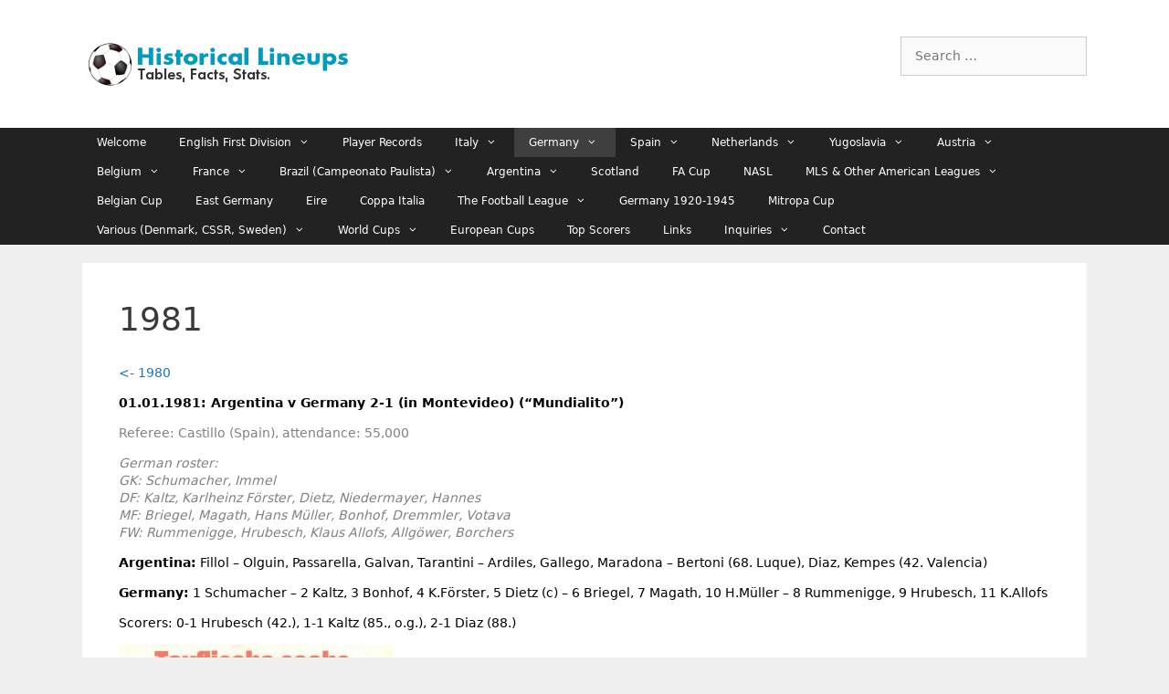

--- FILE ---
content_type: text/html; charset=UTF-8
request_url: https://www.historical-lineups.com/germany/national-team/1981-2.html
body_size: 26795
content:
<!DOCTYPE html>
<html lang="en-GB">
<head>
	<meta charset="UTF-8">
	<title>1981 &#8211; Historical Lineups</title>
<meta name='robots' content='max-image-preview:large' />
<meta name="viewport" content="width=device-width, initial-scale=1"><link rel="alternate" type="application/rss+xml" title="Historical Lineups &raquo; Feed" href="https://www.historical-lineups.com/feed/" />
<link rel="alternate" type="application/rss+xml" title="Historical Lineups &raquo; Comments Feed" href="https://www.historical-lineups.com/comments/feed/" />
<link rel="alternate" type="application/rss+xml" title="Historical Lineups &raquo; 1981 Comments Feed" href="https://www.historical-lineups.com/germany/national-team/1981-2.html/feed/" />
<link rel="alternate" title="oEmbed (JSON)" type="application/json+oembed" href="https://www.historical-lineups.com/wp-json/oembed/1.0/embed?url=https%3A%2F%2Fwww.historical-lineups.com%2Fgermany%2Fnational-team%2F1981-2.html" />
<link rel="alternate" title="oEmbed (XML)" type="text/xml+oembed" href="https://www.historical-lineups.com/wp-json/oembed/1.0/embed?url=https%3A%2F%2Fwww.historical-lineups.com%2Fgermany%2Fnational-team%2F1981-2.html&#038;format=xml" />
<style id='wp-img-auto-sizes-contain-inline-css'>
img:is([sizes=auto i],[sizes^="auto," i]){contain-intrinsic-size:3000px 1500px}
/*# sourceURL=wp-img-auto-sizes-contain-inline-css */
</style>
<style id='wp-emoji-styles-inline-css'>

	img.wp-smiley, img.emoji {
		display: inline !important;
		border: none !important;
		box-shadow: none !important;
		height: 1em !important;
		width: 1em !important;
		margin: 0 0.07em !important;
		vertical-align: -0.1em !important;
		background: none !important;
		padding: 0 !important;
	}
/*# sourceURL=wp-emoji-styles-inline-css */
</style>
<style id='wp-block-library-inline-css'>
:root{--wp-block-synced-color:#7a00df;--wp-block-synced-color--rgb:122,0,223;--wp-bound-block-color:var(--wp-block-synced-color);--wp-editor-canvas-background:#ddd;--wp-admin-theme-color:#007cba;--wp-admin-theme-color--rgb:0,124,186;--wp-admin-theme-color-darker-10:#006ba1;--wp-admin-theme-color-darker-10--rgb:0,107,160.5;--wp-admin-theme-color-darker-20:#005a87;--wp-admin-theme-color-darker-20--rgb:0,90,135;--wp-admin-border-width-focus:2px}@media (min-resolution:192dpi){:root{--wp-admin-border-width-focus:1.5px}}.wp-element-button{cursor:pointer}:root .has-very-light-gray-background-color{background-color:#eee}:root .has-very-dark-gray-background-color{background-color:#313131}:root .has-very-light-gray-color{color:#eee}:root .has-very-dark-gray-color{color:#313131}:root .has-vivid-green-cyan-to-vivid-cyan-blue-gradient-background{background:linear-gradient(135deg,#00d084,#0693e3)}:root .has-purple-crush-gradient-background{background:linear-gradient(135deg,#34e2e4,#4721fb 50%,#ab1dfe)}:root .has-hazy-dawn-gradient-background{background:linear-gradient(135deg,#faaca8,#dad0ec)}:root .has-subdued-olive-gradient-background{background:linear-gradient(135deg,#fafae1,#67a671)}:root .has-atomic-cream-gradient-background{background:linear-gradient(135deg,#fdd79a,#004a59)}:root .has-nightshade-gradient-background{background:linear-gradient(135deg,#330968,#31cdcf)}:root .has-midnight-gradient-background{background:linear-gradient(135deg,#020381,#2874fc)}:root{--wp--preset--font-size--normal:16px;--wp--preset--font-size--huge:42px}.has-regular-font-size{font-size:1em}.has-larger-font-size{font-size:2.625em}.has-normal-font-size{font-size:var(--wp--preset--font-size--normal)}.has-huge-font-size{font-size:var(--wp--preset--font-size--huge)}.has-text-align-center{text-align:center}.has-text-align-left{text-align:left}.has-text-align-right{text-align:right}.has-fit-text{white-space:nowrap!important}#end-resizable-editor-section{display:none}.aligncenter{clear:both}.items-justified-left{justify-content:flex-start}.items-justified-center{justify-content:center}.items-justified-right{justify-content:flex-end}.items-justified-space-between{justify-content:space-between}.screen-reader-text{border:0;clip-path:inset(50%);height:1px;margin:-1px;overflow:hidden;padding:0;position:absolute;width:1px;word-wrap:normal!important}.screen-reader-text:focus{background-color:#ddd;clip-path:none;color:#444;display:block;font-size:1em;height:auto;left:5px;line-height:normal;padding:15px 23px 14px;text-decoration:none;top:5px;width:auto;z-index:100000}html :where(.has-border-color){border-style:solid}html :where([style*=border-top-color]){border-top-style:solid}html :where([style*=border-right-color]){border-right-style:solid}html :where([style*=border-bottom-color]){border-bottom-style:solid}html :where([style*=border-left-color]){border-left-style:solid}html :where([style*=border-width]){border-style:solid}html :where([style*=border-top-width]){border-top-style:solid}html :where([style*=border-right-width]){border-right-style:solid}html :where([style*=border-bottom-width]){border-bottom-style:solid}html :where([style*=border-left-width]){border-left-style:solid}html :where(img[class*=wp-image-]){height:auto;max-width:100%}:where(figure){margin:0 0 1em}html :where(.is-position-sticky){--wp-admin--admin-bar--position-offset:var(--wp-admin--admin-bar--height,0px)}@media screen and (max-width:600px){html :where(.is-position-sticky){--wp-admin--admin-bar--position-offset:0px}}

/*# sourceURL=wp-block-library-inline-css */
</style><style id='global-styles-inline-css'>
:root{--wp--preset--aspect-ratio--square: 1;--wp--preset--aspect-ratio--4-3: 4/3;--wp--preset--aspect-ratio--3-4: 3/4;--wp--preset--aspect-ratio--3-2: 3/2;--wp--preset--aspect-ratio--2-3: 2/3;--wp--preset--aspect-ratio--16-9: 16/9;--wp--preset--aspect-ratio--9-16: 9/16;--wp--preset--color--black: #000000;--wp--preset--color--cyan-bluish-gray: #abb8c3;--wp--preset--color--white: #ffffff;--wp--preset--color--pale-pink: #f78da7;--wp--preset--color--vivid-red: #cf2e2e;--wp--preset--color--luminous-vivid-orange: #ff6900;--wp--preset--color--luminous-vivid-amber: #fcb900;--wp--preset--color--light-green-cyan: #7bdcb5;--wp--preset--color--vivid-green-cyan: #00d084;--wp--preset--color--pale-cyan-blue: #8ed1fc;--wp--preset--color--vivid-cyan-blue: #0693e3;--wp--preset--color--vivid-purple: #9b51e0;--wp--preset--color--contrast: var(--contrast);--wp--preset--color--contrast-2: var(--contrast-2);--wp--preset--color--contrast-3: var(--contrast-3);--wp--preset--color--base: var(--base);--wp--preset--color--base-2: var(--base-2);--wp--preset--color--base-3: var(--base-3);--wp--preset--color--accent: var(--accent);--wp--preset--gradient--vivid-cyan-blue-to-vivid-purple: linear-gradient(135deg,rgb(6,147,227) 0%,rgb(155,81,224) 100%);--wp--preset--gradient--light-green-cyan-to-vivid-green-cyan: linear-gradient(135deg,rgb(122,220,180) 0%,rgb(0,208,130) 100%);--wp--preset--gradient--luminous-vivid-amber-to-luminous-vivid-orange: linear-gradient(135deg,rgb(252,185,0) 0%,rgb(255,105,0) 100%);--wp--preset--gradient--luminous-vivid-orange-to-vivid-red: linear-gradient(135deg,rgb(255,105,0) 0%,rgb(207,46,46) 100%);--wp--preset--gradient--very-light-gray-to-cyan-bluish-gray: linear-gradient(135deg,rgb(238,238,238) 0%,rgb(169,184,195) 100%);--wp--preset--gradient--cool-to-warm-spectrum: linear-gradient(135deg,rgb(74,234,220) 0%,rgb(151,120,209) 20%,rgb(207,42,186) 40%,rgb(238,44,130) 60%,rgb(251,105,98) 80%,rgb(254,248,76) 100%);--wp--preset--gradient--blush-light-purple: linear-gradient(135deg,rgb(255,206,236) 0%,rgb(152,150,240) 100%);--wp--preset--gradient--blush-bordeaux: linear-gradient(135deg,rgb(254,205,165) 0%,rgb(254,45,45) 50%,rgb(107,0,62) 100%);--wp--preset--gradient--luminous-dusk: linear-gradient(135deg,rgb(255,203,112) 0%,rgb(199,81,192) 50%,rgb(65,88,208) 100%);--wp--preset--gradient--pale-ocean: linear-gradient(135deg,rgb(255,245,203) 0%,rgb(182,227,212) 50%,rgb(51,167,181) 100%);--wp--preset--gradient--electric-grass: linear-gradient(135deg,rgb(202,248,128) 0%,rgb(113,206,126) 100%);--wp--preset--gradient--midnight: linear-gradient(135deg,rgb(2,3,129) 0%,rgb(40,116,252) 100%);--wp--preset--font-size--small: 13px;--wp--preset--font-size--medium: 20px;--wp--preset--font-size--large: 36px;--wp--preset--font-size--x-large: 42px;--wp--preset--spacing--20: 0.44rem;--wp--preset--spacing--30: 0.67rem;--wp--preset--spacing--40: 1rem;--wp--preset--spacing--50: 1.5rem;--wp--preset--spacing--60: 2.25rem;--wp--preset--spacing--70: 3.38rem;--wp--preset--spacing--80: 5.06rem;--wp--preset--shadow--natural: 6px 6px 9px rgba(0, 0, 0, 0.2);--wp--preset--shadow--deep: 12px 12px 50px rgba(0, 0, 0, 0.4);--wp--preset--shadow--sharp: 6px 6px 0px rgba(0, 0, 0, 0.2);--wp--preset--shadow--outlined: 6px 6px 0px -3px rgb(255, 255, 255), 6px 6px rgb(0, 0, 0);--wp--preset--shadow--crisp: 6px 6px 0px rgb(0, 0, 0);}:where(.is-layout-flex){gap: 0.5em;}:where(.is-layout-grid){gap: 0.5em;}body .is-layout-flex{display: flex;}.is-layout-flex{flex-wrap: wrap;align-items: center;}.is-layout-flex > :is(*, div){margin: 0;}body .is-layout-grid{display: grid;}.is-layout-grid > :is(*, div){margin: 0;}:where(.wp-block-columns.is-layout-flex){gap: 2em;}:where(.wp-block-columns.is-layout-grid){gap: 2em;}:where(.wp-block-post-template.is-layout-flex){gap: 1.25em;}:where(.wp-block-post-template.is-layout-grid){gap: 1.25em;}.has-black-color{color: var(--wp--preset--color--black) !important;}.has-cyan-bluish-gray-color{color: var(--wp--preset--color--cyan-bluish-gray) !important;}.has-white-color{color: var(--wp--preset--color--white) !important;}.has-pale-pink-color{color: var(--wp--preset--color--pale-pink) !important;}.has-vivid-red-color{color: var(--wp--preset--color--vivid-red) !important;}.has-luminous-vivid-orange-color{color: var(--wp--preset--color--luminous-vivid-orange) !important;}.has-luminous-vivid-amber-color{color: var(--wp--preset--color--luminous-vivid-amber) !important;}.has-light-green-cyan-color{color: var(--wp--preset--color--light-green-cyan) !important;}.has-vivid-green-cyan-color{color: var(--wp--preset--color--vivid-green-cyan) !important;}.has-pale-cyan-blue-color{color: var(--wp--preset--color--pale-cyan-blue) !important;}.has-vivid-cyan-blue-color{color: var(--wp--preset--color--vivid-cyan-blue) !important;}.has-vivid-purple-color{color: var(--wp--preset--color--vivid-purple) !important;}.has-black-background-color{background-color: var(--wp--preset--color--black) !important;}.has-cyan-bluish-gray-background-color{background-color: var(--wp--preset--color--cyan-bluish-gray) !important;}.has-white-background-color{background-color: var(--wp--preset--color--white) !important;}.has-pale-pink-background-color{background-color: var(--wp--preset--color--pale-pink) !important;}.has-vivid-red-background-color{background-color: var(--wp--preset--color--vivid-red) !important;}.has-luminous-vivid-orange-background-color{background-color: var(--wp--preset--color--luminous-vivid-orange) !important;}.has-luminous-vivid-amber-background-color{background-color: var(--wp--preset--color--luminous-vivid-amber) !important;}.has-light-green-cyan-background-color{background-color: var(--wp--preset--color--light-green-cyan) !important;}.has-vivid-green-cyan-background-color{background-color: var(--wp--preset--color--vivid-green-cyan) !important;}.has-pale-cyan-blue-background-color{background-color: var(--wp--preset--color--pale-cyan-blue) !important;}.has-vivid-cyan-blue-background-color{background-color: var(--wp--preset--color--vivid-cyan-blue) !important;}.has-vivid-purple-background-color{background-color: var(--wp--preset--color--vivid-purple) !important;}.has-black-border-color{border-color: var(--wp--preset--color--black) !important;}.has-cyan-bluish-gray-border-color{border-color: var(--wp--preset--color--cyan-bluish-gray) !important;}.has-white-border-color{border-color: var(--wp--preset--color--white) !important;}.has-pale-pink-border-color{border-color: var(--wp--preset--color--pale-pink) !important;}.has-vivid-red-border-color{border-color: var(--wp--preset--color--vivid-red) !important;}.has-luminous-vivid-orange-border-color{border-color: var(--wp--preset--color--luminous-vivid-orange) !important;}.has-luminous-vivid-amber-border-color{border-color: var(--wp--preset--color--luminous-vivid-amber) !important;}.has-light-green-cyan-border-color{border-color: var(--wp--preset--color--light-green-cyan) !important;}.has-vivid-green-cyan-border-color{border-color: var(--wp--preset--color--vivid-green-cyan) !important;}.has-pale-cyan-blue-border-color{border-color: var(--wp--preset--color--pale-cyan-blue) !important;}.has-vivid-cyan-blue-border-color{border-color: var(--wp--preset--color--vivid-cyan-blue) !important;}.has-vivid-purple-border-color{border-color: var(--wp--preset--color--vivid-purple) !important;}.has-vivid-cyan-blue-to-vivid-purple-gradient-background{background: var(--wp--preset--gradient--vivid-cyan-blue-to-vivid-purple) !important;}.has-light-green-cyan-to-vivid-green-cyan-gradient-background{background: var(--wp--preset--gradient--light-green-cyan-to-vivid-green-cyan) !important;}.has-luminous-vivid-amber-to-luminous-vivid-orange-gradient-background{background: var(--wp--preset--gradient--luminous-vivid-amber-to-luminous-vivid-orange) !important;}.has-luminous-vivid-orange-to-vivid-red-gradient-background{background: var(--wp--preset--gradient--luminous-vivid-orange-to-vivid-red) !important;}.has-very-light-gray-to-cyan-bluish-gray-gradient-background{background: var(--wp--preset--gradient--very-light-gray-to-cyan-bluish-gray) !important;}.has-cool-to-warm-spectrum-gradient-background{background: var(--wp--preset--gradient--cool-to-warm-spectrum) !important;}.has-blush-light-purple-gradient-background{background: var(--wp--preset--gradient--blush-light-purple) !important;}.has-blush-bordeaux-gradient-background{background: var(--wp--preset--gradient--blush-bordeaux) !important;}.has-luminous-dusk-gradient-background{background: var(--wp--preset--gradient--luminous-dusk) !important;}.has-pale-ocean-gradient-background{background: var(--wp--preset--gradient--pale-ocean) !important;}.has-electric-grass-gradient-background{background: var(--wp--preset--gradient--electric-grass) !important;}.has-midnight-gradient-background{background: var(--wp--preset--gradient--midnight) !important;}.has-small-font-size{font-size: var(--wp--preset--font-size--small) !important;}.has-medium-font-size{font-size: var(--wp--preset--font-size--medium) !important;}.has-large-font-size{font-size: var(--wp--preset--font-size--large) !important;}.has-x-large-font-size{font-size: var(--wp--preset--font-size--x-large) !important;}
/*# sourceURL=global-styles-inline-css */
</style>

<style id='classic-theme-styles-inline-css'>
/*! This file is auto-generated */
.wp-block-button__link{color:#fff;background-color:#32373c;border-radius:9999px;box-shadow:none;text-decoration:none;padding:calc(.667em + 2px) calc(1.333em + 2px);font-size:1.125em}.wp-block-file__button{background:#32373c;color:#fff;text-decoration:none}
/*# sourceURL=/wp-includes/css/classic-themes.min.css */
</style>
<link rel='stylesheet' id='generate-style-grid-css' href='https://www.historical-lineups.com/wp-content/themes/generatepress/assets/css/unsemantic-grid.min.css?ver=3.4.0' media='all' />
<link rel='stylesheet' id='generate-style-css' href='https://www.historical-lineups.com/wp-content/themes/generatepress/assets/css/style.min.css?ver=3.4.0' media='all' />
<style id='generate-style-inline-css'>
body{background-color:#efefef;color:#3a3a3a;}a{color:#1e73be;}a:hover, a:focus, a:active{color:#000000;}body .grid-container{max-width:1100px;}.wp-block-group__inner-container{max-width:1100px;margin-left:auto;margin-right:auto;}.generate-back-to-top{font-size:20px;border-radius:3px;position:fixed;bottom:30px;right:30px;line-height:40px;width:40px;text-align:center;z-index:10;transition:opacity 300ms ease-in-out;opacity:0.1;transform:translateY(1000px);}.generate-back-to-top__show{opacity:1;transform:translateY(0);}:root{--contrast:#222222;--contrast-2:#575760;--contrast-3:#b2b2be;--base:#f0f0f0;--base-2:#f7f8f9;--base-3:#ffffff;--accent:#1e73be;}:root .has-contrast-color{color:var(--contrast);}:root .has-contrast-background-color{background-color:var(--contrast);}:root .has-contrast-2-color{color:var(--contrast-2);}:root .has-contrast-2-background-color{background-color:var(--contrast-2);}:root .has-contrast-3-color{color:var(--contrast-3);}:root .has-contrast-3-background-color{background-color:var(--contrast-3);}:root .has-base-color{color:var(--base);}:root .has-base-background-color{background-color:var(--base);}:root .has-base-2-color{color:var(--base-2);}:root .has-base-2-background-color{background-color:var(--base-2);}:root .has-base-3-color{color:var(--base-3);}:root .has-base-3-background-color{background-color:var(--base-3);}:root .has-accent-color{color:var(--accent);}:root .has-accent-background-color{background-color:var(--accent);}body, button, input, select, textarea{font-family:-apple-system, system-ui, BlinkMacSystemFont, "Segoe UI", Helvetica, Arial, sans-serif, "Apple Color Emoji", "Segoe UI Emoji", "Segoe UI Symbol";font-size:14px;}body{line-height:1.4;}p{margin-bottom:1em;}.entry-content > [class*="wp-block-"]:not(:last-child):not(.wp-block-heading){margin-bottom:1em;}.main-title{font-size:45px;}.main-navigation .main-nav ul ul li a{font-size:14px;}.sidebar .widget, .footer-widgets .widget{font-size:17px;}h1{font-weight:300;font-size:36px;}h2{font-weight:300;font-size:28px;}h3{font-size:20px;}h4{font-size:inherit;}h5{font-size:inherit;}@media (max-width:768px){.main-title{font-size:30px;}h1{font-size:30px;}h2{font-size:25px;}}.top-bar{background-color:#636363;color:#ffffff;}.top-bar a{color:#ffffff;}.top-bar a:hover{color:#303030;}.site-header{background-color:#ffffff;color:#3a3a3a;}.site-header a{color:#3a3a3a;}.main-title a,.main-title a:hover{color:#222222;}.site-description{color:#757575;}.main-navigation,.main-navigation ul ul{background-color:#222222;}.main-navigation .main-nav ul li a, .main-navigation .menu-toggle, .main-navigation .menu-bar-items{color:#ffffff;}.main-navigation .main-nav ul li:not([class*="current-menu-"]):hover > a, .main-navigation .main-nav ul li:not([class*="current-menu-"]):focus > a, .main-navigation .main-nav ul li.sfHover:not([class*="current-menu-"]) > a, .main-navigation .menu-bar-item:hover > a, .main-navigation .menu-bar-item.sfHover > a{color:#ffffff;background-color:#3f3f3f;}button.menu-toggle:hover,button.menu-toggle:focus,.main-navigation .mobile-bar-items a,.main-navigation .mobile-bar-items a:hover,.main-navigation .mobile-bar-items a:focus{color:#ffffff;}.main-navigation .main-nav ul li[class*="current-menu-"] > a{color:#ffffff;background-color:#3f3f3f;}.navigation-search input[type="search"],.navigation-search input[type="search"]:active, .navigation-search input[type="search"]:focus, .main-navigation .main-nav ul li.search-item.active > a, .main-navigation .menu-bar-items .search-item.active > a{color:#ffffff;background-color:#3f3f3f;}.main-navigation ul ul{background-color:#3f3f3f;}.main-navigation .main-nav ul ul li a{color:#ffffff;}.main-navigation .main-nav ul ul li:not([class*="current-menu-"]):hover > a,.main-navigation .main-nav ul ul li:not([class*="current-menu-"]):focus > a, .main-navigation .main-nav ul ul li.sfHover:not([class*="current-menu-"]) > a{color:#ffffff;background-color:#4f4f4f;}.main-navigation .main-nav ul ul li[class*="current-menu-"] > a{color:#ffffff;background-color:#4f4f4f;}.separate-containers .inside-article, .separate-containers .comments-area, .separate-containers .page-header, .one-container .container, .separate-containers .paging-navigation, .inside-page-header{background-color:#ffffff;}.entry-meta{color:#595959;}.entry-meta a{color:#595959;}.entry-meta a:hover{color:#1e73be;}.sidebar .widget{background-color:#ffffff;}.sidebar .widget .widget-title{color:#000000;}.footer-widgets{background-color:#ffffff;}.footer-widgets .widget-title{color:#000000;}.site-info{color:#ffffff;background-color:#222222;}.site-info a{color:#ffffff;}.site-info a:hover{color:#606060;}.footer-bar .widget_nav_menu .current-menu-item a{color:#606060;}input[type="text"],input[type="email"],input[type="url"],input[type="password"],input[type="search"],input[type="tel"],input[type="number"],textarea,select{color:#666666;background-color:#fafafa;border-color:#cccccc;}input[type="text"]:focus,input[type="email"]:focus,input[type="url"]:focus,input[type="password"]:focus,input[type="search"]:focus,input[type="tel"]:focus,input[type="number"]:focus,textarea:focus,select:focus{color:#666666;background-color:#ffffff;border-color:#bfbfbf;}button,html input[type="button"],input[type="reset"],input[type="submit"],a.button,a.wp-block-button__link:not(.has-background){color:#ffffff;background-color:#666666;}button:hover,html input[type="button"]:hover,input[type="reset"]:hover,input[type="submit"]:hover,a.button:hover,button:focus,html input[type="button"]:focus,input[type="reset"]:focus,input[type="submit"]:focus,a.button:focus,a.wp-block-button__link:not(.has-background):active,a.wp-block-button__link:not(.has-background):focus,a.wp-block-button__link:not(.has-background):hover{color:#ffffff;background-color:#3f3f3f;}a.generate-back-to-top{background-color:rgba( 0,0,0,0.4 );color:#ffffff;}a.generate-back-to-top:hover,a.generate-back-to-top:focus{background-color:rgba( 0,0,0,0.6 );color:#ffffff;}:root{--gp-search-modal-bg-color:var(--base-3);--gp-search-modal-text-color:var(--contrast);--gp-search-modal-overlay-bg-color:rgba(0,0,0,0.2);}@media (max-width:768px){.main-navigation .menu-bar-item:hover > a, .main-navigation .menu-bar-item.sfHover > a{background:none;color:#ffffff;}}.inside-top-bar{padding:10px;}.inside-header{padding:40px;}.site-main .wp-block-group__inner-container{padding:40px;}.entry-content .alignwide, body:not(.no-sidebar) .entry-content .alignfull{margin-left:-40px;width:calc(100% + 80px);max-width:calc(100% + 80px);}.rtl .menu-item-has-children .dropdown-menu-toggle{padding-left:20px;}.rtl .main-navigation .main-nav ul li.menu-item-has-children > a{padding-right:20px;}.site-info{padding:20px;}@media (max-width:768px){.separate-containers .inside-article, .separate-containers .comments-area, .separate-containers .page-header, .separate-containers .paging-navigation, .one-container .site-content, .inside-page-header{padding:30px;}.site-main .wp-block-group__inner-container{padding:30px;}.site-info{padding-right:10px;padding-left:10px;}.entry-content .alignwide, body:not(.no-sidebar) .entry-content .alignfull{margin-left:-30px;width:calc(100% + 60px);max-width:calc(100% + 60px);}}.one-container .sidebar .widget{padding:0px;}@media (max-width:768px){.main-navigation .menu-toggle,.main-navigation .mobile-bar-items,.sidebar-nav-mobile:not(#sticky-placeholder){display:block;}.main-navigation ul,.gen-sidebar-nav{display:none;}[class*="nav-float-"] .site-header .inside-header > *{float:none;clear:both;}}
/*# sourceURL=generate-style-inline-css */
</style>
<link rel='stylesheet' id='generate-mobile-style-css' href='https://www.historical-lineups.com/wp-content/themes/generatepress/assets/css/mobile.min.css?ver=3.4.0' media='all' />
<link rel='stylesheet' id='generate-font-icons-css' href='https://www.historical-lineups.com/wp-content/themes/generatepress/assets/css/components/font-icons.min.css?ver=3.4.0' media='all' />
<link rel='stylesheet' id='font-awesome-css' href='https://www.historical-lineups.com/wp-content/themes/generatepress/assets/css/components/font-awesome.min.css?ver=4.7' media='all' />
<script src="https://www.historical-lineups.com/wp-includes/js/jquery/jquery.min.js?ver=3.7.1" id="jquery-core-js"></script>
<script src="https://www.historical-lineups.com/wp-includes/js/jquery/jquery-migrate.min.js?ver=3.4.1" id="jquery-migrate-js"></script>
<link rel="https://api.w.org/" href="https://www.historical-lineups.com/wp-json/" /><link rel="alternate" title="JSON" type="application/json" href="https://www.historical-lineups.com/wp-json/wp/v2/pages/10478" /><link rel="EditURI" type="application/rsd+xml" title="RSD" href="https://www.historical-lineups.com/xmlrpc.php?rsd" />
<meta name="generator" content="WordPress 6.9" />
<link rel="canonical" href="https://www.historical-lineups.com/germany/national-team/1981-2.html" />
<link rel='shortlink' href='https://www.historical-lineups.com/?p=10478' />
		<style id="wp-custom-css">
			.main-navigation .main-nav ul li a {
  line-height:32px;
	padding-left:16px;
	font-size:12px
}

.main-navigation .main-nav ul li li a {
	line-height:12px;
	font-size:12px
}		</style>
		</head>

<body data-rsssl=1 class="wp-singular page-template-default page page-id-10478 page-child parent-pageid-10040 wp-custom-logo wp-embed-responsive wp-theme-generatepress no-sidebar nav-below-header separate-containers fluid-header active-footer-widgets-3 nav-aligned-left header-aligned-left dropdown-hover" itemtype="https://schema.org/WebPage" itemscope>
	<a class="screen-reader-text skip-link" href="#content" title="Skip to content">Skip to content</a>		<header class="site-header" id="masthead" aria-label="Site"  itemtype="https://schema.org/WPHeader" itemscope>
			<div class="inside-header grid-container grid-parent">
							<div class="header-widget">
				<aside id="search-3" class="widget inner-padding widget_search"><form method="get" class="search-form" action="https://www.historical-lineups.com/">
	<label>
		<span class="screen-reader-text">Search for:</span>
		<input type="search" class="search-field" placeholder="Search &hellip;" value="" name="s" title="Search for:">
	</label>
	<input type="submit" class="search-submit" value="Search"></form>
</aside>			</div>
			<div class="site-logo">
					<a href="https://www.historical-lineups.com/" rel="home">
						<img  class="header-image is-logo-image" alt="Historical Lineups" src="https://www.historical-lineups.com/wp-content/uploads/2013/06/cropped-logo.png" />
					</a>
				</div>			</div>
		</header>
				<nav class="main-navigation sub-menu-right" id="site-navigation" aria-label="Primary"  itemtype="https://schema.org/SiteNavigationElement" itemscope>
			<div class="inside-navigation grid-container grid-parent">
								<button class="menu-toggle" aria-controls="primary-menu" aria-expanded="false">
					<span class="mobile-menu">Menu</span>				</button>
						<div id="primary-menu" class="main-nav">
			<ul class="menu sf-menu">
				<li class="page_item page-item-5"><a href="https://www.historical-lineups.com/">Welcome</a></li>
<li class="page_item page-item-14 menu-item-has-children"><a href="https://www.historical-lineups.com/english-first-division.html">English First Division<span role="presentation" class="dropdown-menu-toggle"></span></a>
<ul class='children'>
<li class="page_item page-item-16855"><a href="https://www.historical-lineups.com/english-first-division/player-guide-1949-1989.html">English Player Guide 1949-1989</a></li>
<li class="page_item page-item-2388 menu-item-has-children"><a href="https://www.historical-lineups.com/english-first-division/seasons-1950-to-1959.html">Seasons 1950 to 1959<span role="presentation" class="dropdown-menu-toggle"></span></a>
	<ul class='children'>
<li class="page_item page-item-2392"><a href="https://www.historical-lineups.com/english-first-division/seasons-1950-to-1959/season-1949-50.html">Season 1949-50</a></li>
<li class="page_item page-item-2395"><a href="https://www.historical-lineups.com/english-first-division/seasons-1950-to-1959/season-1950-51.html">Season 1950-51</a></li>
<li class="page_item page-item-2397"><a href="https://www.historical-lineups.com/english-first-division/seasons-1950-to-1959/season-1950-51-2.html">Season 1951-52</a></li>
<li class="page_item page-item-2399"><a href="https://www.historical-lineups.com/english-first-division/seasons-1950-to-1959/season-1952-53.html">Season 1952-53</a></li>
<li class="page_item page-item-2401"><a href="https://www.historical-lineups.com/english-first-division/seasons-1950-to-1959/season-1953-54.html">Season 1953-54</a></li>
<li class="page_item page-item-2403"><a href="https://www.historical-lineups.com/english-first-division/seasons-1950-to-1959/season-1954-55.html">Season 1954-55</a></li>
<li class="page_item page-item-2405"><a href="https://www.historical-lineups.com/english-first-division/seasons-1950-to-1959/season-1955-56.html">Season 1955-56</a></li>
<li class="page_item page-item-2409"><a href="https://www.historical-lineups.com/english-first-division/seasons-1950-to-1959/season-1956-57.html">Season 1956-57</a></li>
<li class="page_item page-item-2411"><a href="https://www.historical-lineups.com/english-first-division/seasons-1950-to-1959/season-1957-58.html">Season 1957-58</a></li>
<li class="page_item page-item-2413"><a href="https://www.historical-lineups.com/english-first-division/seasons-1950-to-1959/season-1958-59.html">Season 1958-59</a></li>
	</ul>
</li>
<li class="page_item page-item-2383 menu-item-has-children"><a href="https://www.historical-lineups.com/english-first-division/seasons-1960-to-1969.html">Seasons 1960 to 1969<span role="presentation" class="dropdown-menu-toggle"></span></a>
	<ul class='children'>
<li class="page_item page-item-2416"><a href="https://www.historical-lineups.com/english-first-division/seasons-1960-to-1969/season-1959-60.html">Season 1959-60</a></li>
<li class="page_item page-item-2418"><a href="https://www.historical-lineups.com/english-first-division/seasons-1960-to-1969/season-1960-61.html">Season 1960-61</a></li>
<li class="page_item page-item-2420"><a href="https://www.historical-lineups.com/english-first-division/seasons-1960-to-1969/season-1961-62.html">Season 1961-62</a></li>
<li class="page_item page-item-2423"><a href="https://www.historical-lineups.com/english-first-division/seasons-1960-to-1969/season-1962-63.html">Season 1962-63</a></li>
<li class="page_item page-item-2425"><a href="https://www.historical-lineups.com/english-first-division/seasons-1960-to-1969/season-1963-64.html">Season 1963-64</a></li>
<li class="page_item page-item-2428"><a href="https://www.historical-lineups.com/english-first-division/seasons-1960-to-1969/season-1964-65.html">Season 1964-65</a></li>
<li class="page_item page-item-2430"><a href="https://www.historical-lineups.com/english-first-division/seasons-1960-to-1969/season-1965-66.html">Season 1965-66</a></li>
<li class="page_item page-item-2432"><a href="https://www.historical-lineups.com/english-first-division/seasons-1960-to-1969/season-1966-67.html">Season 1966-67</a></li>
<li class="page_item page-item-2434"><a href="https://www.historical-lineups.com/english-first-division/seasons-1960-to-1969/season-1967-68.html">Season 1967-68</a></li>
<li class="page_item page-item-2437"><a href="https://www.historical-lineups.com/english-first-division/seasons-1960-to-1969/season-1968-69.html">Season 1968-69</a></li>
	</ul>
</li>
<li class="page_item page-item-696 menu-item-has-children"><a href="https://www.historical-lineups.com/english-first-division/seasons-1970-to-1979.html">Seasons 1970 to 1979<span role="presentation" class="dropdown-menu-toggle"></span></a>
	<ul class='children'>
<li class="page_item page-item-30"><a href="https://www.historical-lineups.com/english-first-division/seasons-1970-to-1979/season-1969-70.html">Season 1969-70</a></li>
<li class="page_item page-item-33"><a href="https://www.historical-lineups.com/english-first-division/seasons-1970-to-1979/season-1970-71.html">Season 1970-71</a></li>
<li class="page_item page-item-35"><a href="https://www.historical-lineups.com/english-first-division/seasons-1970-to-1979/season-1971-72.html">Season 1971-72</a></li>
<li class="page_item page-item-40"><a href="https://www.historical-lineups.com/english-first-division/seasons-1970-to-1979/season-1972-73.html">Season 1972-73</a></li>
<li class="page_item page-item-42"><a href="https://www.historical-lineups.com/english-first-division/seasons-1970-to-1979/season-1973-74.html">Season 1973-74</a></li>
<li class="page_item page-item-54"><a href="https://www.historical-lineups.com/english-first-division/seasons-1970-to-1979/season-1974-75.html">Season 1974-75</a></li>
<li class="page_item page-item-381"><a href="https://www.historical-lineups.com/english-first-division/seasons-1970-to-1979/season-1975-76.html">Season 1975-76</a></li>
<li class="page_item page-item-683"><a href="https://www.historical-lineups.com/english-first-division/seasons-1970-to-1979/season-1976-77.html">Season 1976-77</a></li>
<li class="page_item page-item-687"><a href="https://www.historical-lineups.com/english-first-division/seasons-1970-to-1979/season-1977-78.html">Season 1977-78</a></li>
<li class="page_item page-item-690"><a href="https://www.historical-lineups.com/english-first-division/seasons-1970-to-1979/season-1978-79.html">Season 1978-79</a></li>
	</ul>
</li>
<li class="page_item page-item-710 menu-item-has-children"><a href="https://www.historical-lineups.com/english-first-division/seasons-1980-to-1989.html">Seasons 1980 to 1989<span role="presentation" class="dropdown-menu-toggle"></span></a>
	<ul class='children'>
<li class="page_item page-item-852"><a href="https://www.historical-lineups.com/english-first-division/seasons-1980-to-1989/season-1979-80.html">Season 1979-80</a></li>
<li class="page_item page-item-854"><a href="https://www.historical-lineups.com/english-first-division/seasons-1980-to-1989/season-1980-81.html">Season 1980-81</a></li>
<li class="page_item page-item-856"><a href="https://www.historical-lineups.com/english-first-division/seasons-1980-to-1989/season-1981-82.html">Season 1981-82</a></li>
<li class="page_item page-item-859"><a href="https://www.historical-lineups.com/english-first-division/seasons-1980-to-1989/season-1982-83.html">Season 1982-83</a></li>
<li class="page_item page-item-861"><a href="https://www.historical-lineups.com/english-first-division/seasons-1980-to-1989/season-1983-84.html">Season 1983-84</a></li>
<li class="page_item page-item-863"><a href="https://www.historical-lineups.com/english-first-division/seasons-1980-to-1989/season-1984-85.html">Season 1984-85</a></li>
<li class="page_item page-item-865"><a href="https://www.historical-lineups.com/english-first-division/seasons-1980-to-1989/season-1985-86.html">Season 1985-86</a></li>
<li class="page_item page-item-867"><a href="https://www.historical-lineups.com/english-first-division/seasons-1980-to-1989/season-1986-87.html">Season 1986-87</a></li>
<li class="page_item page-item-869"><a href="https://www.historical-lineups.com/english-first-division/seasons-1980-to-1989/season-1987-88.html">Season 1987-88</a></li>
<li class="page_item page-item-871"><a href="https://www.historical-lineups.com/english-first-division/seasons-1980-to-1989/season-1988-89.html">Season 1988-89</a></li>
	</ul>
</li>
<li class="page_item page-item-713 menu-item-has-children"><a href="https://www.historical-lineups.com/english-first-division/seasons-1990-to-1999.html">Seasons 1990 to 1999<span role="presentation" class="dropdown-menu-toggle"></span></a>
	<ul class='children'>
<li class="page_item page-item-873"><a href="https://www.historical-lineups.com/english-first-division/seasons-1990-to-1999/season-1989-90.html">Season 1989-90</a></li>
<li class="page_item page-item-875"><a href="https://www.historical-lineups.com/english-first-division/seasons-1990-to-1999/season-1990-91.html">Season 1990-91</a></li>
<li class="page_item page-item-877"><a href="https://www.historical-lineups.com/english-first-division/seasons-1990-to-1999/season-1991-92.html">Season 1991-92</a></li>
<li class="page_item page-item-879"><a href="https://www.historical-lineups.com/english-first-division/seasons-1990-to-1999/season-1992-93.html">Season 1992-93</a></li>
<li class="page_item page-item-882"><a href="https://www.historical-lineups.com/english-first-division/seasons-1990-to-1999/season-1993-94.html">Season 1993-94</a></li>
<li class="page_item page-item-884"><a href="https://www.historical-lineups.com/english-first-division/seasons-1990-to-1999/season-1994-95.html">Season 1994-95</a></li>
<li class="page_item page-item-886"><a href="https://www.historical-lineups.com/english-first-division/seasons-1990-to-1999/season-1995-96.html">Season 1995-96</a></li>
<li class="page_item page-item-888"><a href="https://www.historical-lineups.com/english-first-division/seasons-1990-to-1999/season-1996-97.html">Season 1996-97</a></li>
<li class="page_item page-item-890"><a href="https://www.historical-lineups.com/english-first-division/seasons-1990-to-1999/season-1997-98.html">Season 1997-98</a></li>
<li class="page_item page-item-892"><a href="https://www.historical-lineups.com/english-first-division/seasons-1990-to-1999/season-1998-99.html">Season 1998-99</a></li>
	</ul>
</li>
<li class="page_item page-item-6238 menu-item-has-children"><a href="https://www.historical-lineups.com/english-first-division/the-greatest-players-in-english-football-history.html">The Greatest Players in English Football History<span role="presentation" class="dropdown-menu-toggle"></span></a>
	<ul class='children'>
<li class="page_item page-item-6344"><a href="https://www.historical-lineups.com/english-first-division/the-greatest-players-in-english-football-history/visual-content.html">Visual Content</a></li>
	</ul>
</li>
<li class="page_item page-item-3715"><a href="https://www.historical-lineups.com/english-first-division/english-league-participations.html">English League Statistics</a></li>
<li class="page_item page-item-18939"><a href="https://www.historical-lineups.com/english-first-division/champions-of-london.html">Champions of London</a></li>
</ul>
</li>
<li class="page_item page-item-9929"><a href="https://www.historical-lineups.com/player-records.html">Player Records</a></li>
<li class="page_item page-item-16 menu-item-has-children"><a href="https://www.historical-lineups.com/italian-serie-a.html">Italy<span role="presentation" class="dropdown-menu-toggle"></span></a>
<ul class='children'>
<li class="page_item page-item-717 menu-item-has-children"><a href="https://www.historical-lineups.com/italian-serie-a/seasons-1960-to-1969.html">Seasons 1960 to 1969<span role="presentation" class="dropdown-menu-toggle"></span></a>
	<ul class='children'>
<li class="page_item page-item-200"><a href="https://www.historical-lineups.com/italian-serie-a/seasons-1960-to-1969/season-1960-61.html">Season 1960-61</a></li>
<li class="page_item page-item-217"><a href="https://www.historical-lineups.com/italian-serie-a/seasons-1960-to-1969/season-1961-62.html">Season 1961-62</a></li>
<li class="page_item page-item-220"><a href="https://www.historical-lineups.com/italian-serie-a/seasons-1960-to-1969/season-1962-63.html">Season 1962-63</a></li>
<li class="page_item page-item-223"><a href="https://www.historical-lineups.com/italian-serie-a/seasons-1960-to-1969/season-1963-64.html">Season 1963-64</a></li>
<li class="page_item page-item-225"><a href="https://www.historical-lineups.com/italian-serie-a/seasons-1960-to-1969/season-1964-65.html">Season 1964-65</a></li>
<li class="page_item page-item-227"><a href="https://www.historical-lineups.com/italian-serie-a/seasons-1960-to-1969/season-1965-66.html">Season 1965-66</a></li>
<li class="page_item page-item-229"><a href="https://www.historical-lineups.com/italian-serie-a/seasons-1960-to-1969/season-1966-67.html">Season 1966-67</a></li>
<li class="page_item page-item-726"><a href="https://www.historical-lineups.com/italian-serie-a/seasons-1960-to-1969/season-1967-68.html">Season 1967-68</a></li>
<li class="page_item page-item-728"><a href="https://www.historical-lineups.com/italian-serie-a/seasons-1960-to-1969/season-1968-69.html">Season 1968-69</a></li>
	</ul>
</li>
<li class="page_item page-item-730 menu-item-has-children"><a href="https://www.historical-lineups.com/italian-serie-a/seasons-1970-to-1979.html">Seasons 1970 to 1979<span role="presentation" class="dropdown-menu-toggle"></span></a>
	<ul class='children'>
<li class="page_item page-item-754"><a href="https://www.historical-lineups.com/italian-serie-a/seasons-1970-to-1979/season-1969-70.html">Season 1969-70</a></li>
<li class="page_item page-item-756"><a href="https://www.historical-lineups.com/italian-serie-a/seasons-1970-to-1979/seasons-1970-71.html">Season 1970-71</a></li>
<li class="page_item page-item-758"><a href="https://www.historical-lineups.com/italian-serie-a/seasons-1970-to-1979/season-1971-72.html">Season 1971-72</a></li>
<li class="page_item page-item-760"><a href="https://www.historical-lineups.com/italian-serie-a/seasons-1970-to-1979/season-1972-73.html">Season 1972-73</a></li>
<li class="page_item page-item-762"><a href="https://www.historical-lineups.com/italian-serie-a/seasons-1970-to-1979/season-1973-74.html">Season 1973-74</a></li>
<li class="page_item page-item-764"><a href="https://www.historical-lineups.com/italian-serie-a/seasons-1970-to-1979/season-1974-75.html">Season 1974-75</a></li>
<li class="page_item page-item-766"><a href="https://www.historical-lineups.com/italian-serie-a/seasons-1970-to-1979/season-1975-76.html">Season 1975-76</a></li>
<li class="page_item page-item-768"><a href="https://www.historical-lineups.com/italian-serie-a/seasons-1970-to-1979/season-1976-77.html">Season 1976-77</a></li>
<li class="page_item page-item-770"><a href="https://www.historical-lineups.com/italian-serie-a/seasons-1970-to-1979/season-1977-78.html">Season 1977-78</a></li>
<li class="page_item page-item-772"><a href="https://www.historical-lineups.com/italian-serie-a/seasons-1970-to-1979/season-1978-79.html">Season 1978-79</a></li>
	</ul>
</li>
<li class="page_item page-item-734 menu-item-has-children"><a href="https://www.historical-lineups.com/italian-serie-a/seasons-1980-to-1989.html">Seasons 1980 to 1989<span role="presentation" class="dropdown-menu-toggle"></span></a>
	<ul class='children'>
<li class="page_item page-item-775"><a href="https://www.historical-lineups.com/italian-serie-a/seasons-1980-to-1989/season-1979-80.html">Season 1979-80</a></li>
<li class="page_item page-item-777"><a href="https://www.historical-lineups.com/italian-serie-a/seasons-1980-to-1989/season-1980-81.html">Season 1980-81</a></li>
<li class="page_item page-item-779"><a href="https://www.historical-lineups.com/italian-serie-a/seasons-1980-to-1989/season-1981-82.html">Season 1981-82</a></li>
<li class="page_item page-item-781"><a href="https://www.historical-lineups.com/italian-serie-a/seasons-1980-to-1989/season-1982-83.html">Season 1982-83</a></li>
<li class="page_item page-item-783"><a href="https://www.historical-lineups.com/italian-serie-a/seasons-1980-to-1989/season-1983-84.html">Season 1983-84</a></li>
<li class="page_item page-item-785"><a href="https://www.historical-lineups.com/italian-serie-a/seasons-1980-to-1989/season-1984-85.html">Season 1984-85</a></li>
<li class="page_item page-item-787"><a href="https://www.historical-lineups.com/italian-serie-a/seasons-1980-to-1989/season-1985-86.html">Season 1985-86</a></li>
<li class="page_item page-item-789"><a href="https://www.historical-lineups.com/italian-serie-a/seasons-1980-to-1989/season-1986-87.html">Season 1986-87</a></li>
<li class="page_item page-item-791"><a href="https://www.historical-lineups.com/italian-serie-a/seasons-1980-to-1989/season-1987-88.html">Season 1987-88</a></li>
<li class="page_item page-item-793"><a href="https://www.historical-lineups.com/italian-serie-a/seasons-1980-to-1989/season-1988-89.html">Season 1988-89</a></li>
	</ul>
</li>
<li class="page_item page-item-736 menu-item-has-children"><a href="https://www.historical-lineups.com/italian-serie-a/seasons-1990-to-1999.html">Seasons 1990 to 1999<span role="presentation" class="dropdown-menu-toggle"></span></a>
	<ul class='children'>
<li class="page_item page-item-795"><a href="https://www.historical-lineups.com/italian-serie-a/seasons-1990-to-1999/season-1989-90.html">Season 1989-90</a></li>
<li class="page_item page-item-797"><a href="https://www.historical-lineups.com/italian-serie-a/seasons-1990-to-1999/season-1990-91.html">Season 1990-91</a></li>
<li class="page_item page-item-799"><a href="https://www.historical-lineups.com/italian-serie-a/seasons-1990-to-1999/season-1991-92.html">Season 1991-92</a></li>
<li class="page_item page-item-801"><a href="https://www.historical-lineups.com/italian-serie-a/seasons-1990-to-1999/season-1992-93.html">Season 1992-93</a></li>
<li class="page_item page-item-803"><a href="https://www.historical-lineups.com/italian-serie-a/seasons-1990-to-1999/season-1993-94.html">Season 1993-94</a></li>
<li class="page_item page-item-813"><a href="https://www.historical-lineups.com/italian-serie-a/seasons-1990-to-1999/season-1994-95.html">Season 1994-95</a></li>
<li class="page_item page-item-805"><a href="https://www.historical-lineups.com/italian-serie-a/seasons-1990-to-1999/season-1995-96.html">Season 1995-96</a></li>
<li class="page_item page-item-807"><a href="https://www.historical-lineups.com/italian-serie-a/seasons-1990-to-1999/season-1996-97.html">Season 1996-97</a></li>
<li class="page_item page-item-831"><a href="https://www.historical-lineups.com/italian-serie-a/seasons-1990-to-1999/season-1997-98.html">Season 1997-98</a></li>
<li class="page_item page-item-817"><a href="https://www.historical-lineups.com/italian-serie-a/seasons-1990-to-1999/season-1998-99.html">Season 1998-99</a></li>
	</ul>
</li>
</ul>
</li>
<li class="page_item page-item-8014 menu-item-has-children current-menu-ancestor"><a href="https://www.historical-lineups.com/germany.html">Germany<span role="presentation" class="dropdown-menu-toggle"></span></a>
<ul class='children'>
<li class="page_item page-item-18263"><a href="https://www.historical-lineups.com/germany/bundesliga-player-guide-1963-2023.html">Bundesliga Player Guide</a></li>
<li class="page_item page-item-417 menu-item-has-children"><a href="https://www.historical-lineups.com/germany/german-bundesliga.html">Bundesliga<span role="presentation" class="dropdown-menu-toggle"></span></a>
	<ul class='children'>
<li class="page_item page-item-899 menu-item-has-children"><a href="https://www.historical-lineups.com/germany/german-bundesliga/seasons-1963-to-1969.html">Seasons 1964 to 1969<span role="presentation" class="dropdown-menu-toggle"></span></a>
		<ul class='children'>
<li class="page_item page-item-421"><a href="https://www.historical-lineups.com/germany/german-bundesliga/seasons-1963-to-1969/season-1963-64.html">Season 1963-64</a></li>
<li class="page_item page-item-423"><a href="https://www.historical-lineups.com/germany/german-bundesliga/seasons-1963-to-1969/season-1964-65.html">Season 1964-65</a></li>
<li class="page_item page-item-425"><a href="https://www.historical-lineups.com/germany/german-bundesliga/seasons-1963-to-1969/season-1965-66.html">Season 1965-66</a></li>
<li class="page_item page-item-427"><a href="https://www.historical-lineups.com/germany/german-bundesliga/seasons-1963-to-1969/season-1966-67.html">Season 1966-67</a></li>
<li class="page_item page-item-429"><a href="https://www.historical-lineups.com/germany/german-bundesliga/seasons-1963-to-1969/season-1967-68.html">Season 1967-68</a></li>
<li class="page_item page-item-659"><a href="https://www.historical-lineups.com/germany/german-bundesliga/seasons-1963-to-1969/season-1968-69.html">Season 1968-69</a></li>
		</ul>
</li>
<li class="page_item page-item-901 menu-item-has-children"><a href="https://www.historical-lineups.com/germany/german-bundesliga/seasons-1970-to-1979.html">Seasons 1970 to 1979<span role="presentation" class="dropdown-menu-toggle"></span></a>
		<ul class='children'>
<li class="page_item page-item-664"><a href="https://www.historical-lineups.com/germany/german-bundesliga/seasons-1970-to-1979/season-1969-70.html">Season 1969-70</a></li>
<li class="page_item page-item-669"><a href="https://www.historical-lineups.com/germany/german-bundesliga/seasons-1970-to-1979/season-1970-71.html">Season 1970-71</a></li>
<li class="page_item page-item-917"><a href="https://www.historical-lineups.com/germany/german-bundesliga/seasons-1970-to-1979/season-1971-72.html">Season 1971-72</a></li>
<li class="page_item page-item-919"><a href="https://www.historical-lineups.com/germany/german-bundesliga/seasons-1970-to-1979/season-1972-73.html">Season 1972-73</a></li>
<li class="page_item page-item-921"><a href="https://www.historical-lineups.com/germany/german-bundesliga/seasons-1970-to-1979/season-1973-74.html">Season 1973-74</a></li>
<li class="page_item page-item-923"><a href="https://www.historical-lineups.com/germany/german-bundesliga/seasons-1970-to-1979/season-1974-75.html">Season 1974-75</a></li>
<li class="page_item page-item-925"><a href="https://www.historical-lineups.com/germany/german-bundesliga/seasons-1970-to-1979/season-1975-76.html">Season 1975-76</a></li>
<li class="page_item page-item-927"><a href="https://www.historical-lineups.com/germany/german-bundesliga/seasons-1970-to-1979/season-1976-77.html">Season 1976-77</a></li>
<li class="page_item page-item-929"><a href="https://www.historical-lineups.com/germany/german-bundesliga/seasons-1970-to-1979/season-1977-78.html">Season 1977-78</a></li>
<li class="page_item page-item-931"><a href="https://www.historical-lineups.com/germany/german-bundesliga/seasons-1970-to-1979/season-1978-79.html">Season 1978-79</a></li>
		</ul>
</li>
<li class="page_item page-item-903 menu-item-has-children"><a href="https://www.historical-lineups.com/germany/german-bundesliga/seasons-1980-to-1989.html">Seasons 1980 to 1989<span role="presentation" class="dropdown-menu-toggle"></span></a>
		<ul class='children'>
<li class="page_item page-item-933"><a href="https://www.historical-lineups.com/germany/german-bundesliga/seasons-1980-to-1989/season-1979-80.html">Season 1979-80</a></li>
<li class="page_item page-item-935"><a href="https://www.historical-lineups.com/germany/german-bundesliga/seasons-1980-to-1989/season-1980-81.html">Season 1980-81</a></li>
<li class="page_item page-item-937"><a href="https://www.historical-lineups.com/germany/german-bundesliga/seasons-1980-to-1989/season-1981-82.html">Season 1981-82</a></li>
<li class="page_item page-item-939"><a href="https://www.historical-lineups.com/germany/german-bundesliga/seasons-1980-to-1989/season-1982-83.html">Season 1982-83</a></li>
<li class="page_item page-item-941"><a href="https://www.historical-lineups.com/germany/german-bundesliga/seasons-1980-to-1989/season-1983-84.html">Season 1983-84</a></li>
<li class="page_item page-item-943"><a href="https://www.historical-lineups.com/germany/german-bundesliga/seasons-1980-to-1989/season-1984-85.html">Season 1984-85</a></li>
<li class="page_item page-item-945"><a href="https://www.historical-lineups.com/germany/german-bundesliga/seasons-1980-to-1989/season-1985-86.html">Season 1985-86</a></li>
<li class="page_item page-item-947"><a href="https://www.historical-lineups.com/germany/german-bundesliga/seasons-1980-to-1989/season-1986-87.html">Season 1986-87</a></li>
<li class="page_item page-item-949"><a href="https://www.historical-lineups.com/germany/german-bundesliga/seasons-1980-to-1989/season-1987-88.html">Season 1987-88</a></li>
<li class="page_item page-item-951"><a href="https://www.historical-lineups.com/germany/german-bundesliga/seasons-1980-to-1989/season-1988-89.html">Season 1988-89</a></li>
		</ul>
</li>
<li class="page_item page-item-905 menu-item-has-children"><a href="https://www.historical-lineups.com/germany/german-bundesliga/season-1990-to-1999.html">Seasons 1990 to 1999<span role="presentation" class="dropdown-menu-toggle"></span></a>
		<ul class='children'>
<li class="page_item page-item-953"><a href="https://www.historical-lineups.com/germany/german-bundesliga/season-1990-to-1999/season-1989-90.html">Season 1989-90</a></li>
<li class="page_item page-item-955"><a href="https://www.historical-lineups.com/germany/german-bundesliga/season-1990-to-1999/season-1990-91.html">Season 1990-91</a></li>
<li class="page_item page-item-957"><a href="https://www.historical-lineups.com/germany/german-bundesliga/season-1990-to-1999/season-1991-92.html">Season 1991-92</a></li>
<li class="page_item page-item-959"><a href="https://www.historical-lineups.com/germany/german-bundesliga/season-1990-to-1999/season-1992-93.html">Season 1992-93</a></li>
<li class="page_item page-item-961"><a href="https://www.historical-lineups.com/germany/german-bundesliga/season-1990-to-1999/season-1993-94.html">Season 1993-94</a></li>
<li class="page_item page-item-963"><a href="https://www.historical-lineups.com/germany/german-bundesliga/season-1990-to-1999/season-1994-95.html">Season 1994-95</a></li>
<li class="page_item page-item-965"><a href="https://www.historical-lineups.com/germany/german-bundesliga/season-1990-to-1999/season-1995-96.html">Season 1995-96</a></li>
<li class="page_item page-item-967"><a href="https://www.historical-lineups.com/germany/german-bundesliga/season-1990-to-1999/season-1996-97.html">Season 1996-97</a></li>
<li class="page_item page-item-969"><a href="https://www.historical-lineups.com/germany/german-bundesliga/season-1990-to-1999/season-1997-98.html">Season 1997-98</a></li>
<li class="page_item page-item-971"><a href="https://www.historical-lineups.com/germany/german-bundesliga/season-1990-to-1999/season-1998-99.html">Season 1998-99</a></li>
		</ul>
</li>
<li class="page_item page-item-6113"><a href="https://www.historical-lineups.com/germany/german-bundesliga/bundesliga-promotion.html">Bundesliga Promotion</a></li>
	</ul>
</li>
<li class="page_item page-item-8016 menu-item-has-children"><a href="https://www.historical-lineups.com/germany/gauliga.html">Gauliga<span role="presentation" class="dropdown-menu-toggle"></span></a>
	<ul class='children'>
<li class="page_item page-item-17390"><a href="https://www.historical-lineups.com/germany/gauliga/gauliga-fixtures.html">Gauliga Fixtures</a></li>
<li class="page_item page-item-8020"><a href="https://www.historical-lineups.com/germany/gauliga/1933-34.html">1933-34</a></li>
<li class="page_item page-item-8022"><a href="https://www.historical-lineups.com/germany/gauliga/1934-35.html">1934-35</a></li>
<li class="page_item page-item-8024"><a href="https://www.historical-lineups.com/germany/gauliga/1935-36.html">1935-36</a></li>
<li class="page_item page-item-8026"><a href="https://www.historical-lineups.com/germany/gauliga/1936-37.html">1936-37</a></li>
<li class="page_item page-item-8028 menu-item-has-children"><a href="https://www.historical-lineups.com/germany/gauliga/1937-38.html">1937-38<span role="presentation" class="dropdown-menu-toggle"></span></a>
		<ul class='children'>
<li class="page_item page-item-8871 menu-item-has-children"><a href="https://www.historical-lineups.com/germany/gauliga/1937-38/22-08-1937-31-10-1937.html">22.08.1937 &#8211; 31.10.1937<span role="presentation" class="dropdown-menu-toggle"></span></a>
			<ul class='children'>
<li class="page_item page-item-8878"><a href="https://www.historical-lineups.com/germany/gauliga/1937-38/22-08-1937-31-10-1937/22-08-1937.html">22.08.1937 &#8211; 05.09.1937</a></li>
<li class="page_item page-item-8892"><a href="https://www.historical-lineups.com/germany/gauliga/1937-38/22-08-1937-31-10-1937/12-09-1937.html">12.09.1937</a></li>
<li class="page_item page-item-8910"><a href="https://www.historical-lineups.com/germany/gauliga/1937-38/22-08-1937-31-10-1937/19-09-1937.html">19.09.1937</a></li>
<li class="page_item page-item-8928"><a href="https://www.historical-lineups.com/germany/gauliga/1937-38/22-08-1937-31-10-1937/26-09-1937.html">26.09.1937</a></li>
<li class="page_item page-item-8952"><a href="https://www.historical-lineups.com/germany/gauliga/1937-38/22-08-1937-31-10-1937/03-10-1937.html">03.10.1937</a></li>
<li class="page_item page-item-8979"><a href="https://www.historical-lineups.com/germany/gauliga/1937-38/22-08-1937-31-10-1937/10-10-1937.html">10.10.1937</a></li>
<li class="page_item page-item-8994"><a href="https://www.historical-lineups.com/germany/gauliga/1937-38/22-08-1937-31-10-1937/17-10-1937.html">17.10.1937</a></li>
<li class="page_item page-item-9009"><a href="https://www.historical-lineups.com/germany/gauliga/1937-38/22-08-1937-31-10-1937/24-10-1937.html">24.10.1937</a></li>
<li class="page_item page-item-9067"><a href="https://www.historical-lineups.com/germany/gauliga/1937-38/22-08-1937-31-10-1937/31-10-1937.html">31.10.1937</a></li>
			</ul>
</li>
<li class="page_item page-item-8873 menu-item-has-children"><a href="https://www.historical-lineups.com/germany/gauliga/1937-38/07-11-1937-30-01-1938.html">07.11.1937 &#8211; 30.01.1938<span role="presentation" class="dropdown-menu-toggle"></span></a>
			<ul class='children'>
<li class="page_item page-item-9090"><a href="https://www.historical-lineups.com/germany/gauliga/1937-38/07-11-1937-30-01-1938/07-11-1937.html">07.11.1937</a></li>
<li class="page_item page-item-9116"><a href="https://www.historical-lineups.com/germany/gauliga/1937-38/07-11-1937-30-01-1938/14-11-1937.html">14.11.1937</a></li>
<li class="page_item page-item-9137"><a href="https://www.historical-lineups.com/germany/gauliga/1937-38/07-11-1937-30-01-1938/21-11-1937.html">21.11.1937</a></li>
<li class="page_item page-item-9157"><a href="https://www.historical-lineups.com/germany/gauliga/1937-38/07-11-1937-30-01-1938/28-11-1937.html">28.11.1937</a></li>
<li class="page_item page-item-9203"><a href="https://www.historical-lineups.com/germany/gauliga/1937-38/07-11-1937-30-01-1938/05-12-1937.html">05.12.1937</a></li>
<li class="page_item page-item-9220"><a href="https://www.historical-lineups.com/germany/gauliga/1937-38/07-11-1937-30-01-1938/12-12-1937.html">12.12.1937</a></li>
<li class="page_item page-item-9265"><a href="https://www.historical-lineups.com/germany/gauliga/1937-38/07-11-1937-30-01-1938/19-12-1937.html">19.12.1937</a></li>
<li class="page_item page-item-9312"><a href="https://www.historical-lineups.com/germany/gauliga/1937-38/07-11-1937-30-01-1938/26-12-1937.html">26.12.1937</a></li>
<li class="page_item page-item-9332"><a href="https://www.historical-lineups.com/germany/gauliga/1937-38/07-11-1937-30-01-1938/02-01-1938.html">02.01.1938</a></li>
<li class="page_item page-item-9355"><a href="https://www.historical-lineups.com/germany/gauliga/1937-38/07-11-1937-30-01-1938/09-01-1938.html">09.01.1938</a></li>
<li class="page_item page-item-9379"><a href="https://www.historical-lineups.com/germany/gauliga/1937-38/07-11-1937-30-01-1938/16-01-1938.html">16.01.1938</a></li>
<li class="page_item page-item-9412"><a href="https://www.historical-lineups.com/germany/gauliga/1937-38/07-11-1937-30-01-1938/23-01-1938.html">23.01.1938</a></li>
<li class="page_item page-item-9433"><a href="https://www.historical-lineups.com/germany/gauliga/1937-38/07-11-1937-30-01-1938/30-01-1938.html">30.01.1938</a></li>
			</ul>
</li>
<li class="page_item page-item-8875 menu-item-has-children"><a href="https://www.historical-lineups.com/germany/gauliga/1937-38/06-02-1938-20-03-1938.html">06.02.1938 &#8211; 20.03.1938<span role="presentation" class="dropdown-menu-toggle"></span></a>
			<ul class='children'>
<li class="page_item page-item-9460"><a href="https://www.historical-lineups.com/germany/gauliga/1937-38/06-02-1938-20-03-1938/06-02-1938.html">06.02.1938</a></li>
<li class="page_item page-item-9482"><a href="https://www.historical-lineups.com/germany/gauliga/1937-38/06-02-1938-20-03-1938/13-02-1938.html">13.02.1938</a></li>
<li class="page_item page-item-9512"><a href="https://www.historical-lineups.com/germany/gauliga/1937-38/06-02-1938-20-03-1938/20-02-1938.html">20.02.1938</a></li>
<li class="page_item page-item-9538"><a href="https://www.historical-lineups.com/germany/gauliga/1937-38/06-02-1938-20-03-1938/06-03-1938.html">06.03.1938</a></li>
<li class="page_item page-item-9562"><a href="https://www.historical-lineups.com/germany/gauliga/1937-38/06-02-1938-20-03-1938/13-03-1938.html">13.03.1938</a></li>
<li class="page_item page-item-9578"><a href="https://www.historical-lineups.com/germany/gauliga/1937-38/06-02-1938-20-03-1938/20-03-1938.html">20.03.1938</a></li>
			</ul>
</li>
		</ul>
</li>
<li class="page_item page-item-8030 menu-item-has-children"><a href="https://www.historical-lineups.com/germany/gauliga/1938-39.html">1938-39<span role="presentation" class="dropdown-menu-toggle"></span></a>
		<ul class='children'>
<li class="page_item page-item-8649 menu-item-has-children"><a href="https://www.historical-lineups.com/germany/gauliga/1938-39/07-08-1938-27-11-1938.html">07.08.1938 &#8211; 27.11.1938<span role="presentation" class="dropdown-menu-toggle"></span></a>
			<ul class='children'>
<li class="page_item page-item-8181"><a href="https://www.historical-lineups.com/germany/gauliga/1938-39/07-08-1938-27-11-1938/07-08-1938-28-08-1938.html">07.08.1938 &#8211; 28.08.1938</a></li>
<li class="page_item page-item-8183"><a href="https://www.historical-lineups.com/germany/gauliga/1938-39/07-08-1938-27-11-1938/8183-2.html">04.09.1938 &#8211; 11.09.1938</a></li>
<li class="page_item page-item-8186"><a href="https://www.historical-lineups.com/germany/gauliga/1938-39/07-08-1938-27-11-1938/18-09-1938.html">18.09.1938</a></li>
<li class="page_item page-item-8188"><a href="https://www.historical-lineups.com/germany/gauliga/1938-39/07-08-1938-27-11-1938/25-09-1938.html">25.09.1938</a></li>
<li class="page_item page-item-8191"><a href="https://www.historical-lineups.com/germany/gauliga/1938-39/07-08-1938-27-11-1938/04-10-1938.html">02.10.1938</a></li>
<li class="page_item page-item-8217"><a href="https://www.historical-lineups.com/germany/gauliga/1938-39/07-08-1938-27-11-1938/09-10-1938.html">09.10.1938</a></li>
<li class="page_item page-item-8240"><a href="https://www.historical-lineups.com/germany/gauliga/1938-39/07-08-1938-27-11-1938/16-10-1938.html">16.10.1938</a></li>
<li class="page_item page-item-8274"><a href="https://www.historical-lineups.com/germany/gauliga/1938-39/07-08-1938-27-11-1938/23-10-1938.html">23.10.1938</a></li>
<li class="page_item page-item-8294"><a href="https://www.historical-lineups.com/germany/gauliga/1938-39/07-08-1938-27-11-1938/30-10-1938.html">30.10.1938</a></li>
<li class="page_item page-item-8331"><a href="https://www.historical-lineups.com/germany/gauliga/1938-39/07-08-1938-27-11-1938/8331-2.html">06.11.1938</a></li>
<li class="page_item page-item-8356"><a href="https://www.historical-lineups.com/germany/gauliga/1938-39/07-08-1938-27-11-1938/13-11-1938.html">13.11.1938</a></li>
<li class="page_item page-item-8379"><a href="https://www.historical-lineups.com/germany/gauliga/1938-39/07-08-1938-27-11-1938/20-11-1938.html">20.11.1938</a></li>
<li class="page_item page-item-8399"><a href="https://www.historical-lineups.com/germany/gauliga/1938-39/07-08-1938-27-11-1938/27-11-1938.html">27.11.1938</a></li>
			</ul>
</li>
<li class="page_item page-item-8656 menu-item-has-children"><a href="https://www.historical-lineups.com/germany/gauliga/1938-39/04-12-1938-26-02-1939.html">04.12.1938 &#8211; 26.02.1939<span role="presentation" class="dropdown-menu-toggle"></span></a>
			<ul class='children'>
<li class="page_item page-item-8421"><a href="https://www.historical-lineups.com/germany/gauliga/1938-39/04-12-1938-26-02-1939/04-12-1938.html">04.12.1938</a></li>
<li class="page_item page-item-8441"><a href="https://www.historical-lineups.com/germany/gauliga/1938-39/04-12-1938-26-02-1939/11-12-1938.html">11.12.1938</a></li>
<li class="page_item page-item-8464"><a href="https://www.historical-lineups.com/germany/gauliga/1938-39/04-12-1938-26-02-1939/18-12-1938.html">18.12.1938</a></li>
<li class="page_item page-item-8477"><a href="https://www.historical-lineups.com/germany/gauliga/1938-39/04-12-1938-26-02-1939/26-12-1938.html">26.12.1938</a></li>
<li class="page_item page-item-8526"><a href="https://www.historical-lineups.com/germany/gauliga/1938-39/04-12-1938-26-02-1939/01-01-1939-08-01-1939.html">01.01.1939 &#8211; 08.01.1939</a></li>
<li class="page_item page-item-8545"><a href="https://www.historical-lineups.com/germany/gauliga/1938-39/04-12-1938-26-02-1939/15-01-1939.html">15.01.1939</a></li>
<li class="page_item page-item-8567"><a href="https://www.historical-lineups.com/germany/gauliga/1938-39/04-12-1938-26-02-1939/22-01-1939.html">22.01.1939</a></li>
<li class="page_item page-item-8595"><a href="https://www.historical-lineups.com/germany/gauliga/1938-39/04-12-1938-26-02-1939/29-01-1939.html">29.01.1939</a></li>
<li class="page_item page-item-8620"><a href="https://www.historical-lineups.com/germany/gauliga/1938-39/04-12-1938-26-02-1939/05-02-1939.html">05.02.1939</a></li>
<li class="page_item page-item-8665"><a href="https://www.historical-lineups.com/germany/gauliga/1938-39/04-12-1938-26-02-1939/12-02-1939.html">12.02.1939</a></li>
<li class="page_item page-item-8687"><a href="https://www.historical-lineups.com/germany/gauliga/1938-39/04-12-1938-26-02-1939/19-02-1939.html">19.02.1939</a></li>
<li class="page_item page-item-8710"><a href="https://www.historical-lineups.com/germany/gauliga/1938-39/04-12-1938-26-02-1939/26-02-1939.html">26.02.1939</a></li>
			</ul>
</li>
<li class="page_item page-item-8662 menu-item-has-children"><a href="https://www.historical-lineups.com/germany/gauliga/1938-39/05-03-1939-21-05-1939.html">05.03.1939 &#8211; 21.05.1939<span role="presentation" class="dropdown-menu-toggle"></span></a>
			<ul class='children'>
<li class="page_item page-item-8733"><a href="https://www.historical-lineups.com/germany/gauliga/1938-39/05-03-1939-21-05-1939/05-03-1939.html">05.03.1939</a></li>
<li class="page_item page-item-8779"><a href="https://www.historical-lineups.com/germany/gauliga/1938-39/05-03-1939-21-05-1939/12-03-1939.html">12.03.1939</a></li>
<li class="page_item page-item-8802"><a href="https://www.historical-lineups.com/germany/gauliga/1938-39/05-03-1939-21-05-1939/19-03-1939.html">19.03.1939</a></li>
<li class="page_item page-item-8821"><a href="https://www.historical-lineups.com/germany/gauliga/1938-39/05-03-1939-21-05-1939/8821-2.html">26.03.1939</a></li>
<li class="page_item page-item-8844"><a href="https://www.historical-lineups.com/germany/gauliga/1938-39/05-03-1939-21-05-1939/02-04-1939.html">02.04.1939</a></li>
<li class="page_item page-item-8855"><a href="https://www.historical-lineups.com/germany/gauliga/1938-39/05-03-1939-21-05-1939/09-04-1939.html">09.04.1939 &#8211; 21.05.1939</a></li>
			</ul>
</li>
		</ul>
</li>
<li class="page_item page-item-8032"><a href="https://www.historical-lineups.com/germany/gauliga/1939-40.html">1939-40</a></li>
<li class="page_item page-item-8034 menu-item-has-children"><a href="https://www.historical-lineups.com/germany/gauliga/1940-41.html">1940-41<span role="presentation" class="dropdown-menu-toggle"></span></a>
		<ul class='children'>
<li class="page_item page-item-9603"><a href="https://www.historical-lineups.com/germany/gauliga/1940-41/01-09-1940-29-09-1940-3.html">01.09.1940 – 29.09.1940</a></li>
<li class="page_item page-item-9605"><a href="https://www.historical-lineups.com/germany/gauliga/1940-41/06-10-1940-27-10-1940-5.html">06.10.1940 – 27.10.1940</a></li>
<li class="page_item page-item-9599 menu-item-has-children"><a href="https://www.historical-lineups.com/germany/gauliga/1940-41/03-11-1940-26-01-1941.html">03.11.1940 &#8211; 26.01.1941<span role="presentation" class="dropdown-menu-toggle"></span></a>
			<ul class='children'>
<li class="page_item page-item-9588"><a href="https://www.historical-lineups.com/germany/gauliga/1940-41/03-11-1940-26-01-1941/03-11-1940.html">03.11.1940</a></li>
<li class="page_item page-item-9609"><a href="https://www.historical-lineups.com/germany/gauliga/1940-41/03-11-1940-26-01-1941/10-11-1940.html">10.11.1940</a></li>
<li class="page_item page-item-9625"><a href="https://www.historical-lineups.com/germany/gauliga/1940-41/03-11-1940-26-01-1941/17-11-1940.html">17.11.1940</a></li>
<li class="page_item page-item-9640"><a href="https://www.historical-lineups.com/germany/gauliga/1940-41/03-11-1940-26-01-1941/24-11-1940.html">24.11.1940</a></li>
<li class="page_item page-item-9663"><a href="https://www.historical-lineups.com/germany/gauliga/1940-41/03-11-1940-26-01-1941/01-12-1940.html">01.12.1940</a></li>
<li class="page_item page-item-9688"><a href="https://www.historical-lineups.com/germany/gauliga/1940-41/03-11-1940-26-01-1941/08-12-40.html">08.12.1940</a></li>
<li class="page_item page-item-9718"><a href="https://www.historical-lineups.com/germany/gauliga/1940-41/03-11-1940-26-01-1941/15-12-1940.html">15.12.1940</a></li>
<li class="page_item page-item-9741"><a href="https://www.historical-lineups.com/germany/gauliga/1940-41/03-11-1940-26-01-1941/22-12-1940.html">22.12.1940</a></li>
<li class="page_item page-item-10127"><a href="https://www.historical-lineups.com/germany/gauliga/1940-41/03-11-1940-26-01-1941/29-12-1940.html">29.12.1940</a></li>
<li class="page_item page-item-13935"><a href="https://www.historical-lineups.com/germany/gauliga/1940-41/03-11-1940-26-01-1941/05-01-1941-2.html">05.01.1941</a></li>
<li class="page_item page-item-13920"><a href="https://www.historical-lineups.com/germany/gauliga/1940-41/03-11-1940-26-01-1941/05-01-1941.html">12.01.1941</a></li>
<li class="page_item page-item-13917"><a href="https://www.historical-lineups.com/germany/gauliga/1940-41/03-11-1940-26-01-1941/19-01-1941.html">19.01.1941</a></li>
<li class="page_item page-item-13954"><a href="https://www.historical-lineups.com/germany/gauliga/1940-41/03-11-1940-26-01-1941/26-01-1941.html">26.01.1941</a></li>
			</ul>
</li>
<li class="page_item page-item-13972 menu-item-has-children"><a href="https://www.historical-lineups.com/germany/gauliga/1940-41/02-02-1941-13-04-1941.html">02.02.1941 &#8211; 13.04.1941<span role="presentation" class="dropdown-menu-toggle"></span></a>
			<ul class='children'>
<li class="page_item page-item-13976"><a href="https://www.historical-lineups.com/germany/gauliga/1940-41/02-02-1941-13-04-1941/020-21941.html">02.02.1941</a></li>
<li class="page_item page-item-14019"><a href="https://www.historical-lineups.com/germany/gauliga/1940-41/02-02-1941-13-04-1941/09-02-1941.html">09.02.1941</a></li>
<li class="page_item page-item-14037"><a href="https://www.historical-lineups.com/germany/gauliga/1940-41/02-02-1941-13-04-1941/16-02-1941.html">16.02.1941</a></li>
<li class="page_item page-item-14052"><a href="https://www.historical-lineups.com/germany/gauliga/1940-41/02-02-1941-13-04-1941/23-02-1941.html">23.02.1941</a></li>
<li class="page_item page-item-14080"><a href="https://www.historical-lineups.com/germany/gauliga/1940-41/02-02-1941-13-04-1941/02-03-1941.html">02.03.1941</a></li>
<li class="page_item page-item-14097"><a href="https://www.historical-lineups.com/germany/gauliga/1940-41/02-02-1941-13-04-1941/09-03-1941.html">09.03.1941</a></li>
<li class="page_item page-item-14118"><a href="https://www.historical-lineups.com/germany/gauliga/1940-41/02-02-1941-13-04-1941/16-03-41.html">16.03.1941</a></li>
<li class="page_item page-item-14142"><a href="https://www.historical-lineups.com/germany/gauliga/1940-41/02-02-1941-13-04-1941/23-03-1941.html">23.03.1941</a></li>
<li class="page_item page-item-14163"><a href="https://www.historical-lineups.com/germany/gauliga/1940-41/02-02-1941-13-04-1941/30-03-1941.html">30.03.1941</a></li>
<li class="page_item page-item-14180"><a href="https://www.historical-lineups.com/germany/gauliga/1940-41/02-02-1941-13-04-1941/06-04-1941.html">06.04.1941</a></li>
<li class="page_item page-item-14192"><a href="https://www.historical-lineups.com/germany/gauliga/1940-41/02-02-1941-13-04-1941/13-04-1941.html">13.04.1941</a></li>
			</ul>
</li>
		</ul>
</li>
<li class="page_item page-item-8036 menu-item-has-children"><a href="https://www.historical-lineups.com/germany/gauliga/1941-42.html">1941-42<span role="presentation" class="dropdown-menu-toggle"></span></a>
		<ul class='children'>
<li class="page_item page-item-14519 menu-item-has-children"><a href="https://www.historical-lineups.com/germany/gauliga/1941-42/31-03-1941-28-12-1941.html">31.08.1941 &#8211; 28.12.1941<span role="presentation" class="dropdown-menu-toggle"></span></a>
			<ul class='children'>
<li class="page_item page-item-8491"><a href="https://www.historical-lineups.com/germany/gauliga/1941-42/31-03-1941-28-12-1941/31-08-1941.html">31.08.1941</a></li>
<li class="page_item page-item-8494"><a href="https://www.historical-lineups.com/germany/gauliga/1941-42/31-03-1941-28-12-1941/07-09-1941.html">07.09.1941</a></li>
<li class="page_item page-item-14225"><a href="https://www.historical-lineups.com/germany/gauliga/1941-42/31-03-1941-28-12-1941/14-09-1941.html">14.09.1941</a></li>
<li class="page_item page-item-14239"><a href="https://www.historical-lineups.com/germany/gauliga/1941-42/31-03-1941-28-12-1941/21-09-1941.html">21.09.1941</a></li>
<li class="page_item page-item-14254"><a href="https://www.historical-lineups.com/germany/gauliga/1941-42/31-03-1941-28-12-1941/28-09-1941.html">05.10.1941</a></li>
<li class="page_item page-item-14269"><a href="https://www.historical-lineups.com/germany/gauliga/1941-42/31-03-1941-28-12-1941/12-10-1941.html">12.10.1941</a></li>
<li class="page_item page-item-14284"><a href="https://www.historical-lineups.com/germany/gauliga/1941-42/31-03-1941-28-12-1941/19-10-1941.html">19.10.1941</a></li>
<li class="page_item page-item-14296"><a href="https://www.historical-lineups.com/germany/gauliga/1941-42/31-03-1941-28-12-1941/26-10-1941.html">26.10.1941</a></li>
<li class="page_item page-item-14306"><a href="https://www.historical-lineups.com/germany/gauliga/1941-42/31-03-1941-28-12-1941/02-11-1941.html">02.11.1941</a></li>
<li class="page_item page-item-14320"><a href="https://www.historical-lineups.com/germany/gauliga/1941-42/31-03-1941-28-12-1941/09-11-1941.html">09.11.1941</a></li>
<li class="page_item page-item-14325"><a href="https://www.historical-lineups.com/germany/gauliga/1941-42/31-03-1941-28-12-1941/16-11-1941.html">16.11.1941</a></li>
<li class="page_item page-item-14343"><a href="https://www.historical-lineups.com/germany/gauliga/1941-42/31-03-1941-28-12-1941/23-11-1941.html">23.11.1941</a></li>
<li class="page_item page-item-14357"><a href="https://www.historical-lineups.com/germany/gauliga/1941-42/31-03-1941-28-12-1941/30-11-1941.html">30.11.1941</a></li>
<li class="page_item page-item-14368"><a href="https://www.historical-lineups.com/germany/gauliga/1941-42/31-03-1941-28-12-1941/07-12-1941.html">07.12.1941</a></li>
<li class="page_item page-item-14379"><a href="https://www.historical-lineups.com/germany/gauliga/1941-42/31-03-1941-28-12-1941/14-12-1941.html">14.12.1941</a></li>
<li class="page_item page-item-14389"><a href="https://www.historical-lineups.com/germany/gauliga/1941-42/31-03-1941-28-12-1941/21-12-1941.html">21.12.1941</a></li>
<li class="page_item page-item-14403"><a href="https://www.historical-lineups.com/germany/gauliga/1941-42/31-03-1941-28-12-1941/28-12-1941.html">28.12.1941</a></li>
			</ul>
</li>
<li class="page_item page-item-14524 menu-item-has-children"><a href="https://www.historical-lineups.com/germany/gauliga/1941-42/19-01-1942-03-05-1942.html">19.01.1942 &#8211; 03.05.1942<span role="presentation" class="dropdown-menu-toggle"></span></a>
			<ul class='children'>
<li class="page_item page-item-14417"><a href="https://www.historical-lineups.com/germany/gauliga/1941-42/19-01-1942-03-05-1942/19-01-1942.html">19.01.1942</a></li>
<li class="page_item page-item-14422"><a href="https://www.historical-lineups.com/germany/gauliga/1941-42/19-01-1942-03-05-1942/01-02-1942.html">01.02.1942</a></li>
<li class="page_item page-item-14429"><a href="https://www.historical-lineups.com/germany/gauliga/1941-42/19-01-1942-03-05-1942/08-02-1942.html">08.02.1942</a></li>
<li class="page_item page-item-14439"><a href="https://www.historical-lineups.com/germany/gauliga/1941-42/19-01-1942-03-05-1942/15-02-1942.html">15.02.1942</a></li>
<li class="page_item page-item-14448"><a href="https://www.historical-lineups.com/germany/gauliga/1941-42/19-01-1942-03-05-1942/22-02-1942.html">22.02.1942</a></li>
<li class="page_item page-item-14454"><a href="https://www.historical-lineups.com/germany/gauliga/1941-42/19-01-1942-03-05-1942/01-03-1942.html">01.03.1942</a></li>
<li class="page_item page-item-14462"><a href="https://www.historical-lineups.com/germany/gauliga/1941-42/19-01-1942-03-05-1942/08-03-1942.html">08.03.1942</a></li>
<li class="page_item page-item-14472"><a href="https://www.historical-lineups.com/germany/gauliga/1941-42/19-01-1942-03-05-1942/15-03-1942.html">15.03.1942</a></li>
<li class="page_item page-item-14484"><a href="https://www.historical-lineups.com/germany/gauliga/1941-42/19-01-1942-03-05-1942/22-03-1942.html">22.03.1942</a></li>
<li class="page_item page-item-14497"><a href="https://www.historical-lineups.com/germany/gauliga/1941-42/19-01-1942-03-05-1942/29-03-1942.html">29.03.1942</a></li>
<li class="page_item page-item-14501"><a href="https://www.historical-lineups.com/germany/gauliga/1941-42/19-01-1942-03-05-1942/05-04-1942.html">05.04.1942</a></li>
<li class="page_item page-item-14517"><a href="https://www.historical-lineups.com/germany/gauliga/1941-42/19-01-1942-03-05-1942/12-04-1942.html">12.04.1942</a></li>
<li class="page_item page-item-14531"><a href="https://www.historical-lineups.com/germany/gauliga/1941-42/19-01-1942-03-05-1942/19-04-1942.html">19.04.1942</a></li>
<li class="page_item page-item-14534"><a href="https://www.historical-lineups.com/germany/gauliga/1941-42/19-01-1942-03-05-1942/26-04-1942.html">26.04.1942</a></li>
<li class="page_item page-item-14540"><a href="https://www.historical-lineups.com/germany/gauliga/1941-42/19-01-1942-03-05-1942/03-05-1942.html">03.05.1942</a></li>
			</ul>
</li>
		</ul>
</li>
<li class="page_item page-item-8038 menu-item-has-children"><a href="https://www.historical-lineups.com/germany/gauliga/1942-43.html">1942-43<span role="presentation" class="dropdown-menu-toggle"></span></a>
		<ul class='children'>
<li class="page_item page-item-14703"><a href="https://www.historical-lineups.com/germany/gauliga/1942-43/27-09-1942.html">27.09.1942</a></li>
<li class="page_item page-item-14707"><a href="https://www.historical-lineups.com/germany/gauliga/1942-43/04-10-1942.html">04.10.1942</a></li>
<li class="page_item page-item-14711"><a href="https://www.historical-lineups.com/germany/gauliga/1942-43/25-10-1942.html">25.10.1942</a></li>
<li class="page_item page-item-14720"><a href="https://www.historical-lineups.com/germany/gauliga/1942-43/01-11-1942.html">01.11.1942</a></li>
<li class="page_item page-item-14729"><a href="https://www.historical-lineups.com/germany/gauliga/1942-43/08-11-1942.html">08.11.1942</a></li>
<li class="page_item page-item-14738"><a href="https://www.historical-lineups.com/germany/gauliga/1942-43/15-11-1942.html">15.11.1942</a></li>
<li class="page_item page-item-14743"><a href="https://www.historical-lineups.com/germany/gauliga/1942-43/22-11-1942.html">22.11.1942</a></li>
<li class="page_item page-item-14747"><a href="https://www.historical-lineups.com/germany/gauliga/1942-43/29-11-1942.html">29.11.1942</a></li>
<li class="page_item page-item-14751"><a href="https://www.historical-lineups.com/germany/gauliga/1942-43/06-12-1942.html">06.12.1942</a></li>
<li class="page_item page-item-14762"><a href="https://www.historical-lineups.com/germany/gauliga/1942-43/13-12-1942.html">13.12.1942</a></li>
<li class="page_item page-item-14766"><a href="https://www.historical-lineups.com/germany/gauliga/1942-43/20-12-1942.html">20.12.1942</a></li>
<li class="page_item page-item-14772"><a href="https://www.historical-lineups.com/germany/gauliga/1942-43/27-12-1942.html">27.12.1942</a></li>
		</ul>
</li>
<li class="page_item page-item-8040"><a href="https://www.historical-lineups.com/germany/gauliga/1943-44.html">1943-44</a></li>
<li class="page_item page-item-8042"><a href="https://www.historical-lineups.com/germany/gauliga/1944-45.html">1944-45</a></li>
	</ul>
</li>
<li class="page_item page-item-13473"><a href="https://www.historical-lineups.com/germany/2-bundesliga.html">2. Bundesliga</a></li>
<li class="page_item page-item-3422 menu-item-has-children"><a href="https://www.historical-lineups.com/germany/oberliga.html">Oberliga<span role="presentation" class="dropdown-menu-toggle"></span></a>
	<ul class='children'>
<li class="page_item page-item-3423"><a href="https://www.historical-lineups.com/germany/oberliga/west.html">Oberliga West</a></li>
<li class="page_item page-item-4469"><a href="https://www.historical-lineups.com/germany/oberliga/north.html">Oberliga North</a></li>
<li class="page_item page-item-4492"><a href="https://www.historical-lineups.com/germany/oberliga/south.html">Oberliga South</a></li>
<li class="page_item page-item-4691"><a href="https://www.historical-lineups.com/germany/oberliga/oberliga-south-west.html">Oberliga South-West</a></li>
<li class="page_item page-item-6528"><a href="https://www.historical-lineups.com/germany/oberliga/oberliga-berlin.html">Oberliga Berlin</a></li>
	</ul>
</li>
<li class="page_item page-item-3352"><a href="https://www.historical-lineups.com/germany/regionalliga.html">Regionalliga</a></li>
<li class="page_item page-item-4648"><a href="https://www.historical-lineups.com/germany/german-championship-1949-1963.html">German Championship (1948-1963)</a></li>
<li class="page_item page-item-4115"><a href="https://www.historical-lineups.com/germany/german-cup.html">German Cup</a></li>
<li class="page_item page-item-6110"><a href="https://www.historical-lineups.com/germany/german-amateur-football.html">Amateur Leagues</a></li>
<li class="page_item page-item-6665"><a href="https://www.historical-lineups.com/germany/greatest-players-in-german-football-history.html">Greatest Players in German Football History</a></li>
<li class="page_item page-item-92 menu-item-has-children"><a href="https://www.historical-lineups.com/germany/miscellaneous.html">Kicker Ranking / Rangliste (1955 to 2017)<span role="presentation" class="dropdown-menu-toggle"></span></a>
	<ul class='children'>
<li class="page_item page-item-2983"><a href="https://www.historical-lineups.com/germany/miscellaneous/1950-to-1959.html">1950 to 1959</a></li>
<li class="page_item page-item-2984"><a href="https://www.historical-lineups.com/germany/miscellaneous/1960-to-1969.html">1960 to 1969</a></li>
<li class="page_item page-item-2989"><a href="https://www.historical-lineups.com/germany/miscellaneous/1970-to-1979.html">1970 to 1979</a></li>
<li class="page_item page-item-4539"><a href="https://www.historical-lineups.com/germany/miscellaneous/rangliste-leserbriefe-readers-letters.html">Rangliste &#8211; Leserbriefe / Readers&#8217; Letters</a></li>
	</ul>
</li>
<li class="page_item page-item-3682"><a href="https://www.historical-lineups.com/germany/german-footballer-of-the-year.html">German Footballer of the Year</a></li>
<li class="page_item page-item-4518"><a href="https://www.historical-lineups.com/germany/kicker-of-the-year.html">Kicker of the Year</a></li>
<li class="page_item page-item-10040 menu-item-has-children current-menu-ancestor current-menu-parent"><a href="https://www.historical-lineups.com/germany/national-team.html">National Team<span role="presentation" class="dropdown-menu-toggle"></span></a>
	<ul class='children'>
<li class="page_item page-item-10083"><a href="https://www.historical-lineups.com/germany/national-team/1954-2.html">1954</a></li>
<li class="page_item page-item-10087"><a href="https://www.historical-lineups.com/germany/national-team/1955-2.html">1955</a></li>
<li class="page_item page-item-10089"><a href="https://www.historical-lineups.com/germany/national-team/1956-2.html">1956</a></li>
<li class="page_item page-item-10091"><a href="https://www.historical-lineups.com/germany/national-team/1957-2.html">1957</a></li>
<li class="page_item page-item-10093"><a href="https://www.historical-lineups.com/germany/national-team/1958-2.html">1958</a></li>
<li class="page_item page-item-10095"><a href="https://www.historical-lineups.com/germany/national-team/1959-2.html">1959</a></li>
<li class="page_item page-item-10134"><a href="https://www.historical-lineups.com/germany/national-team/1960-2.html">1960</a></li>
<li class="page_item page-item-10137"><a href="https://www.historical-lineups.com/germany/national-team/1961-2.html">1961</a></li>
<li class="page_item page-item-10139"><a href="https://www.historical-lineups.com/germany/national-team/1962-2.html">1962</a></li>
<li class="page_item page-item-10141"><a href="https://www.historical-lineups.com/germany/national-team/1963-2.html">1963</a></li>
<li class="page_item page-item-10143"><a href="https://www.historical-lineups.com/germany/national-team/1964-2.html">1964</a></li>
<li class="page_item page-item-10145"><a href="https://www.historical-lineups.com/germany/national-team/1965-2.html">1965</a></li>
<li class="page_item page-item-10147"><a href="https://www.historical-lineups.com/germany/national-team/1966-2.html">1966</a></li>
<li class="page_item page-item-10149"><a href="https://www.historical-lineups.com/germany/national-team/1967-2.html">1967</a></li>
<li class="page_item page-item-10151"><a href="https://www.historical-lineups.com/germany/national-team/1968-2.html">1968</a></li>
<li class="page_item page-item-10153"><a href="https://www.historical-lineups.com/germany/national-team/1969-2.html">1969</a></li>
<li class="page_item page-item-10244"><a href="https://www.historical-lineups.com/germany/national-team/1970-2.html">1970</a></li>
<li class="page_item page-item-10285"><a href="https://www.historical-lineups.com/germany/national-team/1971-2.html">1971</a></li>
<li class="page_item page-item-10304"><a href="https://www.historical-lineups.com/germany/national-team/1972-2.html">1972</a></li>
<li class="page_item page-item-10309"><a href="https://www.historical-lineups.com/germany/national-team/1973-2.html">1973</a></li>
<li class="page_item page-item-10312"><a href="https://www.historical-lineups.com/germany/national-team/1974-2.html">1974</a></li>
<li class="page_item page-item-10327"><a href="https://www.historical-lineups.com/germany/national-team/1975-2.html">1975</a></li>
<li class="page_item page-item-10390"><a href="https://www.historical-lineups.com/germany/national-team/1976-2.html">1976</a></li>
<li class="page_item page-item-10395"><a href="https://www.historical-lineups.com/germany/national-team/1977-2.html">1977</a></li>
<li class="page_item page-item-10397"><a href="https://www.historical-lineups.com/germany/national-team/1978-2.html">1978</a></li>
<li class="page_item page-item-10399"><a href="https://www.historical-lineups.com/germany/national-team/1979-2.html">1979</a></li>
<li class="page_item page-item-10454"><a href="https://www.historical-lineups.com/germany/national-team/1980-2.html">1980</a></li>
<li class="page_item page-item-10478 current-menu-item"><a href="https://www.historical-lineups.com/germany/national-team/1981-2.html">1981</a></li>
<li class="page_item page-item-10483"><a href="https://www.historical-lineups.com/germany/national-team/1982-2.html">1982</a></li>
<li class="page_item page-item-10489"><a href="https://www.historical-lineups.com/germany/national-team/1983-2.html">1983</a></li>
<li class="page_item page-item-10494"><a href="https://www.historical-lineups.com/germany/national-team/1984-2.html">1984</a></li>
<li class="page_item page-item-10499"><a href="https://www.historical-lineups.com/germany/national-team/1985-2.html">1985</a></li>
<li class="page_item page-item-10710"><a href="https://www.historical-lineups.com/germany/national-team/1986-2.html">1986</a></li>
<li class="page_item page-item-10712"><a href="https://www.historical-lineups.com/germany/national-team/1987-2.html">1987</a></li>
<li class="page_item page-item-10714"><a href="https://www.historical-lineups.com/germany/national-team/1988-2.html">1988</a></li>
<li class="page_item page-item-10716"><a href="https://www.historical-lineups.com/germany/national-team/1989-2.html">1989</a></li>
	</ul>
</li>
</ul>
</li>
<li class="page_item page-item-1273 menu-item-has-children"><a href="https://www.historical-lineups.com/spanish-primera-division.html">Spain<span role="presentation" class="dropdown-menu-toggle"></span></a>
<ul class='children'>
<li class="page_item page-item-1279 menu-item-has-children"><a href="https://www.historical-lineups.com/spanish-primera-division/seasons-1950-to-1959.html">Seasons 1950 to 1959<span role="presentation" class="dropdown-menu-toggle"></span></a>
	<ul class='children'>
<li class="page_item page-item-1581"><a href="https://www.historical-lineups.com/spanish-primera-division/seasons-1950-to-1959/season-1949-50.html">Season 1949-50</a></li>
<li class="page_item page-item-1296"><a href="https://www.historical-lineups.com/spanish-primera-division/seasons-1950-to-1959/season-1950-1951.html">Season 1950-51</a></li>
<li class="page_item page-item-1298"><a href="https://www.historical-lineups.com/spanish-primera-division/seasons-1950-to-1959/season-1951-52.html">Season 1951-52</a></li>
<li class="page_item page-item-1300"><a href="https://www.historical-lineups.com/spanish-primera-division/seasons-1950-to-1959/season-1952-53.html">Season 1952-53</a></li>
<li class="page_item page-item-1303"><a href="https://www.historical-lineups.com/spanish-primera-division/seasons-1950-to-1959/season-1953-54.html">Season 1953-54</a></li>
<li class="page_item page-item-1306"><a href="https://www.historical-lineups.com/spanish-primera-division/seasons-1950-to-1959/season-1954-55.html">Season 1954-55</a></li>
<li class="page_item page-item-1308"><a href="https://www.historical-lineups.com/spanish-primera-division/seasons-1950-to-1959/season-1955-56.html">Season 1955-56</a></li>
<li class="page_item page-item-1310"><a href="https://www.historical-lineups.com/spanish-primera-division/seasons-1950-to-1959/season-1956-57.html">Season 1956-57</a></li>
<li class="page_item page-item-1312"><a href="https://www.historical-lineups.com/spanish-primera-division/seasons-1950-to-1959/season-1957-58.html">Season 1957-58</a></li>
<li class="page_item page-item-1314"><a href="https://www.historical-lineups.com/spanish-primera-division/seasons-1950-to-1959/season-1958-59.html">Season 1958-59</a></li>
	</ul>
</li>
<li class="page_item page-item-1281 menu-item-has-children"><a href="https://www.historical-lineups.com/spanish-primera-division/seasons-1960-to-1969.html">Seasons 1960 to 1969<span role="presentation" class="dropdown-menu-toggle"></span></a>
	<ul class='children'>
<li class="page_item page-item-1339"><a href="https://www.historical-lineups.com/spanish-primera-division/seasons-1960-to-1969/season-1959-60.html">Season 1959-60</a></li>
<li class="page_item page-item-1337"><a href="https://www.historical-lineups.com/spanish-primera-division/seasons-1960-to-1969/season-1960-61.html">Season 1960-61</a></li>
<li class="page_item page-item-1342"><a href="https://www.historical-lineups.com/spanish-primera-division/seasons-1960-to-1969/season-1961-62.html">Season 1961-62</a></li>
<li class="page_item page-item-1344"><a href="https://www.historical-lineups.com/spanish-primera-division/seasons-1960-to-1969/season-1962-63.html">Season 1962-63</a></li>
<li class="page_item page-item-1346"><a href="https://www.historical-lineups.com/spanish-primera-division/seasons-1960-to-1969/season-1963-64.html">Season 1963-64</a></li>
<li class="page_item page-item-1348"><a href="https://www.historical-lineups.com/spanish-primera-division/seasons-1960-to-1969/season-1964-65.html">Season 1964-65</a></li>
<li class="page_item page-item-1350"><a href="https://www.historical-lineups.com/spanish-primera-division/seasons-1960-to-1969/season-1965-66.html">Season 1965-66</a></li>
<li class="page_item page-item-1353"><a href="https://www.historical-lineups.com/spanish-primera-division/seasons-1960-to-1969/season-1966-67.html">Season 1966-67</a></li>
<li class="page_item page-item-1355"><a href="https://www.historical-lineups.com/spanish-primera-division/seasons-1960-to-1969/season-1967-68.html">Season 1967-68</a></li>
<li class="page_item page-item-1357"><a href="https://www.historical-lineups.com/spanish-primera-division/seasons-1960-to-1969/season-1968-69.html">Season 1968-69</a></li>
	</ul>
</li>
<li class="page_item page-item-1285 menu-item-has-children"><a href="https://www.historical-lineups.com/spanish-primera-division/seasons-1970-to-1979.html">Seasons 1970 to 1979<span role="presentation" class="dropdown-menu-toggle"></span></a>
	<ul class='children'>
<li class="page_item page-item-1363"><a href="https://www.historical-lineups.com/spanish-primera-division/seasons-1970-to-1979/season-1969-70.html">Season 1969-70</a></li>
<li class="page_item page-item-1365"><a href="https://www.historical-lineups.com/spanish-primera-division/seasons-1970-to-1979/season-1970-71.html">Season 1970-71</a></li>
<li class="page_item page-item-1367"><a href="https://www.historical-lineups.com/spanish-primera-division/seasons-1970-to-1979/season-1971-72.html">Season 1971-72</a></li>
<li class="page_item page-item-1369"><a href="https://www.historical-lineups.com/spanish-primera-division/seasons-1970-to-1979/season-1972-73.html">Season 1972-73</a></li>
<li class="page_item page-item-1371"><a href="https://www.historical-lineups.com/spanish-primera-division/seasons-1970-to-1979/season-1973-74.html">Season 1973-74</a></li>
<li class="page_item page-item-1373"><a href="https://www.historical-lineups.com/spanish-primera-division/seasons-1970-to-1979/season-1974-75.html">Season 1974-75</a></li>
<li class="page_item page-item-1375"><a href="https://www.historical-lineups.com/spanish-primera-division/seasons-1970-to-1979/season-1975-76.html">Season 1975-76</a></li>
<li class="page_item page-item-1377"><a href="https://www.historical-lineups.com/spanish-primera-division/seasons-1970-to-1979/season-1976-77.html">Season 1976-77</a></li>
<li class="page_item page-item-1379"><a href="https://www.historical-lineups.com/spanish-primera-division/seasons-1970-to-1979/season-1977-78.html">Season 1977-78</a></li>
<li class="page_item page-item-1381"><a href="https://www.historical-lineups.com/spanish-primera-division/seasons-1970-to-1979/season-1978-79.html">Season 1978-79</a></li>
	</ul>
</li>
<li class="page_item page-item-1288 menu-item-has-children"><a href="https://www.historical-lineups.com/spanish-primera-division/seasons-1980-to-1989.html">Seasons 1980 to 1989<span role="presentation" class="dropdown-menu-toggle"></span></a>
	<ul class='children'>
<li class="page_item page-item-1402"><a href="https://www.historical-lineups.com/spanish-primera-division/seasons-1980-to-1989/season-1979-80.html">Season 1979-80</a></li>
<li class="page_item page-item-1405"><a href="https://www.historical-lineups.com/spanish-primera-division/seasons-1980-to-1989/season-1980-81.html">Season 1980-81</a></li>
<li class="page_item page-item-1407"><a href="https://www.historical-lineups.com/spanish-primera-division/seasons-1980-to-1989/season-1981-82.html">Season 1981-82</a></li>
<li class="page_item page-item-1409"><a href="https://www.historical-lineups.com/spanish-primera-division/seasons-1980-to-1989/season-1982-83.html">Season 1982-83</a></li>
<li class="page_item page-item-1411"><a href="https://www.historical-lineups.com/spanish-primera-division/seasons-1980-to-1989/season-1983-84.html">Season 1983-84</a></li>
<li class="page_item page-item-1415"><a href="https://www.historical-lineups.com/spanish-primera-division/seasons-1980-to-1989/season-1984-85.html">Season 1984-85</a></li>
<li class="page_item page-item-1417"><a href="https://www.historical-lineups.com/spanish-primera-division/seasons-1980-to-1989/season-1985-86.html">Season 1985-86</a></li>
<li class="page_item page-item-1419"><a href="https://www.historical-lineups.com/spanish-primera-division/seasons-1980-to-1989/season-1986-87.html">Season 1986-87</a></li>
<li class="page_item page-item-1421"><a href="https://www.historical-lineups.com/spanish-primera-division/seasons-1980-to-1989/season-1987-88.html">Season 1987-88</a></li>
<li class="page_item page-item-1423"><a href="https://www.historical-lineups.com/spanish-primera-division/seasons-1980-to-1989/season-1988-89.html">Season 1988-89</a></li>
	</ul>
</li>
<li class="page_item page-item-1291 menu-item-has-children"><a href="https://www.historical-lineups.com/spanish-primera-division/seasons-1990-to-1999.html">Seasons 1990 to 1999<span role="presentation" class="dropdown-menu-toggle"></span></a>
	<ul class='children'>
<li class="page_item page-item-1427"><a href="https://www.historical-lineups.com/spanish-primera-division/seasons-1990-to-1999/season-1989-90.html">Season 1989-90</a></li>
<li class="page_item page-item-1429"><a href="https://www.historical-lineups.com/spanish-primera-division/seasons-1990-to-1999/season-1990-91.html">Season 1990-91</a></li>
<li class="page_item page-item-1431"><a href="https://www.historical-lineups.com/spanish-primera-division/seasons-1990-to-1999/season-1991-92.html">Season 1991-92</a></li>
<li class="page_item page-item-1434"><a href="https://www.historical-lineups.com/spanish-primera-division/seasons-1990-to-1999/season-1992-93.html">Season 1992-93</a></li>
<li class="page_item page-item-1436"><a href="https://www.historical-lineups.com/spanish-primera-division/seasons-1990-to-1999/season-1993-94.html">Season 1993-94</a></li>
<li class="page_item page-item-1438"><a href="https://www.historical-lineups.com/spanish-primera-division/seasons-1990-to-1999/season-1994-95.html">Season 1994-95</a></li>
<li class="page_item page-item-1442"><a href="https://www.historical-lineups.com/spanish-primera-division/seasons-1990-to-1999/season-1995-96.html">Season 1995-96</a></li>
<li class="page_item page-item-1448"><a href="https://www.historical-lineups.com/spanish-primera-division/seasons-1990-to-1999/season-1996-97.html">Season 1996-97</a></li>
<li class="page_item page-item-1450"><a href="https://www.historical-lineups.com/spanish-primera-division/seasons-1990-to-1999/season-1997-98.html">Season 1997-98</a></li>
<li class="page_item page-item-1452"><a href="https://www.historical-lineups.com/spanish-primera-division/seasons-1990-to-1999/season-1998-99.html">Season 1998-99</a></li>
	</ul>
</li>
</ul>
</li>
<li class="page_item page-item-1469 menu-item-has-children"><a href="https://www.historical-lineups.com/dutch-eredivisie.html">Netherlands<span role="presentation" class="dropdown-menu-toggle"></span></a>
<ul class='children'>
<li class="page_item page-item-1471 menu-item-has-children"><a href="https://www.historical-lineups.com/dutch-eredivisie/seasons-1974-to-1979.html">Seasons 1970 to 1979<span role="presentation" class="dropdown-menu-toggle"></span></a>
	<ul class='children'>
<li class="page_item page-item-1719"><a href="https://www.historical-lineups.com/dutch-eredivisie/seasons-1974-to-1979/season-1969-70.html">Season 1969-70</a></li>
<li class="page_item page-item-1721"><a href="https://www.historical-lineups.com/dutch-eredivisie/seasons-1974-to-1979/season-1970-71.html">Season 1970-71</a></li>
<li class="page_item page-item-1665"><a href="https://www.historical-lineups.com/dutch-eredivisie/seasons-1974-to-1979/season-1971-72.html">Season 1971-72</a></li>
<li class="page_item page-item-1667"><a href="https://www.historical-lineups.com/dutch-eredivisie/seasons-1974-to-1979/season-1972-73.html">Season 1972-73</a></li>
<li class="page_item page-item-1544"><a href="https://www.historical-lineups.com/dutch-eredivisie/seasons-1974-to-1979/season-1973-74-2.html">Season 1973-74</a></li>
<li class="page_item page-item-1476"><a href="https://www.historical-lineups.com/dutch-eredivisie/seasons-1974-to-1979/season-1974-75.html">Season 1974-75</a></li>
<li class="page_item page-item-1478"><a href="https://www.historical-lineups.com/dutch-eredivisie/seasons-1974-to-1979/season-1975-76.html">Season 1975-76</a></li>
<li class="page_item page-item-1480"><a href="https://www.historical-lineups.com/dutch-eredivisie/seasons-1974-to-1979/season-1976-77.html">Season 1976-77</a></li>
<li class="page_item page-item-1482"><a href="https://www.historical-lineups.com/dutch-eredivisie/seasons-1974-to-1979/season-1977-78.html">Season 1977-78</a></li>
<li class="page_item page-item-1484"><a href="https://www.historical-lineups.com/dutch-eredivisie/seasons-1974-to-1979/season-1978-79.html">Season 1978-79</a></li>
	</ul>
</li>
<li class="page_item page-item-1488 menu-item-has-children"><a href="https://www.historical-lineups.com/dutch-eredivisie/seasons-1980-to-1989.html">Seasons 1980 to 1989<span role="presentation" class="dropdown-menu-toggle"></span></a>
	<ul class='children'>
<li class="page_item page-item-1490"><a href="https://www.historical-lineups.com/dutch-eredivisie/seasons-1980-to-1989/season-1979-80.html">Season 1979-80</a></li>
<li class="page_item page-item-1495"><a href="https://www.historical-lineups.com/dutch-eredivisie/seasons-1980-to-1989/season-1980-81.html">Season 1980-81</a></li>
<li class="page_item page-item-1497"><a href="https://www.historical-lineups.com/dutch-eredivisie/seasons-1980-to-1989/season-1981-82.html">Season 1981-82</a></li>
<li class="page_item page-item-1499"><a href="https://www.historical-lineups.com/dutch-eredivisie/seasons-1980-to-1989/season-1982-83.html">Season 1982-83</a></li>
<li class="page_item page-item-1501"><a href="https://www.historical-lineups.com/dutch-eredivisie/seasons-1980-to-1989/season-1983-84.html">Season 1983-84</a></li>
<li class="page_item page-item-1503"><a href="https://www.historical-lineups.com/dutch-eredivisie/seasons-1980-to-1989/season-1984-85.html">Season 1984-85</a></li>
<li class="page_item page-item-1505"><a href="https://www.historical-lineups.com/dutch-eredivisie/seasons-1980-to-1989/season-1985-86.html">Season 1985-86</a></li>
<li class="page_item page-item-1507"><a href="https://www.historical-lineups.com/dutch-eredivisie/seasons-1980-to-1989/season-1986-87.html">Season 1986-87</a></li>
<li class="page_item page-item-1509"><a href="https://www.historical-lineups.com/dutch-eredivisie/seasons-1980-to-1989/season-1987-88.html">Season 1987-88</a></li>
<li class="page_item page-item-1511"><a href="https://www.historical-lineups.com/dutch-eredivisie/seasons-1980-to-1989/season-1988-89.html">Season 1988-89</a></li>
	</ul>
</li>
<li class="page_item page-item-1515 menu-item-has-children"><a href="https://www.historical-lineups.com/dutch-eredivisie/seasons-1990-to-1999.html">Seasons 1990 to 1999<span role="presentation" class="dropdown-menu-toggle"></span></a>
	<ul class='children'>
<li class="page_item page-item-1521"><a href="https://www.historical-lineups.com/dutch-eredivisie/seasons-1990-to-1999/season-1989-90.html">Season 1989-90</a></li>
<li class="page_item page-item-1523"><a href="https://www.historical-lineups.com/dutch-eredivisie/seasons-1990-to-1999/season-1990-91.html">Season 1990-91</a></li>
<li class="page_item page-item-1525"><a href="https://www.historical-lineups.com/dutch-eredivisie/seasons-1990-to-1999/season-1991-92.html">Season 1991-92</a></li>
<li class="page_item page-item-1527"><a href="https://www.historical-lineups.com/dutch-eredivisie/seasons-1990-to-1999/season-1992-93.html">Season 1992-93</a></li>
<li class="page_item page-item-1529"><a href="https://www.historical-lineups.com/dutch-eredivisie/seasons-1990-to-1999/season-1993-94.html">Season 1993-94</a></li>
<li class="page_item page-item-1531"><a href="https://www.historical-lineups.com/dutch-eredivisie/seasons-1990-to-1999/season-1994-95.html">Season 1994-95</a></li>
<li class="page_item page-item-1533"><a href="https://www.historical-lineups.com/dutch-eredivisie/seasons-1990-to-1999/season-1995-96.html">Season 1995-96</a></li>
<li class="page_item page-item-1535"><a href="https://www.historical-lineups.com/dutch-eredivisie/seasons-1990-to-1999/season-1996-97.html">Season 1996-97</a></li>
<li class="page_item page-item-1537"><a href="https://www.historical-lineups.com/dutch-eredivisie/seasons-1990-to-1999/season-1997-98.html">Season 1997-98</a></li>
<li class="page_item page-item-1539"><a href="https://www.historical-lineups.com/dutch-eredivisie/seasons-1990-to-1999/season-1998-99.html">Season 1998-99</a></li>
	</ul>
</li>
</ul>
</li>
<li class="page_item page-item-2191 menu-item-has-children"><a href="https://www.historical-lineups.com/yugoslavian-prva-liga.html">Yugoslavia<span role="presentation" class="dropdown-menu-toggle"></span></a>
<ul class='children'>
<li class="page_item page-item-17465 menu-item-has-children"><a href="https://www.historical-lineups.com/yugoslavian-prva-liga/second-division.html">Second Division<span role="presentation" class="dropdown-menu-toggle"></span></a>
	<ul class='children'>
<li class="page_item page-item-17652"><a href="https://www.historical-lineups.com/yugoslavian-prva-liga/second-division/1947-48.html">1947-48</a></li>
<li class="page_item page-item-17655"><a href="https://www.historical-lineups.com/yugoslavian-prva-liga/second-division/1948-49.html">1948-49</a></li>
<li class="page_item page-item-17660"><a href="https://www.historical-lineups.com/yugoslavian-prva-liga/second-division/1950-2.html">1950</a></li>
<li class="page_item page-item-17665"><a href="https://www.historical-lineups.com/yugoslavian-prva-liga/second-division/1951-2.html">1951</a></li>
<li class="page_item page-item-17710"><a href="https://www.historical-lineups.com/yugoslavian-prva-liga/second-division/1953-54.html">1953-54</a></li>
<li class="page_item page-item-17713"><a href="https://www.historical-lineups.com/yugoslavian-prva-liga/second-division/1954-55.html">1954-55</a></li>
<li class="page_item page-item-19771"><a href="https://www.historical-lineups.com/yugoslavian-prva-liga/second-division/1955-56.html">1955-56</a></li>
<li class="page_item page-item-19804"><a href="https://www.historical-lineups.com/yugoslavian-prva-liga/second-division/1956-57.html">1956-57</a></li>
<li class="page_item page-item-17760"><a href="https://www.historical-lineups.com/yugoslavian-prva-liga/second-division/1958-59.html">1958-59</a></li>
<li class="page_item page-item-18187"><a href="https://www.historical-lineups.com/yugoslavian-prva-liga/second-division/1959-60.html">1959-60</a></li>
<li class="page_item page-item-18193"><a href="https://www.historical-lineups.com/yugoslavian-prva-liga/second-division/1960-61.html">1960-61</a></li>
<li class="page_item page-item-18211"><a href="https://www.historical-lineups.com/yugoslavian-prva-liga/second-division/1961-62.html">1961-62</a></li>
<li class="page_item page-item-18217"><a href="https://www.historical-lineups.com/yugoslavian-prva-liga/second-division/1962-63.html">1962-63</a></li>
<li class="page_item page-item-18240"><a href="https://www.historical-lineups.com/yugoslavian-prva-liga/second-division/1963-64.html">1963-64</a></li>
<li class="page_item page-item-18245"><a href="https://www.historical-lineups.com/yugoslavian-prva-liga/second-division/1964-65.html">1964-65</a></li>
<li class="page_item page-item-18813"><a href="https://www.historical-lineups.com/yugoslavian-prva-liga/second-division/1965-66.html">1965-66</a></li>
<li class="page_item page-item-18867"><a href="https://www.historical-lineups.com/yugoslavian-prva-liga/second-division/1966-67.html">1966-67</a></li>
<li class="page_item page-item-18931"><a href="https://www.historical-lineups.com/yugoslavian-prva-liga/second-division/1967-68.html">1967-68</a></li>
<li class="page_item page-item-18789"><a href="https://www.historical-lineups.com/yugoslavian-prva-liga/second-division/1968-69.html">1968-69</a></li>
<li class="page_item page-item-18745"><a href="https://www.historical-lineups.com/yugoslavian-prva-liga/second-division/1969-70.html">1969-70</a></li>
<li class="page_item page-item-19014"><a href="https://www.historical-lineups.com/yugoslavian-prva-liga/second-division/1970-71.html">1970-71</a></li>
<li class="page_item page-item-19152"><a href="https://www.historical-lineups.com/yugoslavian-prva-liga/second-division/1971-72.html">1971-72</a></li>
<li class="page_item page-item-19279"><a href="https://www.historical-lineups.com/yugoslavian-prva-liga/second-division/1972-73.html">1972-73</a></li>
<li class="page_item page-item-19578"><a href="https://www.historical-lineups.com/yugoslavian-prva-liga/second-division/1973-74.html">1973-74</a></li>
<li class="page_item page-item-19626"><a href="https://www.historical-lineups.com/yugoslavian-prva-liga/second-division/1974-75.html">1974-75</a></li>
<li class="page_item page-item-18306"><a href="https://www.historical-lineups.com/yugoslavian-prva-liga/second-division/1976-77.html">1976-77</a></li>
<li class="page_item page-item-18311"><a href="https://www.historical-lineups.com/yugoslavian-prva-liga/second-division/1977-78.html">1977-78</a></li>
	</ul>
</li>
<li class="page_item page-item-17706"><a href="https://www.historical-lineups.com/yugoslavian-prva-liga/third-division.html">Third Division</a></li>
<li class="page_item page-item-16563"><a href="https://www.historical-lineups.com/yugoslavian-prva-liga/season-1946-47.html">Season 1946-47</a></li>
<li class="page_item page-item-16559"><a href="https://www.historical-lineups.com/yugoslavian-prva-liga/season-1947-48.html">Season 1947-48</a></li>
<li class="page_item page-item-16555"><a href="https://www.historical-lineups.com/yugoslavian-prva-liga/season-1948-49.html">Season 1948-49</a></li>
<li class="page_item page-item-16551"><a href="https://www.historical-lineups.com/yugoslavian-prva-liga/season-1950.html">Season 1950</a></li>
<li class="page_item page-item-16546"><a href="https://www.historical-lineups.com/yugoslavian-prva-liga/season-1951.html">Season 1951</a></li>
<li class="page_item page-item-16409"><a href="https://www.historical-lineups.com/yugoslavian-prva-liga/season-1952.html">Season 1952</a></li>
<li class="page_item page-item-16413"><a href="https://www.historical-lineups.com/yugoslavian-prva-liga/season-1952-53.html">Season 1952-53</a></li>
<li class="page_item page-item-16418"><a href="https://www.historical-lineups.com/yugoslavian-prva-liga/season-1953-54.html">Season 1953-54</a></li>
<li class="page_item page-item-16405"><a href="https://www.historical-lineups.com/yugoslavian-prva-liga/season-1954-55.html">Season 1954-55</a></li>
<li class="page_item page-item-16374"><a href="https://www.historical-lineups.com/yugoslavian-prva-liga/season-1955-56.html">Season 1955-56</a></li>
<li class="page_item page-item-16373"><a href="https://www.historical-lineups.com/yugoslavian-prva-liga/season-1956-57.html">Season 1956-57</a></li>
<li class="page_item page-item-16372"><a href="https://www.historical-lineups.com/yugoslavian-prva-liga/season-1957-58.html">Season 1957-58</a></li>
<li class="page_item page-item-16371"><a href="https://www.historical-lineups.com/yugoslavian-prva-liga/season-1958-59.html">Season 1958-59</a></li>
<li class="page_item page-item-16370"><a href="https://www.historical-lineups.com/yugoslavian-prva-liga/season-1959-60.html">Season 1959-60</a></li>
<li class="page_item page-item-16333"><a href="https://www.historical-lineups.com/yugoslavian-prva-liga/seasson-1960-61.html">Season 1960-61</a></li>
<li class="page_item page-item-16327"><a href="https://www.historical-lineups.com/yugoslavian-prva-liga/season-1961-62.html">Season 1961-62</a></li>
<li class="page_item page-item-16323"><a href="https://www.historical-lineups.com/yugoslavian-prva-liga/season-1962-63-2.html">Season 1962-63</a></li>
<li class="page_item page-item-16314"><a href="https://www.historical-lineups.com/yugoslavian-prva-liga/season-1963-64.html">Season 1963-64</a></li>
<li class="page_item page-item-16308"><a href="https://www.historical-lineups.com/yugoslavian-prva-liga/season-1964-65.html">Season 1964-65</a></li>
<li class="page_item page-item-16095"><a href="https://www.historical-lineups.com/yugoslavian-prva-liga/season-1965-66.html">Season 1965-66</a></li>
<li class="page_item page-item-16090"><a href="https://www.historical-lineups.com/yugoslavian-prva-liga/season-1966-67.html">Season 1966-67</a></li>
<li class="page_item page-item-16085"><a href="https://www.historical-lineups.com/yugoslavian-prva-liga/season-1967-68.html">Season 1967-68</a></li>
<li class="page_item page-item-16081"><a href="https://www.historical-lineups.com/yugoslavian-prva-liga/season-1968-69.html">Season 1968-69</a></li>
<li class="page_item page-item-16075"><a href="https://www.historical-lineups.com/yugoslavian-prva-liga/season-1969-70.html">Season 1969-70</a></li>
<li class="page_item page-item-16041"><a href="https://www.historical-lineups.com/yugoslavian-prva-liga/season-1970-71.html">Season 1970-71</a></li>
<li class="page_item page-item-16035"><a href="https://www.historical-lineups.com/yugoslavian-prva-liga/season-1971-72.html">Season 1971-72</a></li>
<li class="page_item page-item-16030"><a href="https://www.historical-lineups.com/yugoslavian-prva-liga/season-1972-73.html">Season 1972-73</a></li>
<li class="page_item page-item-16023"><a href="https://www.historical-lineups.com/yugoslavian-prva-liga/season-197374.html">Season 1973-74</a></li>
<li class="page_item page-item-15966"><a href="https://www.historical-lineups.com/yugoslavian-prva-liga/season-1974-75.html">Season 1974-75</a></li>
<li class="page_item page-item-15972"><a href="https://www.historical-lineups.com/yugoslavian-prva-liga/season-1975-76.html">Season 1975-76</a></li>
<li class="page_item page-item-15976"><a href="https://www.historical-lineups.com/yugoslavian-prva-liga/season-1976-77.html">Season 1976-77</a></li>
<li class="page_item page-item-15979"><a href="https://www.historical-lineups.com/yugoslavian-prva-liga/season-1977-78.html">Season 1977-78</a></li>
<li class="page_item page-item-2194"><a href="https://www.historical-lineups.com/yugoslavian-prva-liga/season-1978-79.html">Season 1978-79</a></li>
<li class="page_item page-item-2196"><a href="https://www.historical-lineups.com/yugoslavian-prva-liga/season-1979-80.html">Season 1979-80</a></li>
<li class="page_item page-item-2199"><a href="https://www.historical-lineups.com/yugoslavian-prva-liga/season-1980-81.html">Season 1980-81</a></li>
<li class="page_item page-item-2201"><a href="https://www.historical-lineups.com/yugoslavian-prva-liga/season-1981-82.html">Season 1981-82</a></li>
<li class="page_item page-item-2203"><a href="https://www.historical-lineups.com/yugoslavian-prva-liga/season-1982-83.html">Season 1982-83</a></li>
<li class="page_item page-item-2207"><a href="https://www.historical-lineups.com/yugoslavian-prva-liga/season-1983-84.html">Season 1983-84</a></li>
<li class="page_item page-item-2209"><a href="https://www.historical-lineups.com/yugoslavian-prva-liga/season-1984-85.html">Season 1984-85</a></li>
<li class="page_item page-item-2211"><a href="https://www.historical-lineups.com/yugoslavian-prva-liga/season-1985-86.html">Season 1985-86</a></li>
<li class="page_item page-item-16792"><a href="https://www.historical-lineups.com/yugoslavian-prva-liga/1986-87.html">Season 1986-87</a></li>
<li class="page_item page-item-16796"><a href="https://www.historical-lineups.com/yugoslavian-prva-liga/1987-88.html">Season 1987-88</a></li>
<li class="page_item page-item-16813"><a href="https://www.historical-lineups.com/yugoslavian-prva-liga/season-1988-89.html">Season 1988-89</a></li>
<li class="page_item page-item-16817"><a href="https://www.historical-lineups.com/yugoslavian-prva-liga/season-1989-90.html">Season 1989-90</a></li>
<li class="page_item page-item-16821"><a href="https://www.historical-lineups.com/yugoslavian-prva-liga/season-1990-91.html">Season 1990-91</a></li>
<li class="page_item page-item-16840"><a href="https://www.historical-lineups.com/yugoslavian-prva-liga/1991-92.html">Season 1991-92</a></li>
<li class="page_item page-item-16847"><a href="https://www.historical-lineups.com/yugoslavian-prva-liga/season-1992-93.html">Season 1992-93</a></li>
<li class="page_item page-item-17270"><a href="https://www.historical-lineups.com/yugoslavian-prva-liga/season-1969-70-2.html">Season 1998-99</a></li>
<li class="page_item page-item-17050"><a href="https://www.historical-lineups.com/yugoslavian-prva-liga/season-1993-94.html">Season 1993-94</a></li>
<li class="page_item page-item-17276"><a href="https://www.historical-lineups.com/yugoslavian-prva-liga/season-1999-00.html">Season 1999-00</a></li>
<li class="page_item page-item-17054"><a href="https://www.historical-lineups.com/yugoslavian-prva-liga/season-1994-95.html">Season 1994-95</a></li>
<li class="page_item page-item-17189"><a href="https://www.historical-lineups.com/yugoslavian-prva-liga/season-1995-96.html">Season 1995-96</a></li>
<li class="page_item page-item-17195"><a href="https://www.historical-lineups.com/yugoslavian-prva-liga/season-1996-97.html">Season 1996-97</a></li>
<li class="page_item page-item-17203"><a href="https://www.historical-lineups.com/yugoslavian-prva-liga/season-1997-98-2.html">Season 1997-98</a></li>
</ul>
</li>
<li class="page_item page-item-2259 menu-item-has-children"><a href="https://www.historical-lineups.com/austrian-first-division.html">Austria<span role="presentation" class="dropdown-menu-toggle"></span></a>
<ul class='children'>
<li class="page_item page-item-2264 menu-item-has-children"><a href="https://www.historical-lineups.com/austrian-first-division/seasons-1950-to-1959.html">Seasons 1950 to 1959<span role="presentation" class="dropdown-menu-toggle"></span></a>
	<ul class='children'>
<li class="page_item page-item-2261"><a href="https://www.historical-lineups.com/austrian-first-division/seasons-1950-to-1959/season-1949-50.html">1949-50</a></li>
<li class="page_item page-item-2269"><a href="https://www.historical-lineups.com/austrian-first-division/seasons-1950-to-1959/season-1950-51.html">1950-51</a></li>
<li class="page_item page-item-2272"><a href="https://www.historical-lineups.com/austrian-first-division/seasons-1950-to-1959/season-1951-52.html">1951-52</a></li>
<li class="page_item page-item-2275"><a href="https://www.historical-lineups.com/austrian-first-division/seasons-1950-to-1959/season-1952-53.html">1952-53</a></li>
<li class="page_item page-item-2277"><a href="https://www.historical-lineups.com/austrian-first-division/seasons-1950-to-1959/season-1953-54.html">1953-54</a></li>
<li class="page_item page-item-2279"><a href="https://www.historical-lineups.com/austrian-first-division/seasons-1950-to-1959/1954-55.html">1954-55</a></li>
<li class="page_item page-item-2281"><a href="https://www.historical-lineups.com/austrian-first-division/seasons-1950-to-1959/season-1955-56.html">1955-56</a></li>
<li class="page_item page-item-2283"><a href="https://www.historical-lineups.com/austrian-first-division/seasons-1950-to-1959/season-1956-57.html">1956-57</a></li>
<li class="page_item page-item-2285"><a href="https://www.historical-lineups.com/austrian-first-division/seasons-1950-to-1959/season-1957-58.html">1957-58</a></li>
<li class="page_item page-item-2287"><a href="https://www.historical-lineups.com/austrian-first-division/seasons-1950-to-1959/season-1958-59.html">1958-59</a></li>
	</ul>
</li>
<li class="page_item page-item-2374 menu-item-has-children"><a href="https://www.historical-lineups.com/austrian-first-division/seasons-1960-to-1969.html">Seasons 1960 to 1969<span role="presentation" class="dropdown-menu-toggle"></span></a>
	<ul class='children'>
<li class="page_item page-item-15443"><a href="https://www.historical-lineups.com/austrian-first-division/seasons-1960-to-1969/1959-60.html">1959-60</a></li>
<li class="page_item page-item-15451"><a href="https://www.historical-lineups.com/austrian-first-division/seasons-1960-to-1969/1960-61.html">1960-61</a></li>
<li class="page_item page-item-15453"><a href="https://www.historical-lineups.com/austrian-first-division/seasons-1960-to-1969/1961-62.html">1961-62</a></li>
<li class="page_item page-item-15455"><a href="https://www.historical-lineups.com/austrian-first-division/seasons-1960-to-1969/1962-63.html">1962-63</a></li>
<li class="page_item page-item-15457"><a href="https://www.historical-lineups.com/austrian-first-division/seasons-1960-to-1969/1963-64.html">1963-64</a></li>
<li class="page_item page-item-15459"><a href="https://www.historical-lineups.com/austrian-first-division/seasons-1960-to-1969/1964-65.html">1964-65</a></li>
<li class="page_item page-item-15461"><a href="https://www.historical-lineups.com/austrian-first-division/seasons-1960-to-1969/1965-66.html">1965-66</a></li>
<li class="page_item page-item-15463"><a href="https://www.historical-lineups.com/austrian-first-division/seasons-1960-to-1969/1966-67.html">1966-67</a></li>
<li class="page_item page-item-15465"><a href="https://www.historical-lineups.com/austrian-first-division/seasons-1960-to-1969/1967-68.html">1967-68</a></li>
<li class="page_item page-item-15467"><a href="https://www.historical-lineups.com/austrian-first-division/seasons-1960-to-1969/1968-69.html">1968-69</a></li>
	</ul>
</li>
<li class="page_item page-item-2376 menu-item-has-children"><a href="https://www.historical-lineups.com/austrian-first-division/seasons-1970-to-1979.html">Seasons 1970 to 1979<span role="presentation" class="dropdown-menu-toggle"></span></a>
	<ul class='children'>
<li class="page_item page-item-15469"><a href="https://www.historical-lineups.com/austrian-first-division/seasons-1970-to-1979/1969-70.html">1969-70</a></li>
<li class="page_item page-item-15472"><a href="https://www.historical-lineups.com/austrian-first-division/seasons-1970-to-1979/1970-71.html">1970-71</a></li>
<li class="page_item page-item-15474"><a href="https://www.historical-lineups.com/austrian-first-division/seasons-1970-to-1979/1971-72.html">1971-72</a></li>
<li class="page_item page-item-15476"><a href="https://www.historical-lineups.com/austrian-first-division/seasons-1970-to-1979/1972-73.html">1972-73</a></li>
<li class="page_item page-item-15478"><a href="https://www.historical-lineups.com/austrian-first-division/seasons-1970-to-1979/1973-74.html">1973-74</a></li>
<li class="page_item page-item-15480"><a href="https://www.historical-lineups.com/austrian-first-division/seasons-1970-to-1979/1974-75.html">1974-75</a></li>
<li class="page_item page-item-15482"><a href="https://www.historical-lineups.com/austrian-first-division/seasons-1970-to-1979/1975-76.html">1975-76</a></li>
<li class="page_item page-item-15484"><a href="https://www.historical-lineups.com/austrian-first-division/seasons-1970-to-1979/1976-77.html">1976-77</a></li>
<li class="page_item page-item-15486"><a href="https://www.historical-lineups.com/austrian-first-division/seasons-1970-to-1979/1977-78.html">1977-78</a></li>
<li class="page_item page-item-15488"><a href="https://www.historical-lineups.com/austrian-first-division/seasons-1970-to-1979/1978-79.html">1978-79</a></li>
	</ul>
</li>
<li class="page_item page-item-2378"><a href="https://www.historical-lineups.com/austrian-first-division/seasons-1980-to-1989.html">Seasons 1980 to 1989</a></li>
<li class="page_item page-item-16350"><a href="https://www.historical-lineups.com/austrian-first-division/austrian-player-guide.html">Austrian Player Guide</a></li>
</ul>
</li>
<li class="page_item page-item-2291 menu-item-has-children"><a href="https://www.historical-lineups.com/belgian-first-division.html">Belgium<span role="presentation" class="dropdown-menu-toggle"></span></a>
<ul class='children'>
<li class="page_item page-item-2365 menu-item-has-children"><a href="https://www.historical-lineups.com/belgian-first-division/seasons-1961-to-1969.html">Seasons 1961 to 1969<span role="presentation" class="dropdown-menu-toggle"></span></a>
	<ul class='children'>
<li class="page_item page-item-2679"><a href="https://www.historical-lineups.com/belgian-first-division/seasons-1961-to-1969/season-1960-61.html">Season 1960-61</a></li>
<li class="page_item page-item-2681"><a href="https://www.historical-lineups.com/belgian-first-division/seasons-1961-to-1969/season-1961-62.html">Season 1961-62</a></li>
<li class="page_item page-item-2683"><a href="https://www.historical-lineups.com/belgian-first-division/seasons-1961-to-1969/season-1962-63.html">Season 1962-63</a></li>
<li class="page_item page-item-2686"><a href="https://www.historical-lineups.com/belgian-first-division/seasons-1961-to-1969/season-1963-64.html">Season 1963-64</a></li>
<li class="page_item page-item-2689"><a href="https://www.historical-lineups.com/belgian-first-division/seasons-1961-to-1969/season-1964-65.html">Season 1964-65</a></li>
<li class="page_item page-item-2691"><a href="https://www.historical-lineups.com/belgian-first-division/seasons-1961-to-1969/season-1965-66.html">Season 1965-66</a></li>
<li class="page_item page-item-2693"><a href="https://www.historical-lineups.com/belgian-first-division/seasons-1961-to-1969/season-1966-67.html">Season 1966-67</a></li>
<li class="page_item page-item-2696"><a href="https://www.historical-lineups.com/belgian-first-division/seasons-1961-to-1969/season-1967-68.html">Season 1967-68</a></li>
<li class="page_item page-item-2698"><a href="https://www.historical-lineups.com/belgian-first-division/seasons-1961-to-1969/season-1968-69.html">Season 1968-69</a></li>
	</ul>
</li>
<li class="page_item page-item-2367 menu-item-has-children"><a href="https://www.historical-lineups.com/belgian-first-division/seasons-1970-to-1979.html">Seasons 1970 to 1979<span role="presentation" class="dropdown-menu-toggle"></span></a>
	<ul class='children'>
<li class="page_item page-item-2702"><a href="https://www.historical-lineups.com/belgian-first-division/seasons-1970-to-1979/season-1969-70.html">Season 1969-70</a></li>
<li class="page_item page-item-2704"><a href="https://www.historical-lineups.com/belgian-first-division/seasons-1970-to-1979/season-1970-71.html">Season 1970-71</a></li>
<li class="page_item page-item-2707"><a href="https://www.historical-lineups.com/belgian-first-division/seasons-1970-to-1979/season-1971-72.html">Season 1971-72</a></li>
<li class="page_item page-item-2710"><a href="https://www.historical-lineups.com/belgian-first-division/seasons-1970-to-1979/season-1972-73.html">Season 1972-73</a></li>
<li class="page_item page-item-2712"><a href="https://www.historical-lineups.com/belgian-first-division/seasons-1970-to-1979/season-1973-74.html">Season 1973-74</a></li>
<li class="page_item page-item-2714"><a href="https://www.historical-lineups.com/belgian-first-division/seasons-1970-to-1979/season-1974-75.html">Season 1974-75</a></li>
<li class="page_item page-item-2716"><a href="https://www.historical-lineups.com/belgian-first-division/seasons-1970-to-1979/season-1975-76.html">Season 1975-76</a></li>
<li class="page_item page-item-2718"><a href="https://www.historical-lineups.com/belgian-first-division/seasons-1970-to-1979/season-1976-77.html">Season 1976-77</a></li>
<li class="page_item page-item-2721"><a href="https://www.historical-lineups.com/belgian-first-division/seasons-1970-to-1979/season-1977-78.html">Season 1977-78</a></li>
<li class="page_item page-item-2723"><a href="https://www.historical-lineups.com/belgian-first-division/seasons-1970-to-1979/season-1978-79.html">Season 1978-79</a></li>
	</ul>
</li>
<li class="page_item page-item-2370 menu-item-has-children"><a href="https://www.historical-lineups.com/belgian-first-division/seasons-1980-to-1989.html">Seasons 1980 to 1989<span role="presentation" class="dropdown-menu-toggle"></span></a>
	<ul class='children'>
<li class="page_item page-item-2726"><a href="https://www.historical-lineups.com/belgian-first-division/seasons-1980-to-1989/season-1979-80.html">Season 1979-80</a></li>
<li class="page_item page-item-2729"><a href="https://www.historical-lineups.com/belgian-first-division/seasons-1980-to-1989/season-1980-81.html">Season 1980-81</a></li>
<li class="page_item page-item-2731"><a href="https://www.historical-lineups.com/belgian-first-division/seasons-1980-to-1989/season-1981-82.html">Season 1981-82</a></li>
<li class="page_item page-item-2733"><a href="https://www.historical-lineups.com/belgian-first-division/seasons-1980-to-1989/season-1982-83.html">Season 1982-83</a></li>
<li class="page_item page-item-2736"><a href="https://www.historical-lineups.com/belgian-first-division/seasons-1980-to-1989/season-1983-84.html">Season 1983-84</a></li>
<li class="page_item page-item-2738"><a href="https://www.historical-lineups.com/belgian-first-division/seasons-1980-to-1989/season-1984-85.html">Season 1984-85</a></li>
<li class="page_item page-item-2740"><a href="https://www.historical-lineups.com/belgian-first-division/seasons-1980-to-1989/season-1985-86.html">Season 1985-86</a></li>
<li class="page_item page-item-2742"><a href="https://www.historical-lineups.com/belgian-first-division/seasons-1980-to-1989/season-1986-87.html">Season 1986-87</a></li>
<li class="page_item page-item-2744"><a href="https://www.historical-lineups.com/belgian-first-division/seasons-1980-to-1989/season-1987-88.html">Season 1987-88</a></li>
<li class="page_item page-item-2746"><a href="https://www.historical-lineups.com/belgian-first-division/seasons-1980-to-1989/season-1988-89.html">Season 1988-89</a></li>
	</ul>
</li>
<li class="page_item page-item-16199"><a href="https://www.historical-lineups.com/belgian-first-division/belgian-player-guide-1960-1989.html">Belgian Player Guide</a></li>
<li class="page_item page-item-17108"><a href="https://www.historical-lineups.com/belgian-first-division/attendance-figures.html">Attendance Figures</a></li>
<li class="page_item page-item-17147 menu-item-has-children"><a href="https://www.historical-lineups.com/belgian-first-division/2nd-division.html">Belgian 2nd Division<span role="presentation" class="dropdown-menu-toggle"></span></a>
	<ul class='children'>
<li class="page_item page-item-17380"><a href="https://www.historical-lineups.com/belgian-first-division/2nd-division/1974-75.html">1974-75</a></li>
<li class="page_item page-item-17509"><a href="https://www.historical-lineups.com/belgian-first-division/2nd-division/1975-76.html">1975-76</a></li>
<li class="page_item page-item-17639"><a href="https://www.historical-lineups.com/belgian-first-division/2nd-division/1976-77.html">1976-77</a></li>
<li class="page_item page-item-17789"><a href="https://www.historical-lineups.com/belgian-first-division/2nd-division/1977-78.html">1977-78</a></li>
<li class="page_item page-item-18205"><a href="https://www.historical-lineups.com/belgian-first-division/2nd-division/1978-79.html">1978-79</a></li>
<li class="page_item page-item-18322"><a href="https://www.historical-lineups.com/belgian-first-division/2nd-division/1979-80.html">1979-80</a></li>
<li class="page_item page-item-18820"><a href="https://www.historical-lineups.com/belgian-first-division/2nd-division/1980-81.html">1980-81</a></li>
<li class="page_item page-item-19020"><a href="https://www.historical-lineups.com/belgian-first-division/2nd-division/1981-82.html">1981-82</a></li>
<li class="page_item page-item-19221"><a href="https://www.historical-lineups.com/belgian-first-division/2nd-division/1982-83.html">1982-83</a></li>
<li class="page_item page-item-19748"><a href="https://www.historical-lineups.com/belgian-first-division/2nd-division/1983-84.html">1983-84</a></li>
	</ul>
</li>
</ul>
</li>
<li class="page_item page-item-2293 menu-item-has-children"><a href="https://www.historical-lineups.com/french-first-division.html">France<span role="presentation" class="dropdown-menu-toggle"></span></a>
<ul class='children'>
<li class="page_item page-item-2353 menu-item-has-children"><a href="https://www.historical-lineups.com/french-first-division/seasons-1950-to-1959.html">Seasons 1950 to 1959<span role="presentation" class="dropdown-menu-toggle"></span></a>
	<ul class='children'>
<li class="page_item page-item-2841"><a href="https://www.historical-lineups.com/french-first-division/seasons-1950-to-1959/season-1949-50.html">Season 1949-50</a></li>
<li class="page_item page-item-2845"><a href="https://www.historical-lineups.com/french-first-division/seasons-1950-to-1959/season-1950-51.html">Season 1950-51</a></li>
<li class="page_item page-item-2848"><a href="https://www.historical-lineups.com/french-first-division/seasons-1950-to-1959/season-1951-52.html">Season 1951-52</a></li>
<li class="page_item page-item-2851"><a href="https://www.historical-lineups.com/french-first-division/seasons-1950-to-1959/season-1952-53.html">Season 1952-53</a></li>
<li class="page_item page-item-2853"><a href="https://www.historical-lineups.com/french-first-division/seasons-1950-to-1959/season-1953-54.html">Season 1953-54</a></li>
<li class="page_item page-item-2856"><a href="https://www.historical-lineups.com/french-first-division/seasons-1950-to-1959/season-1954-55.html">Season 1954-55</a></li>
<li class="page_item page-item-2858"><a href="https://www.historical-lineups.com/french-first-division/seasons-1950-to-1959/season-1955-56.html">Season 1955-56</a></li>
<li class="page_item page-item-2860"><a href="https://www.historical-lineups.com/french-first-division/seasons-1950-to-1959/season-1956-57.html">Season 1956-57</a></li>
<li class="page_item page-item-2863"><a href="https://www.historical-lineups.com/french-first-division/seasons-1950-to-1959/season-1957-58.html">Season 1957-58</a></li>
<li class="page_item page-item-2865"><a href="https://www.historical-lineups.com/french-first-division/seasons-1950-to-1959/season-1958-59.html">Season 1958-59</a></li>
	</ul>
</li>
<li class="page_item page-item-2357"><a href="https://www.historical-lineups.com/french-first-division/seasons-1960-to-1969.html">Seasons 1960 to 1969</a></li>
<li class="page_item page-item-2360"><a href="https://www.historical-lineups.com/french-first-division/seasons-1970-to-1979.html">Seasons 1970 to 1979</a></li>
<li class="page_item page-item-2362"><a href="https://www.historical-lineups.com/french-first-division/seasons-1980-to-1989.html">Seasons 1980 to 1989</a></li>
<li class="page_item page-item-13431"><a href="https://www.historical-lineups.com/french-first-division/french-league-statistics.html">French League Statistics</a></li>
<li class="page_item page-item-13568"><a href="https://www.historical-lineups.com/french-first-division/french-cup-statistics.html">French Cup Statistics</a></li>
</ul>
</li>
<li class="page_item page-item-2295 menu-item-has-children"><a href="https://www.historical-lineups.com/brazil-campeonato-paulista.html">Brazil (Campeonato Paulista)<span role="presentation" class="dropdown-menu-toggle"></span></a>
<ul class='children'>
<li class="page_item page-item-2340 menu-item-has-children"><a href="https://www.historical-lineups.com/brazil-campeonato-paulista/seasons-1953-to-1959.html">Seasons 1953 to 1959<span role="presentation" class="dropdown-menu-toggle"></span></a>
	<ul class='children'>
<li class="page_item page-item-2749"><a href="https://www.historical-lineups.com/brazil-campeonato-paulista/seasons-1953-to-1959/season-1953-54.html">Season 1953-54</a></li>
<li class="page_item page-item-2755"><a href="https://www.historical-lineups.com/brazil-campeonato-paulista/seasons-1953-to-1959/season-1954-55.html">Season 1954-55</a></li>
<li class="page_item page-item-2757"><a href="https://www.historical-lineups.com/brazil-campeonato-paulista/seasons-1953-to-1959/season-1955-56.html">Season 1955-56</a></li>
<li class="page_item page-item-2759"><a href="https://www.historical-lineups.com/brazil-campeonato-paulista/seasons-1953-to-1959/season-1956-57.html">Season 1956</a></li>
<li class="page_item page-item-2761"><a href="https://www.historical-lineups.com/brazil-campeonato-paulista/seasons-1953-to-1959/season-1957-58.html">Season 1957</a></li>
<li class="page_item page-item-2763"><a href="https://www.historical-lineups.com/brazil-campeonato-paulista/seasons-1953-to-1959/season-1958-59.html">Season 1958</a></li>
<li class="page_item page-item-13440"><a href="https://www.historical-lineups.com/brazil-campeonato-paulista/seasons-1953-to-1959/season-1959.html">Season 1959</a></li>
	</ul>
</li>
<li class="page_item page-item-2343"><a href="https://www.historical-lineups.com/brazil-campeonato-paulista/seasons-1960-to-1969.html">Seasons 1960 to 1969</a></li>
<li class="page_item page-item-2346"><a href="https://www.historical-lineups.com/brazil-campeonato-paulista/seasons-1970-to-1979.html">Seasons 1970 to 1979</a></li>
<li class="page_item page-item-2349"><a href="https://www.historical-lineups.com/brazil-campeonato-paulista/seasons-1980-to-1989.html">Seasons 1980 to 1989</a></li>
</ul>
</li>
<li class="page_item page-item-2508 menu-item-has-children"><a href="https://www.historical-lineups.com/liga-argentina-de-futbol.html">Argentina<span role="presentation" class="dropdown-menu-toggle"></span></a>
<ul class='children'>
<li class="page_item page-item-2511 menu-item-has-children"><a href="https://www.historical-lineups.com/liga-argentina-de-futbol/seasons-1931-to-1939.html">Seasons 1931 to 1939<span role="presentation" class="dropdown-menu-toggle"></span></a>
	<ul class='children'>
<li class="page_item page-item-2510"><a href="https://www.historical-lineups.com/liga-argentina-de-futbol/seasons-1931-to-1939/season-1931.html">Season 1931</a></li>
<li class="page_item page-item-2529"><a href="https://www.historical-lineups.com/liga-argentina-de-futbol/seasons-1931-to-1939/season-1932.html">Season 1932</a></li>
<li class="page_item page-item-2531"><a href="https://www.historical-lineups.com/liga-argentina-de-futbol/seasons-1931-to-1939/season-1933.html">Season 1933</a></li>
<li class="page_item page-item-2533"><a href="https://www.historical-lineups.com/liga-argentina-de-futbol/seasons-1931-to-1939/season-1934.html">Season 1934</a></li>
<li class="page_item page-item-2535"><a href="https://www.historical-lineups.com/liga-argentina-de-futbol/seasons-1931-to-1939/season-1935.html">Season 1935</a></li>
<li class="page_item page-item-2538"><a href="https://www.historical-lineups.com/liga-argentina-de-futbol/seasons-1931-to-1939/season-1936.html">Season 1936</a></li>
<li class="page_item page-item-2540"><a href="https://www.historical-lineups.com/liga-argentina-de-futbol/seasons-1931-to-1939/season-1937.html">Season 1937</a></li>
<li class="page_item page-item-2542"><a href="https://www.historical-lineups.com/liga-argentina-de-futbol/seasons-1931-to-1939/season-1938.html">Season 1938</a></li>
<li class="page_item page-item-2544"><a href="https://www.historical-lineups.com/liga-argentina-de-futbol/seasons-1931-to-1939/season-1939.html">Season 1939</a></li>
	</ul>
</li>
<li class="page_item page-item-2513 menu-item-has-children"><a href="https://www.historical-lineups.com/liga-argentina-de-futbol/seasons-1940-to-1949.html">Seasons 1940 to 1949<span role="presentation" class="dropdown-menu-toggle"></span></a>
	<ul class='children'>
<li class="page_item page-item-2547"><a href="https://www.historical-lineups.com/liga-argentina-de-futbol/seasons-1940-to-1949/season-1940.html">Season 1940</a></li>
<li class="page_item page-item-2549"><a href="https://www.historical-lineups.com/liga-argentina-de-futbol/seasons-1940-to-1949/season-1941.html">Season 1941</a></li>
<li class="page_item page-item-2552"><a href="https://www.historical-lineups.com/liga-argentina-de-futbol/seasons-1940-to-1949/season-1942.html">Season 1942</a></li>
<li class="page_item page-item-2554"><a href="https://www.historical-lineups.com/liga-argentina-de-futbol/seasons-1940-to-1949/season-1943.html">Season 1943</a></li>
<li class="page_item page-item-2556"><a href="https://www.historical-lineups.com/liga-argentina-de-futbol/seasons-1940-to-1949/season-1944.html">Season 1944</a></li>
<li class="page_item page-item-2559"><a href="https://www.historical-lineups.com/liga-argentina-de-futbol/seasons-1940-to-1949/season-1945.html">Season 1945</a></li>
<li class="page_item page-item-2561"><a href="https://www.historical-lineups.com/liga-argentina-de-futbol/seasons-1940-to-1949/season-1946.html">Season 1946</a></li>
<li class="page_item page-item-2563"><a href="https://www.historical-lineups.com/liga-argentina-de-futbol/seasons-1940-to-1949/season-1947.html">Season 1947</a></li>
<li class="page_item page-item-2565"><a href="https://www.historical-lineups.com/liga-argentina-de-futbol/seasons-1940-to-1949/season-1948.html">Season 1948</a></li>
<li class="page_item page-item-2567"><a href="https://www.historical-lineups.com/liga-argentina-de-futbol/seasons-1940-to-1949/season-1949.html">Season 1949</a></li>
	</ul>
</li>
<li class="page_item page-item-2515 menu-item-has-children"><a href="https://www.historical-lineups.com/liga-argentina-de-futbol/seasons-1950-to-1959.html">Seasons 1950 to 1959<span role="presentation" class="dropdown-menu-toggle"></span></a>
	<ul class='children'>
<li class="page_item page-item-2569"><a href="https://www.historical-lineups.com/liga-argentina-de-futbol/seasons-1950-to-1959/season-1950.html">Season 1950</a></li>
<li class="page_item page-item-2573"><a href="https://www.historical-lineups.com/liga-argentina-de-futbol/seasons-1950-to-1959/season-1951.html">Season 1951</a></li>
<li class="page_item page-item-2575"><a href="https://www.historical-lineups.com/liga-argentina-de-futbol/seasons-1950-to-1959/season-1952.html">Season 1952</a></li>
<li class="page_item page-item-2577"><a href="https://www.historical-lineups.com/liga-argentina-de-futbol/seasons-1950-to-1959/season-1953.html">Season 1953</a></li>
<li class="page_item page-item-2579"><a href="https://www.historical-lineups.com/liga-argentina-de-futbol/seasons-1950-to-1959/season-1954.html">Season 1954</a></li>
<li class="page_item page-item-2581"><a href="https://www.historical-lineups.com/liga-argentina-de-futbol/seasons-1950-to-1959/season-1955.html">Season 1955</a></li>
<li class="page_item page-item-2583"><a href="https://www.historical-lineups.com/liga-argentina-de-futbol/seasons-1950-to-1959/season-1956.html">Season 1956</a></li>
<li class="page_item page-item-2586"><a href="https://www.historical-lineups.com/liga-argentina-de-futbol/seasons-1950-to-1959/season-1957.html">Season 1957</a></li>
<li class="page_item page-item-2588"><a href="https://www.historical-lineups.com/liga-argentina-de-futbol/seasons-1950-to-1959/season-1958.html">Season 1958</a></li>
<li class="page_item page-item-2590"><a href="https://www.historical-lineups.com/liga-argentina-de-futbol/seasons-1950-to-1959/season-1959.html">Season 1959</a></li>
	</ul>
</li>
<li class="page_item page-item-2517 menu-item-has-children"><a href="https://www.historical-lineups.com/liga-argentina-de-futbol/season-1960-to-1969.html">Seasons 1960 to 1969<span role="presentation" class="dropdown-menu-toggle"></span></a>
	<ul class='children'>
<li class="page_item page-item-2594"><a href="https://www.historical-lineups.com/liga-argentina-de-futbol/season-1960-to-1969/season-1960.html">Season 1960</a></li>
<li class="page_item page-item-2596"><a href="https://www.historical-lineups.com/liga-argentina-de-futbol/season-1960-to-1969/season-1961.html">Season 1961</a></li>
<li class="page_item page-item-2599"><a href="https://www.historical-lineups.com/liga-argentina-de-futbol/season-1960-to-1969/season-1962.html">Season 1962</a></li>
<li class="page_item page-item-2601"><a href="https://www.historical-lineups.com/liga-argentina-de-futbol/season-1960-to-1969/season-1963.html">Season 1963</a></li>
<li class="page_item page-item-2603"><a href="https://www.historical-lineups.com/liga-argentina-de-futbol/season-1960-to-1969/season-1964.html">Season 1964</a></li>
<li class="page_item page-item-2607"><a href="https://www.historical-lineups.com/liga-argentina-de-futbol/season-1960-to-1969/season-1965.html">Season 1965</a></li>
<li class="page_item page-item-2609"><a href="https://www.historical-lineups.com/liga-argentina-de-futbol/season-1960-to-1969/season-1966.html">Season 1966</a></li>
<li class="page_item page-item-2612"><a href="https://www.historical-lineups.com/liga-argentina-de-futbol/season-1960-to-1969/season-1967.html">Season 1967</a></li>
<li class="page_item page-item-2614"><a href="https://www.historical-lineups.com/liga-argentina-de-futbol/season-1960-to-1969/season-1968.html">Season 1968</a></li>
<li class="page_item page-item-2618"><a href="https://www.historical-lineups.com/liga-argentina-de-futbol/season-1960-to-1969/season-1969.html">Season 1969</a></li>
	</ul>
</li>
<li class="page_item page-item-2519 menu-item-has-children"><a href="https://www.historical-lineups.com/liga-argentina-de-futbol/seasons-1970-to-1979.html">Seasons 1970 to 1979<span role="presentation" class="dropdown-menu-toggle"></span></a>
	<ul class='children'>
<li class="page_item page-item-2622"><a href="https://www.historical-lineups.com/liga-argentina-de-futbol/seasons-1970-to-1979/season-1970.html">Season 1970</a></li>
<li class="page_item page-item-2625"><a href="https://www.historical-lineups.com/liga-argentina-de-futbol/seasons-1970-to-1979/season-1971.html">Season 1971</a></li>
<li class="page_item page-item-2628"><a href="https://www.historical-lineups.com/liga-argentina-de-futbol/seasons-1970-to-1979/season-1972.html">Season 1972</a></li>
<li class="page_item page-item-2630"><a href="https://www.historical-lineups.com/liga-argentina-de-futbol/seasons-1970-to-1979/season-1973.html">Season 1973</a></li>
<li class="page_item page-item-2633"><a href="https://www.historical-lineups.com/liga-argentina-de-futbol/seasons-1970-to-1979/season-1974.html">Season 1974</a></li>
<li class="page_item page-item-2635"><a href="https://www.historical-lineups.com/liga-argentina-de-futbol/seasons-1970-to-1979/season-1975.html">Season 1975</a></li>
<li class="page_item page-item-2637"><a href="https://www.historical-lineups.com/liga-argentina-de-futbol/seasons-1970-to-1979/season-1976.html">Season 1976</a></li>
<li class="page_item page-item-2640"><a href="https://www.historical-lineups.com/liga-argentina-de-futbol/seasons-1970-to-1979/season-1977.html">Season 1977</a></li>
<li class="page_item page-item-2642"><a href="https://www.historical-lineups.com/liga-argentina-de-futbol/seasons-1970-to-1979/season-1978.html">Season 1978</a></li>
<li class="page_item page-item-2645"><a href="https://www.historical-lineups.com/liga-argentina-de-futbol/seasons-1970-to-1979/season-1979.html">Season 1979</a></li>
	</ul>
</li>
<li class="page_item page-item-2521 menu-item-has-children"><a href="https://www.historical-lineups.com/liga-argentina-de-futbol/seasons-1980-to-1989.html">Seasons 1980 to 1989<span role="presentation" class="dropdown-menu-toggle"></span></a>
	<ul class='children'>
<li class="page_item page-item-2652"><a href="https://www.historical-lineups.com/liga-argentina-de-futbol/seasons-1980-to-1989/season-1980.html">Season 1980</a></li>
<li class="page_item page-item-2654"><a href="https://www.historical-lineups.com/liga-argentina-de-futbol/seasons-1980-to-1989/season-1981.html">Season 1981</a></li>
<li class="page_item page-item-2657"><a href="https://www.historical-lineups.com/liga-argentina-de-futbol/seasons-1980-to-1989/season-1982.html">Season 1982</a></li>
<li class="page_item page-item-2660"><a href="https://www.historical-lineups.com/liga-argentina-de-futbol/seasons-1980-to-1989/season-1983.html">Season 1983</a></li>
<li class="page_item page-item-2662"><a href="https://www.historical-lineups.com/liga-argentina-de-futbol/seasons-1980-to-1989/season-1984.html">Season 1984</a></li>
<li class="page_item page-item-2665"><a href="https://www.historical-lineups.com/liga-argentina-de-futbol/seasons-1980-to-1989/season-1985-86.html">Season 1985-86</a></li>
<li class="page_item page-item-2668"><a href="https://www.historical-lineups.com/liga-argentina-de-futbol/seasons-1980-to-1989/season-1986-87.html">Season 1986-87</a></li>
<li class="page_item page-item-2670"><a href="https://www.historical-lineups.com/liga-argentina-de-futbol/seasons-1980-to-1989/season-1987-88.html">Season 1987-88</a></li>
<li class="page_item page-item-2672"><a href="https://www.historical-lineups.com/liga-argentina-de-futbol/seasons-1980-to-1989/season-1988-89.html">Season 1988-89</a></li>
	</ul>
</li>
</ul>
</li>
<li class="page_item page-item-4201"><a href="https://www.historical-lineups.com/scottish-football-league.html">Scotland</a></li>
<li class="page_item page-item-4226"><a href="https://www.historical-lineups.com/english-fa-cup.html">FA Cup</a></li>
<li class="page_item page-item-4069"><a href="https://www.historical-lineups.com/nasl.html">NASL</a></li>
<li class="page_item page-item-17799 menu-item-has-children"><a href="https://www.historical-lineups.com/mls-other-north-american-leagues-1987-2023.html">MLS &#038; Other American Leagues<span role="presentation" class="dropdown-menu-toggle"></span></a>
<ul class='children'>
<li class="page_item page-item-17803"><a href="https://www.historical-lineups.com/mls-other-north-american-leagues-1987-2023/major-league-soccer.html">Major League Soccer</a></li>
<li class="page_item page-item-17805 menu-item-has-children"><a href="https://www.historical-lineups.com/mls-other-north-american-leagues-1987-2023/western-alliance.html">Western Soccer Alliance<span role="presentation" class="dropdown-menu-toggle"></span></a>
	<ul class='children'>
<li class="page_item page-item-17832"><a href="https://www.historical-lineups.com/mls-other-north-american-leagues-1987-2023/western-alliance/1987-western-alliance.html">1987 Western Soccer Alliance</a></li>
<li class="page_item page-item-17834"><a href="https://www.historical-lineups.com/mls-other-north-american-leagues-1987-2023/western-alliance/1988-western-alliance.html">1988 Western Soccer Alliance</a></li>
<li class="page_item page-item-17836"><a href="https://www.historical-lineups.com/mls-other-north-american-leagues-1987-2023/western-alliance/1989-western-soccer-alliance.html">1989 Western Soccer Alliance</a></li>
	</ul>
</li>
<li class="page_item page-item-17865"><a href="https://www.historical-lineups.com/mls-other-north-american-leagues-1987-2023/american-soccer-league.html">American Soccer League</a></li>
<li class="page_item page-item-17867 menu-item-has-children"><a href="https://www.historical-lineups.com/mls-other-north-american-leagues-1987-2023/american-professional-soccer-league.html">American Professional Soccer League<span role="presentation" class="dropdown-menu-toggle"></span></a>
	<ul class='children'>
<li class="page_item page-item-17898"><a href="https://www.historical-lineups.com/mls-other-north-american-leagues-1987-2023/american-professional-soccer-league/1990-american-professional-soccer-league.html">1990 American Professional Soccer League</a></li>
<li class="page_item page-item-17925"><a href="https://www.historical-lineups.com/mls-other-north-american-leagues-1987-2023/american-professional-soccer-league/1991-american-professional-soccer-league.html">1991 American Professional Soccer League</a></li>
<li class="page_item page-item-17939"><a href="https://www.historical-lineups.com/mls-other-north-american-leagues-1987-2023/american-professional-soccer-league/1992-american-professional-soccer-league.html">1992 American Professional Soccer League</a></li>
<li class="page_item page-item-17950"><a href="https://www.historical-lineups.com/mls-other-north-american-leagues-1987-2023/american-professional-soccer-league/1993-american-professional-soccer-league.html">1993 American Professional Soccer League</a></li>
<li class="page_item page-item-17960"><a href="https://www.historical-lineups.com/mls-other-north-american-leagues-1987-2023/american-professional-soccer-league/1994-american-professional-soccer-league.html">1994 American Professional Soccer League</a></li>
<li class="page_item page-item-17970"><a href="https://www.historical-lineups.com/mls-other-north-american-leagues-1987-2023/american-professional-soccer-league/1995-american-professional-soccer-league.html">1995 American Professional Soccer League</a></li>
	</ul>
</li>
<li class="page_item page-item-17869 menu-item-has-children"><a href="https://www.historical-lineups.com/mls-other-north-american-leagues-1987-2023/a-league.html">A-League<span role="presentation" class="dropdown-menu-toggle"></span></a>
	<ul class='children'>
<li class="page_item page-item-18000"><a href="https://www.historical-lineups.com/mls-other-north-american-leagues-1987-2023/a-league/1996-a-league.html">1996 A-League</a></li>
<li class="page_item page-item-18011"><a href="https://www.historical-lineups.com/mls-other-north-american-leagues-1987-2023/a-league/1997-a-league.html">1997 A-League</a></li>
<li class="page_item page-item-18038"><a href="https://www.historical-lineups.com/mls-other-north-american-leagues-1987-2023/a-league/1998-a-league.html">1998 A-League</a></li>
<li class="page_item page-item-18066"><a href="https://www.historical-lineups.com/mls-other-north-american-leagues-1987-2023/a-league/1999-a-league.html">1999 A-League</a></li>
<li class="page_item page-item-18109"><a href="https://www.historical-lineups.com/mls-other-north-american-leagues-1987-2023/a-league/2000-a-league.html">2000 A-League</a></li>
<li class="page_item page-item-18138"><a href="https://www.historical-lineups.com/mls-other-north-american-leagues-1987-2023/a-league/2001-a-league.html">2001 A-League</a></li>
<li class="page_item page-item-18163"><a href="https://www.historical-lineups.com/mls-other-north-american-leagues-1987-2023/a-league/2002-a-league.html">2002 A-League</a></li>
	</ul>
</li>
<li class="page_item page-item-17872"><a href="https://www.historical-lineups.com/mls-other-north-american-leagues-1987-2023/united-soccer-league-pro-soccer-league.html">United Soccer League Pro Soccer League</a></li>
<li class="page_item page-item-17874 menu-item-has-children"><a href="https://www.historical-lineups.com/mls-other-north-american-leagues-1987-2023/united-soccer-league-1.html">United Soccer League 1<span role="presentation" class="dropdown-menu-toggle"></span></a>
	<ul class='children'>
<li class="page_item page-item-18364"><a href="https://www.historical-lineups.com/mls-other-north-american-leagues-1987-2023/united-soccer-league-1/2005-2.html">2005</a></li>
<li class="page_item page-item-18378"><a href="https://www.historical-lineups.com/mls-other-north-american-leagues-1987-2023/united-soccer-league-1/2006-2.html">2006</a></li>
<li class="page_item page-item-18392"><a href="https://www.historical-lineups.com/mls-other-north-american-leagues-1987-2023/united-soccer-league-1/2007-2.html">2007</a></li>
<li class="page_item page-item-18406"><a href="https://www.historical-lineups.com/mls-other-north-american-leagues-1987-2023/united-soccer-league-1/2008-2.html">2008</a></li>
<li class="page_item page-item-18420"><a href="https://www.historical-lineups.com/mls-other-north-american-leagues-1987-2023/united-soccer-league-1/2009-2.html">2009</a></li>
	</ul>
</li>
<li class="page_item page-item-17876 menu-item-has-children"><a href="https://www.historical-lineups.com/mls-other-north-american-leagues-1987-2023/united-soccer-league-2.html">United Soccer League 2<span role="presentation" class="dropdown-menu-toggle"></span></a>
	<ul class='children'>
<li class="page_item page-item-18443"><a href="https://www.historical-lineups.com/mls-other-north-american-leagues-1987-2023/united-soccer-league-2/2005-2.html">2005</a></li>
<li class="page_item page-item-18454"><a href="https://www.historical-lineups.com/mls-other-north-american-leagues-1987-2023/united-soccer-league-2/2006-2.html">2006</a></li>
<li class="page_item page-item-18466"><a href="https://www.historical-lineups.com/mls-other-north-american-leagues-1987-2023/united-soccer-league-2/2007-2.html">2007</a></li>
<li class="page_item page-item-18480"><a href="https://www.historical-lineups.com/mls-other-north-american-leagues-1987-2023/united-soccer-league-2/2008-2.html">2008</a></li>
<li class="page_item page-item-18494"><a href="https://www.historical-lineups.com/mls-other-north-american-leagues-1987-2023/united-soccer-league-2/2009-2.html">2009</a></li>
	</ul>
</li>
<li class="page_item page-item-17878 menu-item-has-children"><a href="https://www.historical-lineups.com/mls-other-north-american-leagues-1987-2023/united-soccer-league.html">United Soccer League <span role="presentation" class="dropdown-menu-toggle"></span></a>
	<ul class='children'>
<li class="page_item page-item-18571"><a href="https://www.historical-lineups.com/mls-other-north-american-leagues-1987-2023/united-soccer-league/2010-2.html">2010</a></li>
<li class="page_item page-item-18576"><a href="https://www.historical-lineups.com/mls-other-north-american-leagues-1987-2023/united-soccer-league/2011-2.html">2011</a></li>
<li class="page_item page-item-18590"><a href="https://www.historical-lineups.com/mls-other-north-american-leagues-1987-2023/united-soccer-league/2012-2.html">2012</a></li>
<li class="page_item page-item-18600"><a href="https://www.historical-lineups.com/mls-other-north-american-leagues-1987-2023/united-soccer-league/2013-2.html">2013</a></li>
<li class="page_item page-item-18610"><a href="https://www.historical-lineups.com/mls-other-north-american-leagues-1987-2023/united-soccer-league/2014-2.html">2014</a></li>
<li class="page_item page-item-18623"><a href="https://www.historical-lineups.com/mls-other-north-american-leagues-1987-2023/united-soccer-league/2015-2.html">2015</a></li>
<li class="page_item page-item-18637"><a href="https://www.historical-lineups.com/mls-other-north-american-leagues-1987-2023/united-soccer-league/2016-2.html">2016</a></li>
<li class="page_item page-item-18656"><a href="https://www.historical-lineups.com/mls-other-north-american-leagues-1987-2023/united-soccer-league/2017-2.html">2017</a></li>
<li class="page_item page-item-18680"><a href="https://www.historical-lineups.com/mls-other-north-american-leagues-1987-2023/united-soccer-league/2018-2.html">2018</a></li>
	</ul>
</li>
<li class="page_item page-item-17880"><a href="https://www.historical-lineups.com/mls-other-north-american-leagues-1987-2023/ussf-ii.html">USSF II</a></li>
<li class="page_item page-item-17882"><a href="https://www.historical-lineups.com/mls-other-north-american-leagues-1987-2023/nasl.html">NASL</a></li>
<li class="page_item page-item-17885"><a href="https://www.historical-lineups.com/mls-other-north-american-leagues-1987-2023/usl-championship.html">USL Championship</a></li>
<li class="page_item page-item-17887"><a href="https://www.historical-lineups.com/mls-other-north-american-leagues-1987-2023/usl-league-one.html">USL League One</a></li>
<li class="page_item page-item-17889"><a href="https://www.historical-lineups.com/mls-other-north-american-leagues-1987-2023/mls-next-pro.html">MLS Next Pro</a></li>
<li class="page_item page-item-17891 menu-item-has-children"><a href="https://www.historical-lineups.com/mls-other-north-american-leagues-1987-2023/national-independent-soccer-league.html">National Independent Soccer League<span role="presentation" class="dropdown-menu-toggle"></span></a>
	<ul class='children'>
<li class="page_item page-item-18511"><a href="https://www.historical-lineups.com/mls-other-north-american-leagues-1987-2023/national-independent-soccer-league/2019-2.html">2019</a></li>
<li class="page_item page-item-18525"><a href="https://www.historical-lineups.com/mls-other-north-american-leagues-1987-2023/national-independent-soccer-league/2020-2.html">2020</a></li>
<li class="page_item page-item-18538"><a href="https://www.historical-lineups.com/mls-other-north-american-leagues-1987-2023/national-independent-soccer-league/2021-2.html">2021</a></li>
<li class="page_item page-item-18551"><a href="https://www.historical-lineups.com/mls-other-north-american-leagues-1987-2023/national-independent-soccer-league/2022-2.html">2022</a></li>
	</ul>
</li>
<li class="page_item page-item-18337"><a href="https://www.historical-lineups.com/mls-other-north-american-leagues-1987-2023/mls-next-pro-2.html">MLS Next Pro</a></li>
</ul>
</li>
<li class="page_item page-item-5071"><a href="https://www.historical-lineups.com/belgian-cup.html">Belgian Cup</a></li>
<li class="page_item page-item-5150"><a href="https://www.historical-lineups.com/east-germany.html">East Germany</a></li>
<li class="page_item page-item-5664"><a href="https://www.historical-lineups.com/eire.html">Eire</a></li>
<li class="page_item page-item-5372"><a href="https://www.historical-lineups.com/coppa-italia.html">Coppa Italia</a></li>
<li class="page_item page-item-4710 menu-item-has-children"><a href="https://www.historical-lineups.com/the-football-league-div-2-to-4.html">The Football League<span role="presentation" class="dropdown-menu-toggle"></span></a>
<ul class='children'>
<li class="page_item page-item-9885"><a href="https://www.historical-lineups.com/the-football-league-div-2-to-4/1969-70.html">1969-70</a></li>
<li class="page_item page-item-9887"><a href="https://www.historical-lineups.com/the-football-league-div-2-to-4/1970-71.html">1970-71</a></li>
<li class="page_item page-item-9889"><a href="https://www.historical-lineups.com/the-football-league-div-2-to-4/1971-72.html">1971-72</a></li>
<li class="page_item page-item-9891"><a href="https://www.historical-lineups.com/the-football-league-div-2-to-4/1972-73.html">1972-73</a></li>
<li class="page_item page-item-9893"><a href="https://www.historical-lineups.com/the-football-league-div-2-to-4/1973-74.html">1973-74</a></li>
<li class="page_item page-item-9895"><a href="https://www.historical-lineups.com/the-football-league-div-2-to-4/1974-75.html">1974-75</a></li>
<li class="page_item page-item-9897"><a href="https://www.historical-lineups.com/the-football-league-div-2-to-4/1975-76.html">1975-76</a></li>
<li class="page_item page-item-9899"><a href="https://www.historical-lineups.com/the-football-league-div-2-to-4/1976-77.html">1976-77</a></li>
<li class="page_item page-item-9901"><a href="https://www.historical-lineups.com/the-football-league-div-2-to-4/1977-78.html">1977-78</a></li>
<li class="page_item page-item-9903"><a href="https://www.historical-lineups.com/the-football-league-div-2-to-4/1978-79.html">1978-79</a></li>
<li class="page_item page-item-9905"><a href="https://www.historical-lineups.com/the-football-league-div-2-to-4/1979-80.html">1979-80</a></li>
</ul>
</li>
<li class="page_item page-item-6785"><a href="https://www.historical-lineups.com/germany-1919-1945.html">Germany 1920-1945</a></li>
<li class="page_item page-item-4118"><a href="https://www.historical-lineups.com/mitropa-cup.html">Mitropa Cup</a></li>
<li class="page_item page-item-4257 menu-item-has-children"><a href="https://www.historical-lineups.com/various.html">Various (Denmark, CSSR, Sweden)<span role="presentation" class="dropdown-menu-toggle"></span></a>
<ul class='children'>
<li class="page_item page-item-4742"><a href="https://www.historical-lineups.com/various/gerd-muller.html">Pictures</a></li>
<li class="page_item page-item-6911"><a href="https://www.historical-lineups.com/various/pictures-2.html">Pictures 2</a></li>
<li class="page_item page-item-7004"><a href="https://www.historical-lineups.com/various/pictures-3.html">Pictures 3</a></li>
<li class="page_item page-item-7071"><a href="https://www.historical-lineups.com/various/pictures-4.html">Pictures 4</a></li>
<li class="page_item page-item-7138"><a href="https://www.historical-lineups.com/various/pictures-5.html">Pictures 5</a></li>
<li class="page_item page-item-7207"><a href="https://www.historical-lineups.com/various/pictures-6.html">Pictures 6</a></li>
<li class="page_item page-item-7280"><a href="https://www.historical-lineups.com/various/pictures-7.html">Pictures 7</a></li>
<li class="page_item page-item-7358"><a href="https://www.historical-lineups.com/various/pictures-8.html">Pictures 8</a></li>
<li class="page_item page-item-7434"><a href="https://www.historical-lineups.com/various/pictures-9.html">Pictures 9</a></li>
<li class="page_item page-item-7506"><a href="https://www.historical-lineups.com/various/pictures-10.html">Pictures 10</a></li>
<li class="page_item page-item-7632"><a href="https://www.historical-lineups.com/various/pictures-11.html">Pictures 11</a></li>
<li class="page_item page-item-7731"><a href="https://www.historical-lineups.com/various/pictures-12.html">Pictures 12</a></li>
<li class="page_item page-item-13864"><a href="https://www.historical-lineups.com/various/pictures-13.html">Pictures 13</a></li>
</ul>
</li>
<li class="page_item page-item-5765 menu-item-has-children"><a href="https://www.historical-lineups.com/world-cups-1966-to-1986-best-players.html">World Cups<span role="presentation" class="dropdown-menu-toggle"></span></a>
<ul class='children'>
<li class="page_item page-item-8326"><a href="https://www.historical-lineups.com/world-cups-1966-to-1986-best-players/european-qualifiers-and-final-tournament.html">Qualifiers and Final Tournaments</a></li>
<li class="page_item page-item-8324"><a href="https://www.historical-lineups.com/world-cups-1966-to-1986-best-players/world-cup-reviews.html">World Cup Reviews</a></li>
</ul>
</li>
<li class="page_item page-item-9030"><a href="https://www.historical-lineups.com/european-cups.html">European Cups</a></li>
<li class="page_item page-item-16900"><a href="https://www.historical-lineups.com/top-5-topscorers.html">Top Scorers</a></li>
<li class="page_item page-item-2136"><a href="https://www.historical-lineups.com/links.html">Links</a></li>
<li class="page_item page-item-3722 menu-item-has-children"><a href="https://www.historical-lineups.com/inquiries.html">Inquiries<span role="presentation" class="dropdown-menu-toggle"></span></a>
<ul class='children'>
<li class="page_item page-item-16636 menu-item-has-children"><a href="https://www.historical-lineups.com/inquiries/16636-2.html">Shop<span role="presentation" class="dropdown-menu-toggle"></span></a>
	<ul class='children'>
<li class="page_item page-item-16678"><a href="https://www.historical-lineups.com/inquiries/16636-2/wolfram.html">Wolfram braun</a></li>
<li class="page_item page-item-16721"><a href="https://www.historical-lineups.com/inquiries/16636-2/wolfram-grau.html">Wolfram grau</a></li>
<li class="page_item page-item-16687"><a href="https://www.historical-lineups.com/inquiries/16636-2/friedrich.html">Friedrich</a></li>
<li class="page_item page-item-16696"><a href="https://www.historical-lineups.com/inquiries/16636-2/bennfried.html">Bennfried</a></li>
<li class="page_item page-item-16704"><a href="https://www.historical-lineups.com/inquiries/16636-2/wendel-braun.html">Wendel braun (groß)</a></li>
<li class="page_item page-item-16737"><a href="https://www.historical-lineups.com/inquiries/16636-2/wendel-grau-gros.html">Wendel grau (groß)</a></li>
<li class="page_item page-item-16712"><a href="https://www.historical-lineups.com/inquiries/16636-2/johann-braun.html">Johann braun (klein)</a></li>
<li class="page_item page-item-16746"><a href="https://www.historical-lineups.com/inquiries/16636-2/johann-grau-klein.html">Johann grau (klein)</a></li>
	</ul>
</li>
</ul>
</li>
<li class="page_item page-item-18"><a href="https://www.historical-lineups.com/info.html">Contact</a></li>
			</ul>
		</div>
					</div>
		</nav>
		
	<div class="site grid-container container hfeed grid-parent" id="page">
				<div class="site-content" id="content">
			
	<div class="content-area grid-parent mobile-grid-100 grid-100 tablet-grid-100" id="primary">
		<main class="site-main" id="main">
			
<article id="post-10478" class="post-10478 page type-page status-publish" itemtype="https://schema.org/CreativeWork" itemscope>
	<div class="inside-article">
		
			<header class="entry-header">
				<h1 class="entry-title" itemprop="headline">1981</h1>			</header>

			
		<div class="entry-content" itemprop="text">
			<p><a href="https://www.historical-lineups.com/germany/national-team/1980-2.html">&lt;- 1980</a></p>
<p><span style="color: #000000;"><strong>01.01.1981: Argentina v Germany 2-1 (in Montevideo) (&#8220;Mundialito&#8221;)</strong></span></p>
<p><span style="color: gray;">Referee: Castillo (Spain), attendance: 55,000 </span></p>
<p><em><span style="color: gray;">German roster: </span></em><br />
<em><span style="color: gray;">GK: Schumacher, Immel</span></em><br />
<em><span style="color: gray;">DF: Kaltz, Karlheinz Förster, Dietz, Niedermayer, Hannes</span></em><br />
<em><span style="color: gray;">MF: Briegel, Magath, Hans Müller, Bonhof, Dremmler, Votava</span></em><br />
<em><span style="color: gray;">FW: Rummenigge, Hrubesch, Klaus Allofs, Allgöwer, Borchers</span></em></p>
<p><span style="color: #000000;"><strong>Argentina:</strong> Fillol &#8211; Olguin, Passarella, Galvan, Tarantini &#8211; Ardiles, Gallego, Maradona &#8211; Bertoni (68. Luque), Diaz, Kempes (42. Valencia)</span></p>
<p><span style="color: #000000;"><strong>Germany:</strong> 1 Schumacher &#8211; 2 Kaltz, 3 Bonhof, 4 K.Förster, 5 Dietz (c) &#8211; 6 Briegel, 7 Magath, 10 H.Müller &#8211; 8 Rummenigge, 9 Hrubesch, 11 K.Allofs</span></p>
<p><span style="color: #000000;">Scorers: 0-1 Hrubesch (42.), 1-1 Kaltz (85., o.g.), 2-1 Diaz (88.)</span></p>
<p><a href="https://www.historical-lineups.com/wp-content/uploads/2018/10/Arg-1.jpg"><img fetchpriority="high" decoding="async" class="alignnone size-medium wp-image-11967" src="https://www.historical-lineups.com/wp-content/uploads/2018/10/Arg-1-300x219.jpg" alt="" width="300" height="219" srcset="https://www.historical-lineups.com/wp-content/uploads/2018/10/Arg-1-300x219.jpg 300w, https://www.historical-lineups.com/wp-content/uploads/2018/10/Arg-1-466x340.jpg 466w, https://www.historical-lineups.com/wp-content/uploads/2018/10/Arg-1.jpg 729w" sizes="(max-width: 300px) 100vw, 300px" /></a></p>
<p><a href="https://www.historical-lineups.com/wp-content/uploads/2018/10/Arg2-1.jpg"><img decoding="async" class="alignnone size-medium wp-image-11968" src="https://www.historical-lineups.com/wp-content/uploads/2018/10/Arg2-1-300x168.jpg" alt="" width="300" height="168" srcset="https://www.historical-lineups.com/wp-content/uploads/2018/10/Arg2-1-300x168.jpg 300w, https://www.historical-lineups.com/wp-content/uploads/2018/10/Arg2-1-580x325.jpg 580w, https://www.historical-lineups.com/wp-content/uploads/2018/10/Arg2-1.jpg 705w" sizes="(max-width: 300px) 100vw, 300px" /></a></p>
<p><a href="https://www.historical-lineups.com/wp-content/uploads/2018/10/Arg3-1.jpg"><img decoding="async" class="alignnone size-medium wp-image-11969" src="https://www.historical-lineups.com/wp-content/uploads/2018/10/Arg3-1-300x238.jpg" alt="" width="300" height="238" srcset="https://www.historical-lineups.com/wp-content/uploads/2018/10/Arg3-1-300x238.jpg 300w, https://www.historical-lineups.com/wp-content/uploads/2018/10/Arg3-1-429x340.jpg 429w, https://www.historical-lineups.com/wp-content/uploads/2018/10/Arg3-1.jpg 668w" sizes="(max-width: 300px) 100vw, 300px" /></a></p>
<p><a href="https://www.historical-lineups.com/wp-content/uploads/2018/09/Arg-2.png"><img loading="lazy" decoding="async" class="alignnone size-medium wp-image-10504" src="https://www.historical-lineups.com/wp-content/uploads/2018/09/Arg-2-300x124.png" alt="" width="300" height="124" srcset="https://www.historical-lineups.com/wp-content/uploads/2018/09/Arg-2-300x124.png 300w, https://www.historical-lineups.com/wp-content/uploads/2018/09/Arg-2-768x319.png 768w, https://www.historical-lineups.com/wp-content/uploads/2018/09/Arg-2-580x241.png 580w, https://www.historical-lineups.com/wp-content/uploads/2018/09/Arg-2.png 897w" sizes="auto, (max-width: 300px) 100vw, 300px" /></a></p>
<p><a href="https://www.historical-lineups.com/wp-content/uploads/2018/09/Arg2-1.png"><img loading="lazy" decoding="async" class="alignnone size-medium wp-image-10505" src="https://www.historical-lineups.com/wp-content/uploads/2018/09/Arg2-1-300x233.png" alt="" width="300" height="233" srcset="https://www.historical-lineups.com/wp-content/uploads/2018/09/Arg2-1-300x233.png 300w, https://www.historical-lineups.com/wp-content/uploads/2018/09/Arg2-1-768x596.png 768w, https://www.historical-lineups.com/wp-content/uploads/2018/09/Arg2-1-438x340.png 438w, https://www.historical-lineups.com/wp-content/uploads/2018/09/Arg2-1.png 917w" sizes="auto, (max-width: 300px) 100vw, 300px" /></a></p>
<p>&nbsp;</p>
<p><span style="color: #000000;"><strong>07.01.1981: Brazil v Germany 4-1 (in Montevideo) (&#8220;Mundialito&#8221;)</strong></span></p>
<p><span style="color: gray;">Referee: Silvagno (Chile), attendance: 50,000 </span></p>
<p><span style="color: #000000;"><strong>Brazil: </strong>1 Leite &#8211; 2 Edevaldo (77. Getulio), 3 Oscar, 4 Luizinho, 6 Junior &#8211; 5 Batista, 9 Socrates, 8 Cerezo, 7 Tita (57. Serginho) &#8211; 10 Paulo Isidoro, 11 Ze Sergio</span></p>
<p><span style="color: #000000;"><strong>Germany:</strong> 1 Schumacher &#8211; 2 Kaltz (35. Dremmler), 3 Bonhof, 4 K.Förster, 5 Dietz (c) &#8211; 15 Votava, 7 Magath, 10 H.Müller, 6 Briegel &#8211; 8 Rummenigge, 11 K.Allofs (78. Allgöwer)</span></p>
<p><span style="color: #000000;">Scorers: 0-1 Allofs (54.), 1-1 Junior (58.), 2-1 Cerezo (62.), 3-1 Serginho (78.), 4-1 Ze Sergio (83.)</span></p>
<p><a href="https://www.historical-lineups.com/wp-content/uploads/2018/10/Bra.jpg"><img loading="lazy" decoding="async" class="alignnone size-medium wp-image-11970" src="https://www.historical-lineups.com/wp-content/uploads/2018/10/Bra-300x227.jpg" alt="" width="300" height="227" srcset="https://www.historical-lineups.com/wp-content/uploads/2018/10/Bra-300x227.jpg 300w, https://www.historical-lineups.com/wp-content/uploads/2018/10/Bra-449x340.jpg 449w, https://www.historical-lineups.com/wp-content/uploads/2018/10/Bra.jpg 704w" sizes="auto, (max-width: 300px) 100vw, 300px" /></a></p>
<p><a href="https://www.historical-lineups.com/wp-content/uploads/2018/10/Bra2.jpg"><img loading="lazy" decoding="async" class="alignnone size-medium wp-image-11971" src="https://www.historical-lineups.com/wp-content/uploads/2018/10/Bra2-300x180.jpg" alt="" width="300" height="180" srcset="https://www.historical-lineups.com/wp-content/uploads/2018/10/Bra2-300x180.jpg 300w, https://www.historical-lineups.com/wp-content/uploads/2018/10/Bra2-567x340.jpg 567w, https://www.historical-lineups.com/wp-content/uploads/2018/10/Bra2.jpg 705w" sizes="auto, (max-width: 300px) 100vw, 300px" /></a></p>
<p><a href="https://www.historical-lineups.com/wp-content/uploads/2018/10/Bra3.jpg"><img loading="lazy" decoding="async" class="alignnone size-medium wp-image-11972" src="https://www.historical-lineups.com/wp-content/uploads/2018/10/Bra3-300x134.jpg" alt="" width="300" height="134" srcset="https://www.historical-lineups.com/wp-content/uploads/2018/10/Bra3-300x134.jpg 300w, https://www.historical-lineups.com/wp-content/uploads/2018/10/Bra3-580x260.jpg 580w, https://www.historical-lineups.com/wp-content/uploads/2018/10/Bra3.jpg 745w" sizes="auto, (max-width: 300px) 100vw, 300px" /></a></p>
<p><a href="https://www.historical-lineups.com/wp-content/uploads/2018/10/Bra4.jpg"><img loading="lazy" decoding="async" class="alignnone size-medium wp-image-11973" src="https://www.historical-lineups.com/wp-content/uploads/2018/10/Bra4-300x247.jpg" alt="" width="300" height="247" srcset="https://www.historical-lineups.com/wp-content/uploads/2018/10/Bra4-300x247.jpg 300w, https://www.historical-lineups.com/wp-content/uploads/2018/10/Bra4-413x340.jpg 413w, https://www.historical-lineups.com/wp-content/uploads/2018/10/Bra4.jpg 640w" sizes="auto, (max-width: 300px) 100vw, 300px" /></a></p>
<p><a href="https://www.historical-lineups.com/wp-content/uploads/2018/09/Bra-Jan-1.png"><img loading="lazy" decoding="async" class="alignnone size-medium wp-image-10508" src="https://www.historical-lineups.com/wp-content/uploads/2018/09/Bra-Jan-1-300x133.png" alt="" width="300" height="133" srcset="https://www.historical-lineups.com/wp-content/uploads/2018/09/Bra-Jan-1-300x133.png 300w, https://www.historical-lineups.com/wp-content/uploads/2018/09/Bra-Jan-1-768x341.png 768w, https://www.historical-lineups.com/wp-content/uploads/2018/09/Bra-Jan-1-580x258.png 580w, https://www.historical-lineups.com/wp-content/uploads/2018/09/Bra-Jan-1.png 871w" sizes="auto, (max-width: 300px) 100vw, 300px" /></a></p>
<p><a href="https://www.historical-lineups.com/wp-content/uploads/2018/09/Bra-Jan2.png"><img loading="lazy" decoding="async" class="alignnone size-medium wp-image-10509" src="https://www.historical-lineups.com/wp-content/uploads/2018/09/Bra-Jan2-300x234.png" alt="" width="300" height="234" srcset="https://www.historical-lineups.com/wp-content/uploads/2018/09/Bra-Jan2-300x234.png 300w, https://www.historical-lineups.com/wp-content/uploads/2018/09/Bra-Jan2-768x599.png 768w, https://www.historical-lineups.com/wp-content/uploads/2018/09/Bra-Jan2-436x340.png 436w, https://www.historical-lineups.com/wp-content/uploads/2018/09/Bra-Jan2.png 903w" sizes="auto, (max-width: 300px) 100vw, 300px" /></a></p>
<p><span style="color: #000000;"><strong>01.04.1981: Albania v Germany 0-2 (in Tirana) (WCQ)</strong></span></p>
<p><span style="color: gray;">Referee: Vencl (Czechoslovakia), attendance: 30,000 </span></p>
<p><em><span style="color: gray;">German roster: </span></em><br />
<em><span style="color: gray;">GK: Schumacher, Immel</span></em><br />
<em><span style="color: gray;">DF: Kaltz, Stielike, Dietz, Dremmler, Karlheinz Förster, Hannes</span></em><br />
<em><span style="color: gray;">MF: Schuster, Magath, Hans Müller, Allgöwer</span></em><br />
<em><span style="color: gray;">FW: Rummenigge, Hrubesch, Fischer, Klaus Allofs</span></em></p>
<p><span style="color: #000000;"><strong>Albania:</strong> Kaci &#8211; Targaj, Berisha, Hysi, Cocoei &#8211; Sahfa (74. Baci), Lame, Ballgjini &#8211; Pernaska, Minga, Lieshi</span></p>
<p><span style="color: #000000;"><strong>Germany:</strong> 1 Schumacher &#8211; 2 Kaltz, 3 Stielike, 4 K.Förster (74. Hannes), 5 Dietz (c) &#8211; 6 Schuster, 7 Magath, 10 H.Müller , 11 K.Allofs &#8211; 9 Hrubesch, 8 Rummenigge</span></p>
<p><span style="color: #000000;">Scorer: 0-1, 0-2 Schuster (9., 70.) </span></p>
<p><a href="https://www.historical-lineups.com/wp-content/uploads/2018/10/Alb.jpg"><img loading="lazy" decoding="async" class="alignnone size-medium wp-image-11974" src="https://www.historical-lineups.com/wp-content/uploads/2018/10/Alb-300x204.jpg" alt="" width="300" height="204" srcset="https://www.historical-lineups.com/wp-content/uploads/2018/10/Alb-300x204.jpg 300w, https://www.historical-lineups.com/wp-content/uploads/2018/10/Alb-499x340.jpg 499w, https://www.historical-lineups.com/wp-content/uploads/2018/10/Alb.jpg 728w" sizes="auto, (max-width: 300px) 100vw, 300px" /></a></p>
<p><a href="https://www.historical-lineups.com/wp-content/uploads/2018/10/Alb2.jpg"><img loading="lazy" decoding="async" class="alignnone size-medium wp-image-11975" src="https://www.historical-lineups.com/wp-content/uploads/2018/10/Alb2-300x187.jpg" alt="" width="300" height="187" srcset="https://www.historical-lineups.com/wp-content/uploads/2018/10/Alb2-300x187.jpg 300w, https://www.historical-lineups.com/wp-content/uploads/2018/10/Alb2-546x340.jpg 546w, https://www.historical-lineups.com/wp-content/uploads/2018/10/Alb2.jpg 745w" sizes="auto, (max-width: 300px) 100vw, 300px" /></a></p>
<p><a href="https://www.historical-lineups.com/wp-content/uploads/2018/10/Alb3.jpg"><img loading="lazy" decoding="async" class="alignnone size-medium wp-image-11976" src="https://www.historical-lineups.com/wp-content/uploads/2018/10/Alb3-300x186.jpg" alt="" width="300" height="186" srcset="https://www.historical-lineups.com/wp-content/uploads/2018/10/Alb3-300x186.jpg 300w, https://www.historical-lineups.com/wp-content/uploads/2018/10/Alb3-548x340.jpg 548w, https://www.historical-lineups.com/wp-content/uploads/2018/10/Alb3.jpg 733w" sizes="auto, (max-width: 300px) 100vw, 300px" /></a></p>
<p><a href="https://www.historical-lineups.com/wp-content/uploads/2018/09/Alb-Apr.png"><img loading="lazy" decoding="async" class="alignnone size-medium wp-image-10510" src="https://www.historical-lineups.com/wp-content/uploads/2018/09/Alb-Apr-113x300.png" alt="" width="113" height="300" srcset="https://www.historical-lineups.com/wp-content/uploads/2018/09/Alb-Apr-113x300.png 113w, https://www.historical-lineups.com/wp-content/uploads/2018/09/Alb-Apr.png 259w" sizes="auto, (max-width: 113px) 100vw, 113px" /></a></p>
<p><a href="https://www.historical-lineups.com/wp-content/uploads/2018/09/Alb-Apr-2.png"><img loading="lazy" decoding="async" class="alignnone size-medium wp-image-10511" src="https://www.historical-lineups.com/wp-content/uploads/2018/09/Alb-Apr-2-278x300.png" alt="" width="278" height="300" srcset="https://www.historical-lineups.com/wp-content/uploads/2018/09/Alb-Apr-2-278x300.png 278w, https://www.historical-lineups.com/wp-content/uploads/2018/09/Alb-Apr-2-315x340.png 315w, https://www.historical-lineups.com/wp-content/uploads/2018/09/Alb-Apr-2.png 561w" sizes="auto, (max-width: 278px) 100vw, 278px" /></a></p>
<p><a href="https://www.historical-lineups.com/wp-content/uploads/2018/09/Alb-Apr-3.png"><img loading="lazy" decoding="async" class="alignnone size-medium wp-image-10512" src="https://www.historical-lineups.com/wp-content/uploads/2018/09/Alb-Apr-3-300x160.png" alt="" width="300" height="160" srcset="https://www.historical-lineups.com/wp-content/uploads/2018/09/Alb-Apr-3-300x160.png 300w, https://www.historical-lineups.com/wp-content/uploads/2018/09/Alb-Apr-3-768x409.png 768w, https://www.historical-lineups.com/wp-content/uploads/2018/09/Alb-Apr-3-580x309.png 580w, https://www.historical-lineups.com/wp-content/uploads/2018/09/Alb-Apr-3.png 828w" sizes="auto, (max-width: 300px) 100vw, 300px" /></a></p>
<p><span style="color: #000000;"><strong>29.04.1981: Germany v Austria 2-0 (in Hamburg) (WCQ)</strong></span></p>
<p><span style="color: gray;">Referee: Corver (Netherlands), attendance: 61,000 </span></p>
<p><em><span style="color: gray;">German roster: </span></em><br />
<em><span style="color: gray;">GK: Schumacher, Immel</span></em><br />
<em><span style="color: gray;">DF: Stielike, Dietz, Hannes, Karlheinz Förster, Briegel</span></em><br />
<em><span style="color: gray;">MF: Breitner, Kaltz, Schuster, Hans Müller, Magath</span></em><br />
<em><span style="color: gray;">FW: Rummenigge, Klaus Allofs, Fischer, Allgöwer</span></em></p>
<p><span style="color: #000000;"><strong>Germany:</strong> 1 Schumacher &#8211; 3 Stielike &#8211; 4 K.Förster, 5 Briegel &#8211; 2 Kaltz, 6 Schuster, 8 Breitner, 7 Magath, 10 H.Müller &#8211; 9 Fischer (78. Allgöwer), 11 Rummenigge (c)</span></p>
<p><span style="color: #000000;"><strong>Austria:</strong> Koncilia &#8211; Krauss, Obermayer, Pezzey, Mirnegg &#8211; Hattenberger (70. Baumeister), Prohaska, Jara, Hintermaier (70. Weber) &#8211; Welzl, Krankl</span></p>
<p><span style="color: #000000;">Scorers: 1-0 Krauss (30., o.g.), 2-0 Fischer (36.)</span></p>
<p><a href="https://www.historical-lineups.com/wp-content/uploads/2019/03/Aut1.jpg"><img loading="lazy" decoding="async" class="alignnone size-medium wp-image-13131" src="https://www.historical-lineups.com/wp-content/uploads/2019/03/Aut1-300x219.jpg" alt="" width="300" height="219" srcset="https://www.historical-lineups.com/wp-content/uploads/2019/03/Aut1-300x219.jpg 300w, https://www.historical-lineups.com/wp-content/uploads/2019/03/Aut1-466x340.jpg 466w, https://www.historical-lineups.com/wp-content/uploads/2019/03/Aut1.jpg 728w" sizes="auto, (max-width: 300px) 100vw, 300px" /></a></p>
<p><a href="https://www.historical-lineups.com/wp-content/uploads/2019/03/Aut2-1.jpg"><img loading="lazy" decoding="async" class="alignnone size-medium wp-image-13132" src="https://www.historical-lineups.com/wp-content/uploads/2019/03/Aut2-1-261x300.jpg" alt="" width="261" height="300" srcset="https://www.historical-lineups.com/wp-content/uploads/2019/03/Aut2-1-261x300.jpg 261w, https://www.historical-lineups.com/wp-content/uploads/2019/03/Aut2-1-296x340.jpg 296w, https://www.historical-lineups.com/wp-content/uploads/2019/03/Aut2-1.jpg 362w" sizes="auto, (max-width: 261px) 100vw, 261px" /></a></p>
<p><a href="https://www.historical-lineups.com/wp-content/uploads/2019/03/Aut3-1.jpg"><img loading="lazy" decoding="async" class="alignnone size-medium wp-image-13133" src="https://www.historical-lineups.com/wp-content/uploads/2019/03/Aut3-1-300x201.jpg" alt="" width="300" height="201" srcset="https://www.historical-lineups.com/wp-content/uploads/2019/03/Aut3-1-300x201.jpg 300w, https://www.historical-lineups.com/wp-content/uploads/2019/03/Aut3-1-507x340.jpg 507w, https://www.historical-lineups.com/wp-content/uploads/2019/03/Aut3-1.jpg 744w" sizes="auto, (max-width: 300px) 100vw, 300px" /></a></p>
<p><a href="https://www.historical-lineups.com/wp-content/uploads/2019/03/Aut4-1.jpg"><img loading="lazy" decoding="async" class="alignnone size-medium wp-image-13134" src="https://www.historical-lineups.com/wp-content/uploads/2019/03/Aut4-1-300x187.jpg" alt="" width="300" height="187" srcset="https://www.historical-lineups.com/wp-content/uploads/2019/03/Aut4-1-300x187.jpg 300w, https://www.historical-lineups.com/wp-content/uploads/2019/03/Aut4-1-768x478.jpg 768w, https://www.historical-lineups.com/wp-content/uploads/2019/03/Aut4-1-547x340.jpg 547w, https://www.historical-lineups.com/wp-content/uploads/2019/03/Aut4-1.jpg 770w" sizes="auto, (max-width: 300px) 100vw, 300px" /></a></p>
<p><a href="https://www.historical-lineups.com/wp-content/uploads/2019/03/Aut5.jpg"><img loading="lazy" decoding="async" class="alignnone size-medium wp-image-13135" src="https://www.historical-lineups.com/wp-content/uploads/2019/03/Aut5-300x202.jpg" alt="" width="300" height="202" srcset="https://www.historical-lineups.com/wp-content/uploads/2019/03/Aut5-300x202.jpg 300w, https://www.historical-lineups.com/wp-content/uploads/2019/03/Aut5-768x518.jpg 768w, https://www.historical-lineups.com/wp-content/uploads/2019/03/Aut5-504x340.jpg 504w, https://www.historical-lineups.com/wp-content/uploads/2019/03/Aut5.jpg 784w" sizes="auto, (max-width: 300px) 100vw, 300px" /></a></p>
<p><a href="https://www.historical-lineups.com/wp-content/uploads/2019/03/Aut6.jpg"><img loading="lazy" decoding="async" class="alignnone size-medium wp-image-13136" src="https://www.historical-lineups.com/wp-content/uploads/2019/03/Aut6-300x199.jpg" alt="" width="300" height="199" srcset="https://www.historical-lineups.com/wp-content/uploads/2019/03/Aut6-300x199.jpg 300w, https://www.historical-lineups.com/wp-content/uploads/2019/03/Aut6-768x510.jpg 768w, https://www.historical-lineups.com/wp-content/uploads/2019/03/Aut6-512x340.jpg 512w, https://www.historical-lineups.com/wp-content/uploads/2019/03/Aut6.jpg 794w" sizes="auto, (max-width: 300px) 100vw, 300px" /></a></p>
<p><a href="https://www.historical-lineups.com/wp-content/uploads/2024/12/Ost-Apri-1.png"><img loading="lazy" decoding="async" class="alignnone size-medium wp-image-19421" src="https://www.historical-lineups.com/wp-content/uploads/2024/12/Ost-Apri-1-300x222.png" alt="" width="300" height="222" srcset="https://www.historical-lineups.com/wp-content/uploads/2024/12/Ost-Apri-1-300x222.png 300w, https://www.historical-lineups.com/wp-content/uploads/2024/12/Ost-Apri-1-768x567.png 768w, https://www.historical-lineups.com/wp-content/uploads/2024/12/Ost-Apri-1.png 986w" sizes="auto, (max-width: 300px) 100vw, 300px" /></a></p>
<p>dgggg</p>
<p><span style="color: #000000;"><strong>19.05.1981: Germany v Brazil 1-2 (in Stuttgart) (F)</strong></span></p>
<p><span style="color: gray;">Referee: White (England), attendance: 71,000 </span></p>
<p><em><span style="color: gray;">German roster: </span></em><br />
<em><span style="color: gray;">GK: Schumacher, Immel</span></em><br />
<em><span style="color: gray;">DF: Karlheinz Förster, Dietz, Dremmler, Briegel, Kaltz, Hannes</span></em><br />
<em><span style="color: gray;">MF: Schuster, Breitner, Magath, Hans Müller</span></em><br />
<em><span style="color: gray;">FW: Rummenigge, Fischer, Allgöwer, Borchers</span></em></p>
<p><span style="color: #000000;"><strong>Germany:</strong> 1 Schumacher (46. Immel) &#8211; 2 Kaltz, 3 Hannes, 4 K.Förster, 5 Briegel &#8211; 6 Schuster (46. Dietz), 8 Breitner, 7 Magath, 10 H.Müller &#8211; 11 Rummenigge (c) (62. Allgöwer), 9 Fischer</span></p>
<p><span style="color: #000000;"><strong>Brazil:</strong> 1 Valdir Peres &#8211; 2 Edevaldo, 4 Luizinho, 3 Oscar, 6 Junior &#8211; 5 Cerezo, 8 Socrates, 10 Zico (87. Vitor) &#8211; 7 Paulo Isidoro, 17 Paulo Cesar (68. Renato), 18 Eder</span></p>
<p><span style="color: #000000;">Scorers: 1-0 Fischer (30.), 1-1 Cerezo (61.), 1-2 Junior (74.)</span></p>
<p><a href="https://www.historical-lineups.com/wp-content/uploads/2018/10/Bra-Mai.jpg"><img loading="lazy" decoding="async" class="alignnone size-medium wp-image-11984" src="https://www.historical-lineups.com/wp-content/uploads/2018/10/Bra-Mai-300x199.jpg" alt="" width="300" height="199" srcset="https://www.historical-lineups.com/wp-content/uploads/2018/10/Bra-Mai-300x199.jpg 300w, https://www.historical-lineups.com/wp-content/uploads/2018/10/Bra-Mai-768x509.jpg 768w, https://www.historical-lineups.com/wp-content/uploads/2018/10/Bra-Mai-513x340.jpg 513w, https://www.historical-lineups.com/wp-content/uploads/2018/10/Bra-Mai.jpg 791w" sizes="auto, (max-width: 300px) 100vw, 300px" /></a></p>
<p><a href="https://www.historical-lineups.com/wp-content/uploads/2018/10/Bra-Mai2.jpg"><img loading="lazy" decoding="async" class="alignnone size-medium wp-image-11985" src="https://www.historical-lineups.com/wp-content/uploads/2018/10/Bra-Mai2-300x188.jpg" alt="" width="300" height="188" srcset="https://www.historical-lineups.com/wp-content/uploads/2018/10/Bra-Mai2-300x188.jpg 300w, https://www.historical-lineups.com/wp-content/uploads/2018/10/Bra-Mai2-768x480.jpg 768w, https://www.historical-lineups.com/wp-content/uploads/2018/10/Bra-Mai2-543x340.jpg 543w, https://www.historical-lineups.com/wp-content/uploads/2018/10/Bra-Mai2.jpg 780w" sizes="auto, (max-width: 300px) 100vw, 300px" /></a></p>
<p><a href="https://www.historical-lineups.com/wp-content/uploads/2018/10/Bra-Mai3.jpg"><img loading="lazy" decoding="async" class="alignnone size-medium wp-image-11986" src="https://www.historical-lineups.com/wp-content/uploads/2018/10/Bra-Mai3-300x187.jpg" alt="" width="300" height="187" srcset="https://www.historical-lineups.com/wp-content/uploads/2018/10/Bra-Mai3-300x187.jpg 300w, https://www.historical-lineups.com/wp-content/uploads/2018/10/Bra-Mai3-768x478.jpg 768w, https://www.historical-lineups.com/wp-content/uploads/2018/10/Bra-Mai3-546x340.jpg 546w, https://www.historical-lineups.com/wp-content/uploads/2018/10/Bra-Mai3.jpg 806w" sizes="auto, (max-width: 300px) 100vw, 300px" /></a></p>
<p><a href="https://www.historical-lineups.com/wp-content/uploads/2018/10/Bra-Mai4.jpg"><img loading="lazy" decoding="async" class="alignnone size-medium wp-image-11987" src="https://www.historical-lineups.com/wp-content/uploads/2018/10/Bra-Mai4-300x218.jpg" alt="" width="300" height="218" srcset="https://www.historical-lineups.com/wp-content/uploads/2018/10/Bra-Mai4-300x218.jpg 300w, https://www.historical-lineups.com/wp-content/uploads/2018/10/Bra-Mai4-467x340.jpg 467w, https://www.historical-lineups.com/wp-content/uploads/2018/10/Bra-Mai4.jpg 728w" sizes="auto, (max-width: 300px) 100vw, 300px" /></a></p>
<p><a href="https://www.historical-lineups.com/wp-content/uploads/2018/09/Bra-Mai-1.png"><img loading="lazy" decoding="async" class="alignnone size-medium wp-image-10514" src="https://www.historical-lineups.com/wp-content/uploads/2018/09/Bra-Mai-1-300x129.png" alt="" width="300" height="129" srcset="https://www.historical-lineups.com/wp-content/uploads/2018/09/Bra-Mai-1-300x129.png 300w, https://www.historical-lineups.com/wp-content/uploads/2018/09/Bra-Mai-1-768x329.png 768w, https://www.historical-lineups.com/wp-content/uploads/2018/09/Bra-Mai-1-580x249.png 580w, https://www.historical-lineups.com/wp-content/uploads/2018/09/Bra-Mai-1.png 933w" sizes="auto, (max-width: 300px) 100vw, 300px" /></a></p>
<p><a href="https://www.historical-lineups.com/wp-content/uploads/2018/09/Bra-Mai-2.png"><img loading="lazy" decoding="async" class="alignnone size-medium wp-image-10515" src="https://www.historical-lineups.com/wp-content/uploads/2018/09/Bra-Mai-2-300x226.png" alt="" width="300" height="226" srcset="https://www.historical-lineups.com/wp-content/uploads/2018/09/Bra-Mai-2-300x226.png 300w, https://www.historical-lineups.com/wp-content/uploads/2018/09/Bra-Mai-2-768x580.png 768w, https://www.historical-lineups.com/wp-content/uploads/2018/09/Bra-Mai-2-451x340.png 451w, https://www.historical-lineups.com/wp-content/uploads/2018/09/Bra-Mai-2.png 962w" sizes="auto, (max-width: 300px) 100vw, 300px" /></a></p>
<p><span style="color: #000000;"><strong>24.05.1981: Finland v Germany 0-4 (in Lahti) (WCQ)</strong></span></p>
<p><span style="color: gray;">Referee: Carpenter (Eire), attendance: 10,300 </span></p>
<p><em><span style="color: gray;">German roster: </span></em><br />
<em><span style="color: gray;">GK: Schumacher, Immel</span></em><br />
<em><span style="color: gray;">DF: Dietz, Dremmler, Hannes, Karlheinz Förster, Briegel</span></em><br />
<em><span style="color: gray;">MF: Breitner, Kaltz, Magath, Hans Müller</span></em><br />
<em><span style="color: gray;">FW: Fischer, Rummenigge, Allgöwer, Borchers</span></em></p>
<p><span style="color: #000000;"><strong>Finland:</strong> Isoaho &#8211; Houtsonen, Tolsa (46. Helim), Vaittinen, Lahtinen &#8211; Kupiainen, Ikaeläinen, Virtanen, Pyykkö &#8211; Kousa, Valvee (64. Ismail)</span></p>
<p><span style="color: #000000;"><strong>Germany:</strong> 1 Schumacher &#8211; 3 Hannes &#8211; 5 Briegel, 4 K.Förster &#8211; 2 Kaltz, 6 Dremmler, 8 Breitner, 7 Magath (76. Allgöwer) &#8211; 11 Rummenigge (c), 9 Fischer, 10 H.Müller (76. Borchers)</span></p>
<p><span style="color: #000000;">Scorers: 0-1 Briegel (26.), 0-2 Fischer (37.), 0-3 Kaltz (40.), 0-4 Fischer (80.)</span></p>
<p><a href="https://www.historical-lineups.com/wp-content/uploads/2018/10/Fin.jpg"><img loading="lazy" decoding="async" class="alignnone size-medium wp-image-11988" src="https://www.historical-lineups.com/wp-content/uploads/2018/10/Fin-300x258.jpg" alt="" width="300" height="258" srcset="https://www.historical-lineups.com/wp-content/uploads/2018/10/Fin-300x258.jpg 300w, https://www.historical-lineups.com/wp-content/uploads/2018/10/Fin-396x340.jpg 396w, https://www.historical-lineups.com/wp-content/uploads/2018/10/Fin.jpg 629w" sizes="auto, (max-width: 300px) 100vw, 300px" /></a></p>
<p><a href="https://www.historical-lineups.com/wp-content/uploads/2018/10/Fin2.jpg"><img loading="lazy" decoding="async" class="alignnone size-medium wp-image-11989" src="https://www.historical-lineups.com/wp-content/uploads/2018/10/Fin2-300x221.jpg" alt="" width="300" height="221" srcset="https://www.historical-lineups.com/wp-content/uploads/2018/10/Fin2-300x221.jpg 300w, https://www.historical-lineups.com/wp-content/uploads/2018/10/Fin2-463x340.jpg 463w, https://www.historical-lineups.com/wp-content/uploads/2018/10/Fin2.jpg 619w" sizes="auto, (max-width: 300px) 100vw, 300px" /></a></p>
<p><a href="https://www.historical-lineups.com/wp-content/uploads/2018/10/Fin3.jpg"><img loading="lazy" decoding="async" class="alignnone size-medium wp-image-11990" src="https://www.historical-lineups.com/wp-content/uploads/2018/10/Fin3-300x195.jpg" alt="" width="300" height="195" srcset="https://www.historical-lineups.com/wp-content/uploads/2018/10/Fin3-300x195.jpg 300w, https://www.historical-lineups.com/wp-content/uploads/2018/10/Fin3-524x340.jpg 524w, https://www.historical-lineups.com/wp-content/uploads/2018/10/Fin3.jpg 630w" sizes="auto, (max-width: 300px) 100vw, 300px" /></a></p>
<p><a href="https://www.historical-lineups.com/wp-content/uploads/2018/10/Fin4-1.jpg"><img loading="lazy" decoding="async" class="alignnone size-medium wp-image-11992" src="https://www.historical-lineups.com/wp-content/uploads/2018/10/Fin4-1-300x215.jpg" alt="" width="300" height="215" srcset="https://www.historical-lineups.com/wp-content/uploads/2018/10/Fin4-1-300x215.jpg 300w, https://www.historical-lineups.com/wp-content/uploads/2018/10/Fin4-1-475x340.jpg 475w, https://www.historical-lineups.com/wp-content/uploads/2018/10/Fin4-1.jpg 611w" sizes="auto, (max-width: 300px) 100vw, 300px" /></a></p>
<p><a href="https://www.historical-lineups.com/wp-content/uploads/2018/09/Fin-Mai.png"><img loading="lazy" decoding="async" class="alignnone size-medium wp-image-10516" src="https://www.historical-lineups.com/wp-content/uploads/2018/09/Fin-Mai-300x124.png" alt="" width="300" height="124" srcset="https://www.historical-lineups.com/wp-content/uploads/2018/09/Fin-Mai-300x124.png 300w, https://www.historical-lineups.com/wp-content/uploads/2018/09/Fin-Mai-768x319.png 768w, https://www.historical-lineups.com/wp-content/uploads/2018/09/Fin-Mai-580x241.png 580w, https://www.historical-lineups.com/wp-content/uploads/2018/09/Fin-Mai.png 911w" sizes="auto, (max-width: 300px) 100vw, 300px" /></a></p>
<p><a href="https://www.historical-lineups.com/wp-content/uploads/2018/09/Fin-Mai2.png"><img loading="lazy" decoding="async" class="alignnone size-medium wp-image-10517" src="https://www.historical-lineups.com/wp-content/uploads/2018/09/Fin-Mai2-300x231.png" alt="" width="300" height="231" srcset="https://www.historical-lineups.com/wp-content/uploads/2018/09/Fin-Mai2-300x231.png 300w, https://www.historical-lineups.com/wp-content/uploads/2018/09/Fin-Mai2-768x592.png 768w, https://www.historical-lineups.com/wp-content/uploads/2018/09/Fin-Mai2-441x340.png 441w, https://www.historical-lineups.com/wp-content/uploads/2018/09/Fin-Mai2.png 934w" sizes="auto, (max-width: 300px) 100vw, 300px" /></a></p>
<p><span style="color: #000000;"><strong>02.09.1981: Poland v Germany 0-2 (in Chorzow) (F)</strong></span></p>
<p><span style="color: gray;">Referee: Johannsson (Sweden), attendance: 80,000</span></p>
<p><em><span style="color: gray;">German roster: </span></em><br />
<em><span style="color: gray;">GK: Schumacher, Immel</span></em><br />
<em><span style="color: gray;">DF: Briegel, Kaltz, Dremmler, Hannes, Bernd Förster</span></em><br />
<em><span style="color: gray;">MF: Magath, Hans Müller, Breitner, Hieronymus</span></em><br />
<em><span style="color: gray;">FW: Littbarski, Borchers, Rummenigge, Fischer</span></em></p>
<p><span style="color: #000000;"><strong>Poland: </strong>1 Mlynarczyk &#8211; 2 Dziuba, 3 Zmuda, 5 Janas (46. Dolny), 4 Jalocha &#8211; 6 Skrobowski, 8 Buncol (72. Kapka), 9 Boniek, 7 Kupcewicz (35. Iwan) &#8211; 10 Ogaza, 11 Smolarek </span></p>
<p><span style="color: #000000;"><strong>Germany:</strong> 1 Schumacher &#8211; 2 Kaltz (85. Hieronymus), 3 Hannes, 4 B.Förster, 5 Briegel (83. Dremmler) &#8211; 8 Breitner, 6 Magath, 10 H.Müller &#8211; 7 Borchers, 9 Fischer, 11 Rummenigge (c)</span></p>
<p><span style="color: #000000;">Scorers: 0-1 Fischer (60.), 0-2 Rummenigge (71.)</span></p>
<p><a href="https://www.historical-lineups.com/wp-content/uploads/2018/10/pOL.jpg"><img loading="lazy" decoding="async" class="alignnone size-medium wp-image-11993" src="https://www.historical-lineups.com/wp-content/uploads/2018/10/pOL-300x209.jpg" alt="" width="300" height="209" srcset="https://www.historical-lineups.com/wp-content/uploads/2018/10/pOL-300x209.jpg 300w, https://www.historical-lineups.com/wp-content/uploads/2018/10/pOL-488x340.jpg 488w, https://www.historical-lineups.com/wp-content/uploads/2018/10/pOL.jpg 719w" sizes="auto, (max-width: 300px) 100vw, 300px" /></a></p>
<p><a href="https://www.historical-lineups.com/wp-content/uploads/2018/10/pOL2.jpg"><img loading="lazy" decoding="async" class="alignnone size-medium wp-image-11994" src="https://www.historical-lineups.com/wp-content/uploads/2018/10/pOL2-300x181.jpg" alt="" width="300" height="181" srcset="https://www.historical-lineups.com/wp-content/uploads/2018/10/pOL2-300x181.jpg 300w, https://www.historical-lineups.com/wp-content/uploads/2018/10/pOL2-562x340.jpg 562w, https://www.historical-lineups.com/wp-content/uploads/2018/10/pOL2.jpg 703w" sizes="auto, (max-width: 300px) 100vw, 300px" /></a></p>
<p><a href="https://www.historical-lineups.com/wp-content/uploads/2018/10/pOL3.jpg"><img loading="lazy" decoding="async" class="alignnone size-medium wp-image-11995" src="https://www.historical-lineups.com/wp-content/uploads/2018/10/pOL3-300x213.jpg" alt="" width="300" height="213" srcset="https://www.historical-lineups.com/wp-content/uploads/2018/10/pOL3-300x213.jpg 300w, https://www.historical-lineups.com/wp-content/uploads/2018/10/pOL3-479x340.jpg 479w, https://www.historical-lineups.com/wp-content/uploads/2018/10/pOL3.jpg 734w" sizes="auto, (max-width: 300px) 100vw, 300px" /></a></p>
<p><a href="https://www.historical-lineups.com/wp-content/uploads/2018/10/pOL4.jpg"><img loading="lazy" decoding="async" class="alignnone size-medium wp-image-11996" src="https://www.historical-lineups.com/wp-content/uploads/2018/10/pOL4-300x182.jpg" alt="" width="300" height="182" srcset="https://www.historical-lineups.com/wp-content/uploads/2018/10/pOL4-300x182.jpg 300w, https://www.historical-lineups.com/wp-content/uploads/2018/10/pOL4-768x465.jpg 768w, https://www.historical-lineups.com/wp-content/uploads/2018/10/pOL4-561x340.jpg 561w, https://www.historical-lineups.com/wp-content/uploads/2018/10/pOL4.jpg 776w" sizes="auto, (max-width: 300px) 100vw, 300px" /></a></p>
<p><a href="https://www.historical-lineups.com/wp-content/uploads/2018/10/pOL5.jpg"><img loading="lazy" decoding="async" class="alignnone size-medium wp-image-11997" src="https://www.historical-lineups.com/wp-content/uploads/2018/10/pOL5-300x212.jpg" alt="" width="300" height="212" srcset="https://www.historical-lineups.com/wp-content/uploads/2018/10/pOL5-300x212.jpg 300w, https://www.historical-lineups.com/wp-content/uploads/2018/10/pOL5-480x340.jpg 480w, https://www.historical-lineups.com/wp-content/uploads/2018/10/pOL5.jpg 753w" sizes="auto, (max-width: 300px) 100vw, 300px" /></a></p>
<p><a href="https://www.historical-lineups.com/wp-content/uploads/2018/10/pOL6.jpg"><img loading="lazy" decoding="async" class="alignnone size-medium wp-image-11998" src="https://www.historical-lineups.com/wp-content/uploads/2018/10/pOL6-300x230.jpg" alt="" width="300" height="230" srcset="https://www.historical-lineups.com/wp-content/uploads/2018/10/pOL6-300x230.jpg 300w, https://www.historical-lineups.com/wp-content/uploads/2018/10/pOL6-443x340.jpg 443w, https://www.historical-lineups.com/wp-content/uploads/2018/10/pOL6.jpg 697w" sizes="auto, (max-width: 300px) 100vw, 300px" /></a></p>
<p><a href="https://www.historical-lineups.com/wp-content/uploads/2018/10/pOL7.jpg"><img loading="lazy" decoding="async" class="alignnone size-medium wp-image-11999" src="https://www.historical-lineups.com/wp-content/uploads/2018/10/pOL7-300x169.jpg" alt="" width="300" height="169" srcset="https://www.historical-lineups.com/wp-content/uploads/2018/10/pOL7-300x169.jpg 300w, https://www.historical-lineups.com/wp-content/uploads/2018/10/pOL7-580x327.jpg 580w, https://www.historical-lineups.com/wp-content/uploads/2018/10/pOL7.jpg 713w" sizes="auto, (max-width: 300px) 100vw, 300px" /></a></p>
<p>&nbsp;</p>
<p><span style="color: #000000;"><strong>23.09.1981: Germany v Finland 7-1 (in Bochum) (WCQ)</strong></span></p>
<p><span style="color: gray;">Referee: Rolles (Luxembourg), attendance: 46,000 </span></p>
<p><em><span style="color: gray;">German roster: </span></em><br />
<em><span style="color: gray;">GK: Schumacher, Immel</span></em><br />
<em><span style="color: gray;">DF: Kaltz, Stielike, Briegel, Bernd Förster, Karlheinz Förster, Hannes</span></em><br />
<em><span style="color: gray;">MF: Dremmler, Magath, Breitner, Hieronymus</span></em><br />
<em><span style="color: gray;">FW: Fischer, Littbarski, Rummenigge, Borchers</span></em></p>
<p><span style="color: #000000;"><strong>Germany:</strong> 1 Schumacher &#8211; 2 Kaltz, 3 Stielike, 4 B.Förster, 5 Briegel &#8211; 10 Borchers, 6 Dremmler, 8 Breitner, 7 Magath &#8211; 9 Fischer, 11 Rummenigge (c)</span></p>
<p><span style="color: #000000;"><strong>Finland: </strong>Isoaho &#8211; Lathinen, Dahlund, Pekonen, Houtsonen &#8211; Turunen, Ikäläinen (71. Nieminen), Utriainen, Pyykkö &#8211; Jaakonsaari (71. Ronkainen), Kousa</span></p>
<p><span style="color: #000000;">Scorers: 1-0 Fischer (11.), 1-1 Turunen (41.), 2-1 Rummenigge (42.), 3-1 Breitner (54.), 4-1 Rummenigge (60.), 5-1 Breitner (67.), 6-1 Rummenigge (72.), 7-1 Dremmler (83.)</span></p>
<p><a href="https://www.historical-lineups.com/wp-content/uploads/2018/10/Fin-Sept.jpg"><img loading="lazy" decoding="async" class="alignnone size-medium wp-image-12001" src="https://www.historical-lineups.com/wp-content/uploads/2018/10/Fin-Sept-300x224.jpg" alt="" width="300" height="224" srcset="https://www.historical-lineups.com/wp-content/uploads/2018/10/Fin-Sept-300x224.jpg 300w, https://www.historical-lineups.com/wp-content/uploads/2018/10/Fin-Sept-455x340.jpg 455w, https://www.historical-lineups.com/wp-content/uploads/2018/10/Fin-Sept.jpg 690w" sizes="auto, (max-width: 300px) 100vw, 300px" /></a></p>
<p><a href="https://www.historical-lineups.com/wp-content/uploads/2018/10/Fin-Sept2.jpg"><img loading="lazy" decoding="async" class="alignnone size-medium wp-image-12002" src="https://www.historical-lineups.com/wp-content/uploads/2018/10/Fin-Sept2-300x177.jpg" alt="" width="300" height="177" srcset="https://www.historical-lineups.com/wp-content/uploads/2018/10/Fin-Sept2-300x177.jpg 300w, https://www.historical-lineups.com/wp-content/uploads/2018/10/Fin-Sept2-575x340.jpg 575w, https://www.historical-lineups.com/wp-content/uploads/2018/10/Fin-Sept2.jpg 682w" sizes="auto, (max-width: 300px) 100vw, 300px" /></a></p>
<p><a href="https://www.historical-lineups.com/wp-content/uploads/2018/10/Fin-Sept3.jpg"><img loading="lazy" decoding="async" class="alignnone size-medium wp-image-12003" src="https://www.historical-lineups.com/wp-content/uploads/2018/10/Fin-Sept3-300x226.jpg" alt="" width="300" height="226" srcset="https://www.historical-lineups.com/wp-content/uploads/2018/10/Fin-Sept3-300x226.jpg 300w, https://www.historical-lineups.com/wp-content/uploads/2018/10/Fin-Sept3-452x340.jpg 452w, https://www.historical-lineups.com/wp-content/uploads/2018/10/Fin-Sept3.jpg 705w" sizes="auto, (max-width: 300px) 100vw, 300px" /></a></p>
<p><a href="https://www.historical-lineups.com/wp-content/uploads/2018/10/Fin-Sept4.jpg"><img loading="lazy" decoding="async" class="alignnone size-medium wp-image-12004" src="https://www.historical-lineups.com/wp-content/uploads/2018/10/Fin-Sept4-300x158.jpg" alt="" width="300" height="158" srcset="https://www.historical-lineups.com/wp-content/uploads/2018/10/Fin-Sept4-300x158.jpg 300w, https://www.historical-lineups.com/wp-content/uploads/2018/10/Fin-Sept4-580x305.jpg 580w, https://www.historical-lineups.com/wp-content/uploads/2018/10/Fin-Sept4.jpg 713w" sizes="auto, (max-width: 300px) 100vw, 300px" /></a></p>
<p><a href="https://www.historical-lineups.com/wp-content/uploads/2018/10/Fin-Sept5.jpg"><img loading="lazy" decoding="async" class="alignnone size-medium wp-image-12005" src="https://www.historical-lineups.com/wp-content/uploads/2018/10/Fin-Sept5-300x166.jpg" alt="" width="300" height="166" srcset="https://www.historical-lineups.com/wp-content/uploads/2018/10/Fin-Sept5-300x166.jpg 300w, https://www.historical-lineups.com/wp-content/uploads/2018/10/Fin-Sept5-580x321.jpg 580w, https://www.historical-lineups.com/wp-content/uploads/2018/10/Fin-Sept5.jpg 687w" sizes="auto, (max-width: 300px) 100vw, 300px" /></a></p>
<p><a href="https://www.historical-lineups.com/wp-content/uploads/2018/10/Fin-Sept6.jpg"><img loading="lazy" decoding="async" class="alignnone size-medium wp-image-12006" src="https://www.historical-lineups.com/wp-content/uploads/2018/10/Fin-Sept6-300x240.jpg" alt="" width="300" height="240" srcset="https://www.historical-lineups.com/wp-content/uploads/2018/10/Fin-Sept6-300x240.jpg 300w, https://www.historical-lineups.com/wp-content/uploads/2018/10/Fin-Sept6-424x340.jpg 424w, https://www.historical-lineups.com/wp-content/uploads/2018/10/Fin-Sept6.jpg 630w" sizes="auto, (max-width: 300px) 100vw, 300px" /></a></p>
<p>&nbsp;</p>
<p><span style="color: #000000;"><strong>14.10.1981: Austria v Germany 1-3 (in Vienna) (WCQ)</strong></span></p>
<p><span style="color: gray;">Referee: Ponnet (Belgium), attendance: 72,000 </span></p>
<p><em><span style="color: gray;">German roster: </span></em><br />
<em><span style="color: gray;">GK: Schumacher, Immel</span></em><br />
<em><span style="color: gray;">DF: Stielike, Kaltz, Briegel, Karlheinz Förster, Bernd Förster, Hannes</span></em><br />
<em><span style="color: gray;">MF: Dremmler, Breitner, Magath, Hieronymus</span></em><br />
<em><span style="color: gray;">FW: Klaus Allofs, Rummenigge, Fischer, Littbarski</span></em></p>
<p><span style="color: #000000;"><strong>Austria:</strong> 1 Koncilia &#8211; 2 Dihanich, 5 Pezzey, 3 Weber, 4 Mirnegg &#8211; 6 Hattenberger, 8 Prohaska, 10 Hintermaier (71. Hagmayr), 11 Jara &#8211; 7 Schachner, 9 Krankl </span></p>
<p><span style="color: #000000;"><strong>Germany:</strong> 1 Schumacher &#8211; 2 Kaltz, 3 Stielike, 4 Kh.Förster, 5 Briegel &#8211; 6 Dremmler, 8 Breitner, 10 Magath &#8211; 7 Littbarski, 9 Fischer, 11 Rummenigge (c)</span></p>
<p><span style="color: #000000;">Scorers: 1-0 Schachner (16.), 1-1 Littbarski (17.), 1-2 Magath (20.), 1-3 Littbarski (77.)</span></p>
<p><a href="https://www.historical-lineups.com/wp-content/uploads/2018/10/Austr.jpg"><img loading="lazy" decoding="async" class="alignnone size-medium wp-image-12007" src="https://www.historical-lineups.com/wp-content/uploads/2018/10/Austr-300x242.jpg" alt="" width="300" height="242" srcset="https://www.historical-lineups.com/wp-content/uploads/2018/10/Austr-300x242.jpg 300w, https://www.historical-lineups.com/wp-content/uploads/2018/10/Austr-421x340.jpg 421w, https://www.historical-lineups.com/wp-content/uploads/2018/10/Austr.jpg 642w" sizes="auto, (max-width: 300px) 100vw, 300px" /></a></p>
<p><a href="https://www.historical-lineups.com/wp-content/uploads/2018/10/Austr6.jpg"><img loading="lazy" decoding="async" class="alignnone size-medium wp-image-12009" src="https://www.historical-lineups.com/wp-content/uploads/2018/10/Austr6-300x187.jpg" alt="" width="300" height="187" srcset="https://www.historical-lineups.com/wp-content/uploads/2018/10/Austr6-300x187.jpg 300w, https://www.historical-lineups.com/wp-content/uploads/2018/10/Austr6-768x479.jpg 768w, https://www.historical-lineups.com/wp-content/uploads/2018/10/Austr6-545x340.jpg 545w, https://www.historical-lineups.com/wp-content/uploads/2018/10/Austr6.jpg 805w" sizes="auto, (max-width: 300px) 100vw, 300px" /></a></p>
<p><a href="https://www.historical-lineups.com/wp-content/uploads/2018/10/Austr7.jpg"><img loading="lazy" decoding="async" class="alignnone size-medium wp-image-12010" src="https://www.historical-lineups.com/wp-content/uploads/2018/10/Austr7-300x133.jpg" alt="" width="300" height="133" srcset="https://www.historical-lineups.com/wp-content/uploads/2018/10/Austr7-300x133.jpg 300w, https://www.historical-lineups.com/wp-content/uploads/2018/10/Austr7-768x340.jpg 768w, https://www.historical-lineups.com/wp-content/uploads/2018/10/Austr7-580x257.jpg 580w, https://www.historical-lineups.com/wp-content/uploads/2018/10/Austr7.jpg 788w" sizes="auto, (max-width: 300px) 100vw, 300px" /></a></p>
<p><a href="https://www.historical-lineups.com/wp-content/uploads/2018/10/Austr2.jpg"><img loading="lazy" decoding="async" class="alignnone size-medium wp-image-12008" src="https://www.historical-lineups.com/wp-content/uploads/2018/10/Austr2-300x186.jpg" alt="" width="300" height="186" srcset="https://www.historical-lineups.com/wp-content/uploads/2018/10/Austr2-300x186.jpg 300w, https://www.historical-lineups.com/wp-content/uploads/2018/10/Austr2-549x340.jpg 549w, https://www.historical-lineups.com/wp-content/uploads/2018/10/Austr2.jpg 631w" sizes="auto, (max-width: 300px) 100vw, 300px" /></a></p>
<p><a href="https://www.historical-lineups.com/wp-content/uploads/2018/10/Austr3.jpg"><img loading="lazy" decoding="async" class="alignnone size-medium wp-image-12011" src="https://www.historical-lineups.com/wp-content/uploads/2018/10/Austr3-300x169.jpg" alt="" width="300" height="169" srcset="https://www.historical-lineups.com/wp-content/uploads/2018/10/Austr3-300x169.jpg 300w, https://www.historical-lineups.com/wp-content/uploads/2018/10/Austr3-768x434.jpg 768w, https://www.historical-lineups.com/wp-content/uploads/2018/10/Austr3-580x327.jpg 580w, https://www.historical-lineups.com/wp-content/uploads/2018/10/Austr3.jpg 813w" sizes="auto, (max-width: 300px) 100vw, 300px" /></a></p>
<p><a href="https://www.historical-lineups.com/wp-content/uploads/2018/10/Austr4.jpg"><img loading="lazy" decoding="async" class="alignnone size-medium wp-image-12012" src="https://www.historical-lineups.com/wp-content/uploads/2018/10/Austr4-300x214.jpg" alt="" width="300" height="214" srcset="https://www.historical-lineups.com/wp-content/uploads/2018/10/Austr4-300x214.jpg 300w, https://www.historical-lineups.com/wp-content/uploads/2018/10/Austr4-477x340.jpg 477w, https://www.historical-lineups.com/wp-content/uploads/2018/10/Austr4.jpg 742w" sizes="auto, (max-width: 300px) 100vw, 300px" /></a></p>
<p><a href="https://www.historical-lineups.com/wp-content/uploads/2018/10/Austr5.jpg"><img loading="lazy" decoding="async" class="alignnone size-medium wp-image-12014" src="https://www.historical-lineups.com/wp-content/uploads/2018/10/Austr5-300x188.jpg" alt="" width="300" height="188" srcset="https://www.historical-lineups.com/wp-content/uploads/2018/10/Austr5-300x188.jpg 300w, https://www.historical-lineups.com/wp-content/uploads/2018/10/Austr5-542x340.jpg 542w, https://www.historical-lineups.com/wp-content/uploads/2018/10/Austr5.jpg 545w" sizes="auto, (max-width: 300px) 100vw, 300px" /></a></p>
<p><a href="https://www.historical-lineups.com/wp-content/uploads/2024/12/Ost-Okt.png"><img loading="lazy" decoding="async" class="alignnone size-medium wp-image-19422" src="https://www.historical-lineups.com/wp-content/uploads/2024/12/Ost-Okt-300x193.png" alt="" width="300" height="193" srcset="https://www.historical-lineups.com/wp-content/uploads/2024/12/Ost-Okt-300x193.png 300w, https://www.historical-lineups.com/wp-content/uploads/2024/12/Ost-Okt-768x493.png 768w, https://www.historical-lineups.com/wp-content/uploads/2024/12/Ost-Okt.png 1011w" sizes="auto, (max-width: 300px) 100vw, 300px" /></a></p>
<p><span style="color: #000000;"><strong>18.11.1981: Germany v Albania 8-0 (in Dortmund) (WCQ)</strong></span></p>
<p><span style="color: gray;">Referee: Björnestad (Norway), attendance: 40,000 </span></p>
<p><em><span style="color: gray;">German roster: </span></em><br />
<em><span style="color: gray;">GK: Schumacher, Franke, Immel</span></em><br />
<em><span style="color: gray;">DF: Bernd Förster, Stielike, Briegel, Hannes, Karlheinz Förster</span></em><br />
<em><span style="color: gray;">MF: Dremmler, Kaltz, Magath, Breitner, Klaus Allofs, Borchers, Matthäus</span></em><br />
<em><span style="color: gray;">FW: Littbarski, Fischer, Rummenigge, Hrubesch, Milewski</span></em></p>
<p><span style="color: #000000;"><strong>Germany:</strong> 1 Immel &#8211; 3 Stielike &#8211; 4 Kh.Förster, 5 Briegel &#8211; 2 Kaltz (60. Matthäus), 6 Dremmler, 8 Breitner, 10 Magath &#8211; 11 Rummenigge (c) (51. Milewski), 9 Fischer, 7 Littbarski </span></p>
<p><span style="color: #000000;"><strong>Albania:</strong> 1 Musta (58. Luarasi) &#8211; 2 Targaj, 5 Berisha, 3 Hysi, 4 Kola &#8211; 8 Ragami, 9 Popa, 6 Lishi, 10 H.Ballgijni &#8211; 7 Braho, 11 Luci</span></p>
<p><span style="color: #000000;">Scorers: 1-0 Rummenigge (5.), 2-0 Rummenigge (19.), 3-0 Fischer (32.), 4-0 Kaltz (36.), 5-0 Rummenigge (43.), 6-0 Littbarski (52.), 7-0 Breitner (68., pen.), 8-0 Fischer (72.)</span></p>
<p><a href="https://www.historical-lineups.com/wp-content/uploads/2018/10/Alb-Nov.jpg"><img loading="lazy" decoding="async" class="alignnone size-medium wp-image-12015" src="https://www.historical-lineups.com/wp-content/uploads/2018/10/Alb-Nov-300x203.jpg" alt="" width="300" height="203" srcset="https://www.historical-lineups.com/wp-content/uploads/2018/10/Alb-Nov-300x203.jpg 300w, https://www.historical-lineups.com/wp-content/uploads/2018/10/Alb-Nov-768x520.jpg 768w, https://www.historical-lineups.com/wp-content/uploads/2018/10/Alb-Nov-502x340.jpg 502w, https://www.historical-lineups.com/wp-content/uploads/2018/10/Alb-Nov.jpg 771w" sizes="auto, (max-width: 300px) 100vw, 300px" /></a></p>
<p><a href="https://www.historical-lineups.com/wp-content/uploads/2018/10/Alb-Nov2.jpg"><img loading="lazy" decoding="async" class="alignnone size-medium wp-image-12016" src="https://www.historical-lineups.com/wp-content/uploads/2018/10/Alb-Nov2-300x179.jpg" alt="" width="300" height="179" srcset="https://www.historical-lineups.com/wp-content/uploads/2018/10/Alb-Nov2-300x179.jpg 300w, https://www.historical-lineups.com/wp-content/uploads/2018/10/Alb-Nov2-768x458.jpg 768w, https://www.historical-lineups.com/wp-content/uploads/2018/10/Alb-Nov2-571x340.jpg 571w, https://www.historical-lineups.com/wp-content/uploads/2018/10/Alb-Nov2.jpg 777w" sizes="auto, (max-width: 300px) 100vw, 300px" /></a></p>
<p><a href="https://www.historical-lineups.com/wp-content/uploads/2018/10/Alb-Nov3.jpg"><img loading="lazy" decoding="async" class="alignnone size-medium wp-image-12017" src="https://www.historical-lineups.com/wp-content/uploads/2018/10/Alb-Nov3-300x190.jpg" alt="" width="300" height="190" srcset="https://www.historical-lineups.com/wp-content/uploads/2018/10/Alb-Nov3-300x190.jpg 300w, https://www.historical-lineups.com/wp-content/uploads/2018/10/Alb-Nov3-768x486.jpg 768w, https://www.historical-lineups.com/wp-content/uploads/2018/10/Alb-Nov3-537x340.jpg 537w, https://www.historical-lineups.com/wp-content/uploads/2018/10/Alb-Nov3.jpg 780w" sizes="auto, (max-width: 300px) 100vw, 300px" /></a></p>
<p><a href="https://www.historical-lineups.com/wp-content/uploads/2018/09/Alb-Nov-1.png"><img loading="lazy" decoding="async" class="alignnone size-medium wp-image-10525" src="https://www.historical-lineups.com/wp-content/uploads/2018/09/Alb-Nov-1-300x159.png" alt="" width="300" height="159" srcset="https://www.historical-lineups.com/wp-content/uploads/2018/09/Alb-Nov-1-300x159.png 300w, https://www.historical-lineups.com/wp-content/uploads/2018/09/Alb-Nov-1-768x406.png 768w, https://www.historical-lineups.com/wp-content/uploads/2018/09/Alb-Nov-1-580x307.png 580w, https://www.historical-lineups.com/wp-content/uploads/2018/09/Alb-Nov-1.png 992w" sizes="auto, (max-width: 300px) 100vw, 300px" /></a></p>
<p><span style="color: #000000;"><strong>22.11.1981: Germany v Bulgaria 4-0 (in Düsseldorf)</strong></span></p>
<p><span style="color: gray;">Referee: Frederiksson (Sweden), attendance: 55,000 </span></p>
<p><span style="color: #000000;"><strong>Germany:</strong> 1 Schumacher &#8211; 3 Hannes &#8211; 4 Kh.Förster, 5 Briegel &#8211; 2 Kaltz, 6 Dremmler, 8 Breitner, 10 Magath (56. K.Allofs) &#8211; 11 Rummenigge (c), 7 Hrubesch, 9 Fischer </span></p>
<p><span style="color: #000000;"><strong>Bulgaria:</strong> Velinov &#8211; Nikolov, Iliev, Balevski, Bonev &#8211; Dimitrov, Kostadinov, Markov (46. Lubomirov), Zdravkov &#8211; Ionchev, Mladenov </span></p>
<p><span style="color: #000000;">Scorers: 1-0 Fischer (4.), 2-0 Rummenigge (49.), 3-0 Kaltz (62., pen.), 4-0 Rummenigge (83.)</span></p>
<p><a href="https://www.historical-lineups.com/wp-content/uploads/2018/10/Bul-1.jpg"><img loading="lazy" decoding="async" class="alignnone size-medium wp-image-12018" src="https://www.historical-lineups.com/wp-content/uploads/2018/10/Bul-1-300x185.jpg" alt="" width="300" height="185" srcset="https://www.historical-lineups.com/wp-content/uploads/2018/10/Bul-1-300x185.jpg 300w, https://www.historical-lineups.com/wp-content/uploads/2018/10/Bul-1-552x340.jpg 552w, https://www.historical-lineups.com/wp-content/uploads/2018/10/Bul-1.jpg 765w" sizes="auto, (max-width: 300px) 100vw, 300px" /></a></p>
<p><a href="https://www.historical-lineups.com/wp-content/uploads/2018/10/Bul2-1.jpg"><img loading="lazy" decoding="async" class="alignnone size-medium wp-image-12019" src="https://www.historical-lineups.com/wp-content/uploads/2018/10/Bul2-1-300x76.jpg" alt="" width="300" height="76" srcset="https://www.historical-lineups.com/wp-content/uploads/2018/10/Bul2-1-300x76.jpg 300w, https://www.historical-lineups.com/wp-content/uploads/2018/10/Bul2-1-580x147.jpg 580w, https://www.historical-lineups.com/wp-content/uploads/2018/10/Bul2-1.jpg 760w" sizes="auto, (max-width: 300px) 100vw, 300px" /></a></p>
<p><a href="https://www.historical-lineups.com/wp-content/uploads/2018/10/Bul3-1.jpg"><img loading="lazy" decoding="async" class="alignnone size-medium wp-image-12020" src="https://www.historical-lineups.com/wp-content/uploads/2018/10/Bul3-1-300x179.jpg" alt="" width="300" height="179" srcset="https://www.historical-lineups.com/wp-content/uploads/2018/10/Bul3-1-300x179.jpg 300w, https://www.historical-lineups.com/wp-content/uploads/2018/10/Bul3-1-768x457.jpg 768w, https://www.historical-lineups.com/wp-content/uploads/2018/10/Bul3-1-571x340.jpg 571w, https://www.historical-lineups.com/wp-content/uploads/2018/10/Bul3-1.jpg 796w" sizes="auto, (max-width: 300px) 100vw, 300px" /></a></p>
<p><a href="https://www.historical-lineups.com/wp-content/uploads/2018/10/Bul4-1.jpg"><img loading="lazy" decoding="async" class="alignnone size-medium wp-image-12021" src="https://www.historical-lineups.com/wp-content/uploads/2018/10/Bul4-1-300x126.jpg" alt="" width="300" height="126" srcset="https://www.historical-lineups.com/wp-content/uploads/2018/10/Bul4-1-300x126.jpg 300w, https://www.historical-lineups.com/wp-content/uploads/2018/10/Bul4-1-768x323.jpg 768w, https://www.historical-lineups.com/wp-content/uploads/2018/10/Bul4-1-580x244.jpg 580w, https://www.historical-lineups.com/wp-content/uploads/2018/10/Bul4-1.jpg 771w" sizes="auto, (max-width: 300px) 100vw, 300px" /></a></p>
<p><a href="https://www.historical-lineups.com/wp-content/uploads/2018/10/Bul5.jpg"><img loading="lazy" decoding="async" class="alignnone size-medium wp-image-12022" src="https://www.historical-lineups.com/wp-content/uploads/2018/10/Bul5-300x211.jpg" alt="" width="300" height="211" srcset="https://www.historical-lineups.com/wp-content/uploads/2018/10/Bul5-300x211.jpg 300w, https://www.historical-lineups.com/wp-content/uploads/2018/10/Bul5-483x340.jpg 483w, https://www.historical-lineups.com/wp-content/uploads/2018/10/Bul5.jpg 762w" sizes="auto, (max-width: 300px) 100vw, 300px" /></a></p>
<p><a href="https://www.historical-lineups.com/wp-content/uploads/2018/10/Bul6.jpg"><img loading="lazy" decoding="async" class="alignnone size-medium wp-image-12023" src="https://www.historical-lineups.com/wp-content/uploads/2018/10/Bul6-300x127.jpg" alt="" width="300" height="127" srcset="https://www.historical-lineups.com/wp-content/uploads/2018/10/Bul6-300x127.jpg 300w, https://www.historical-lineups.com/wp-content/uploads/2018/10/Bul6-768x326.jpg 768w, https://www.historical-lineups.com/wp-content/uploads/2018/10/Bul6-580x246.jpg 580w, https://www.historical-lineups.com/wp-content/uploads/2018/10/Bul6.jpg 782w" sizes="auto, (max-width: 300px) 100vw, 300px" /></a></p>
<p><a href="https://www.historical-lineups.com/germany/national-team/1982-2.html">1982 -&gt;</a></p>
<p>&nbsp;</p>
		</div>

			</div>
</article>

			<div class="comments-area">
				<div id="comments">

		<div id="respond" class="comment-respond">
		<h3 id="reply-title" class="comment-reply-title">Leave a comment <small><a rel="nofollow" id="cancel-comment-reply-link" href="/germany/national-team/1981-2.html#respond" style="display:none;">Cancel reply</a></small></h3><form action="https://www.historical-lineups.com/wp-comments-post.php" method="post" id="commentform" class="comment-form"><p class="comment-form-comment"><label for="comment" class="screen-reader-text">Comment</label><textarea id="comment" name="comment" cols="45" rows="8" required></textarea></p><label for="author" class="screen-reader-text">Name</label><input placeholder="Name *" id="author" name="author" type="text" value="" size="30" required />
<label for="email" class="screen-reader-text">Email</label><input placeholder="Email *" id="email" name="email" type="email" value="" size="30" required />
<label for="url" class="screen-reader-text">Website</label><input placeholder="Website" id="url" name="url" type="url" value="" size="30" />
<p class="form-submit"><input name="submit" type="submit" id="submit" class="submit" value="Post Comment" /> <input type='hidden' name='comment_post_ID' value='10478' id='comment_post_ID' />
<input type='hidden' name='comment_parent' id='comment_parent' value='0' />
</p><p style="display: none;"><input type="hidden" id="akismet_comment_nonce" name="akismet_comment_nonce" value="c2f91388c2" /></p><p style="display: none !important;" class="akismet-fields-container" data-prefix="ak_"><label>&#916;<textarea name="ak_hp_textarea" cols="45" rows="8" maxlength="100"></textarea></label><input type="hidden" id="ak_js_1" name="ak_js" value="102"/><script>document.getElementById( "ak_js_1" ).setAttribute( "value", ( new Date() ).getTime() );</script></p></form>	</div><!-- #respond -->
	<p class="akismet_comment_form_privacy_notice">This site uses Akismet to reduce spam. <a href="https://akismet.com/privacy/" target="_blank" rel="nofollow noopener">Learn how your comment data is processed.</a></p>
</div><!-- #comments -->
			</div>

					</main>
	</div>

	
	</div>
</div>


<div class="site-footer">
			<footer class="site-info" aria-label="Site"  itemtype="https://schema.org/WPFooter" itemscope>
			<div class="inside-site-info grid-container grid-parent">
								<div class="copyright-bar">
					<span class="copyright">&copy; 2026 Historical Lineups</span> &bull; Built with <a href="https://generatepress.com" itemprop="url">GeneratePress</a>				</div>
			</div>
		</footer>
		</div>

<a title="Scroll back to top" aria-label="Scroll back to top" rel="nofollow" href="#" class="generate-back-to-top" data-scroll-speed="400" data-start-scroll="300">
					
				</a><script type="speculationrules">
{"prefetch":[{"source":"document","where":{"and":[{"href_matches":"/*"},{"not":{"href_matches":["/wp-*.php","/wp-admin/*","/wp-content/uploads/*","/wp-content/*","/wp-content/plugins/*","/wp-content/themes/generatepress/*","/*\\?(.+)"]}},{"not":{"selector_matches":"a[rel~=\"nofollow\"]"}},{"not":{"selector_matches":".no-prefetch, .no-prefetch a"}}]},"eagerness":"conservative"}]}
</script>
<script id="generate-a11y">!function(){"use strict";if("querySelector"in document&&"addEventListener"in window){var e=document.body;e.addEventListener("mousedown",function(){e.classList.add("using-mouse")}),e.addEventListener("keydown",function(){e.classList.remove("using-mouse")})}}();</script><script id="generate-menu-js-extra">
var generatepressMenu = {"toggleOpenedSubMenus":"1","openSubMenuLabel":"Open Submenu","closeSubMenuLabel":"Close Submenu"};
//# sourceURL=generate-menu-js-extra
</script>
<script src="https://www.historical-lineups.com/wp-content/themes/generatepress/assets/js/menu.min.js?ver=3.4.0" id="generate-menu-js"></script>
<script id="generate-back-to-top-js-extra">
var generatepressBackToTop = {"smooth":"1"};
//# sourceURL=generate-back-to-top-js-extra
</script>
<script src="https://www.historical-lineups.com/wp-content/themes/generatepress/assets/js/back-to-top.min.js?ver=3.4.0" id="generate-back-to-top-js"></script>
<script src="https://www.historical-lineups.com/wp-includes/js/comment-reply.min.js?ver=6.9" id="comment-reply-js" async data-wp-strategy="async" fetchpriority="low"></script>
<script defer src="https://www.historical-lineups.com/wp-content/plugins/akismet/_inc/akismet-frontend.js?ver=1762984860" id="akismet-frontend-js"></script>
<script id="wp-emoji-settings" type="application/json">
{"baseUrl":"https://s.w.org/images/core/emoji/17.0.2/72x72/","ext":".png","svgUrl":"https://s.w.org/images/core/emoji/17.0.2/svg/","svgExt":".svg","source":{"concatemoji":"https://www.historical-lineups.com/wp-includes/js/wp-emoji-release.min.js?ver=6.9"}}
</script>
<script type="module">
/*! This file is auto-generated */
const a=JSON.parse(document.getElementById("wp-emoji-settings").textContent),o=(window._wpemojiSettings=a,"wpEmojiSettingsSupports"),s=["flag","emoji"];function i(e){try{var t={supportTests:e,timestamp:(new Date).valueOf()};sessionStorage.setItem(o,JSON.stringify(t))}catch(e){}}function c(e,t,n){e.clearRect(0,0,e.canvas.width,e.canvas.height),e.fillText(t,0,0);t=new Uint32Array(e.getImageData(0,0,e.canvas.width,e.canvas.height).data);e.clearRect(0,0,e.canvas.width,e.canvas.height),e.fillText(n,0,0);const a=new Uint32Array(e.getImageData(0,0,e.canvas.width,e.canvas.height).data);return t.every((e,t)=>e===a[t])}function p(e,t){e.clearRect(0,0,e.canvas.width,e.canvas.height),e.fillText(t,0,0);var n=e.getImageData(16,16,1,1);for(let e=0;e<n.data.length;e++)if(0!==n.data[e])return!1;return!0}function u(e,t,n,a){switch(t){case"flag":return n(e,"\ud83c\udff3\ufe0f\u200d\u26a7\ufe0f","\ud83c\udff3\ufe0f\u200b\u26a7\ufe0f")?!1:!n(e,"\ud83c\udde8\ud83c\uddf6","\ud83c\udde8\u200b\ud83c\uddf6")&&!n(e,"\ud83c\udff4\udb40\udc67\udb40\udc62\udb40\udc65\udb40\udc6e\udb40\udc67\udb40\udc7f","\ud83c\udff4\u200b\udb40\udc67\u200b\udb40\udc62\u200b\udb40\udc65\u200b\udb40\udc6e\u200b\udb40\udc67\u200b\udb40\udc7f");case"emoji":return!a(e,"\ud83e\u1fac8")}return!1}function f(e,t,n,a){let r;const o=(r="undefined"!=typeof WorkerGlobalScope&&self instanceof WorkerGlobalScope?new OffscreenCanvas(300,150):document.createElement("canvas")).getContext("2d",{willReadFrequently:!0}),s=(o.textBaseline="top",o.font="600 32px Arial",{});return e.forEach(e=>{s[e]=t(o,e,n,a)}),s}function r(e){var t=document.createElement("script");t.src=e,t.defer=!0,document.head.appendChild(t)}a.supports={everything:!0,everythingExceptFlag:!0},new Promise(t=>{let n=function(){try{var e=JSON.parse(sessionStorage.getItem(o));if("object"==typeof e&&"number"==typeof e.timestamp&&(new Date).valueOf()<e.timestamp+604800&&"object"==typeof e.supportTests)return e.supportTests}catch(e){}return null}();if(!n){if("undefined"!=typeof Worker&&"undefined"!=typeof OffscreenCanvas&&"undefined"!=typeof URL&&URL.createObjectURL&&"undefined"!=typeof Blob)try{var e="postMessage("+f.toString()+"("+[JSON.stringify(s),u.toString(),c.toString(),p.toString()].join(",")+"));",a=new Blob([e],{type:"text/javascript"});const r=new Worker(URL.createObjectURL(a),{name:"wpTestEmojiSupports"});return void(r.onmessage=e=>{i(n=e.data),r.terminate(),t(n)})}catch(e){}i(n=f(s,u,c,p))}t(n)}).then(e=>{for(const n in e)a.supports[n]=e[n],a.supports.everything=a.supports.everything&&a.supports[n],"flag"!==n&&(a.supports.everythingExceptFlag=a.supports.everythingExceptFlag&&a.supports[n]);var t;a.supports.everythingExceptFlag=a.supports.everythingExceptFlag&&!a.supports.flag,a.supports.everything||((t=a.source||{}).concatemoji?r(t.concatemoji):t.wpemoji&&t.twemoji&&(r(t.twemoji),r(t.wpemoji)))});
//# sourceURL=https://www.historical-lineups.com/wp-includes/js/wp-emoji-loader.min.js
</script>
    <script type="text/javascript">
        jQuery( function( $ ) {

            for (let i = 0; i < document.forms.length; ++i) {
                let form = document.forms[i];
				if ($(form).attr("method") != "get") { $(form).append('<input type="hidden" name="QBRhXLbzlV" value="xF9QYC@ekoR1.t8m" />'); }
if ($(form).attr("method") != "get") { $(form).append('<input type="hidden" name="puOYlaXQhbVK" value="_6x79yS" />'); }
if ($(form).attr("method") != "get") { $(form).append('<input type="hidden" name="zlwPJjIWFpGc" value="_e80YwvHKt@yMjlJ" />'); }
if ($(form).attr("method") != "get") { $(form).append('<input type="hidden" name="FgDViX-Yphk" value="TURQroG" />'); }
            }

            $(document).on('submit', 'form', function () {
				if ($(this).attr("method") != "get") { $(this).append('<input type="hidden" name="QBRhXLbzlV" value="xF9QYC@ekoR1.t8m" />'); }
if ($(this).attr("method") != "get") { $(this).append('<input type="hidden" name="puOYlaXQhbVK" value="_6x79yS" />'); }
if ($(this).attr("method") != "get") { $(this).append('<input type="hidden" name="zlwPJjIWFpGc" value="_e80YwvHKt@yMjlJ" />'); }
if ($(this).attr("method") != "get") { $(this).append('<input type="hidden" name="FgDViX-Yphk" value="TURQroG" />'); }
                return true;
            });

            jQuery.ajaxSetup({
                beforeSend: function (e, data) {

                    if (data.type !== 'POST') return;

                    if (typeof data.data === 'object' && data.data !== null) {
						data.data.append("QBRhXLbzlV", "xF9QYC@ekoR1.t8m");
data.data.append("puOYlaXQhbVK", "_6x79yS");
data.data.append("zlwPJjIWFpGc", "_e80YwvHKt@yMjlJ");
data.data.append("FgDViX-Yphk", "TURQroG");
                    }
                    else {
                        data.data = data.data + '&QBRhXLbzlV=xF9QYC@ekoR1.t8m&puOYlaXQhbVK=_6x79yS&zlwPJjIWFpGc=_e80YwvHKt@yMjlJ&FgDViX-Yphk=TURQroG';
                    }
                }
            });

        });
    </script>
	
</body>
</html>
